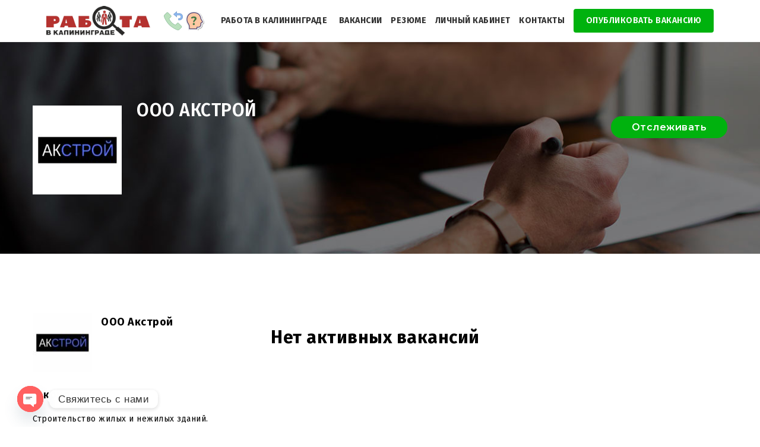

--- FILE ---
content_type: text/html; charset=UTF-8
request_url: https://www.rabota-v-kaliningrade.ru/companies/ooo-akstroj/
body_size: 26694
content:
<!doctype html>
<html xmlns="http://www.w3.org/1999/xhtml" dir="ltr" lang="ru-RU" prefix="og: https://ogp.me/ns#">
<head>
<meta http-equiv="Content-Type" content="text/html; charset=UTF-8" />
<meta name="viewport" content="width=device-width, initial-scale=1" />
<title>ООО Акстрой</title>

		<!-- All in One SEO 4.7.0 - aioseo.com -->
		<meta name="description" content="ООО Акстрой | Работа в Калининграде и области" />
		<meta name="robots" content="max-image-preview:large" />
		<link rel="canonical" href="https://www.rabota-v-kaliningrade.ru/companies/ooo-akstroj/" />
		<meta name="generator" content="All in One SEO (AIOSEO) 4.7.0" />
		<meta property="og:locale" content="ru_RU" />
		<meta property="og:site_name" content="Работа в Калининграде и области" />
		<meta property="og:type" content="article" />
		<meta property="og:title" content="ООО Акстрой" />
		<meta property="og:description" content="ООО Акстрой | Работа в Калининграде и области" />
		<meta property="og:url" content="https://www.rabota-v-kaliningrade.ru/companies/ooo-akstroj/" />
		<meta property="og:image" content="https://www.rabota-v-kaliningrade.ru/wp-content/uploads/2017/08/rabota.png" />
		<meta property="og:image:secure_url" content="https://www.rabota-v-kaliningrade.ru/wp-content/uploads/2017/08/rabota.png" />
		<meta property="article:published_time" content="2019-03-21T08:15:02+00:00" />
		<meta property="article:modified_time" content="2020-02-19T10:03:41+00:00" />
		<meta name="twitter:card" content="summary" />
		<meta name="twitter:title" content="ООО Акстрой" />
		<meta name="twitter:description" content="ООО Акстрой | Работа в Калининграде и области" />
		<meta name="twitter:image" content="https://www.rabota-v-kaliningrade.ru/wp-content/uploads/2017/08/rabota.png" />
		<script type="application/ld+json" class="aioseo-schema">
			{"@context":"https:\/\/schema.org","@graph":[{"@type":"BreadcrumbList","@id":"https:\/\/www.rabota-v-kaliningrade.ru\/companies\/ooo-akstroj\/#breadcrumblist","itemListElement":[{"@type":"ListItem","@id":"https:\/\/www.rabota-v-kaliningrade.ru\/#listItem","position":1,"name":"\u0413\u043b\u0430\u0432\u043d\u0430\u044f \u0441\u0442\u0440\u0430\u043d\u0438\u0446\u0430","item":"https:\/\/www.rabota-v-kaliningrade.ru\/","nextItem":"https:\/\/www.rabota-v-kaliningrade.ru\/companies\/ooo-akstroj\/#listItem"},{"@type":"ListItem","@id":"https:\/\/www.rabota-v-kaliningrade.ru\/companies\/ooo-akstroj\/#listItem","position":2,"name":"\u041e\u041e\u041e \u0410\u043a\u0441\u0442\u0440\u043e\u0439","previousItem":"https:\/\/www.rabota-v-kaliningrade.ru\/#listItem"}]},{"@type":"Organization","@id":"https:\/\/www.rabota-v-kaliningrade.ru\/#organization","name":"\u0420\u0430\u0431\u043e\u0442\u0430 \u0432 \u041a\u0430\u043b\u0438\u043d\u0438\u043d\u0433\u0440\u0430\u0434\u0435","description":"\u041d\u0430\u0439\u0442\u0438 \u0440\u0430\u0431\u043e\u0442\u0443 \u0441\u0435\u0433\u043e\u0434\u043d\u044f. \u0422\u043e\u043b\u044c\u043a\u043e \u0441\u0430\u043c\u044b\u0435 \u0441\u0432\u0435\u0436\u0438\u0435, \u0430\u043a\u0442\u0443\u0430\u043b\u044c\u043d\u044b\u0435 \u0432\u0430\u043a\u0430\u043d\u0441\u0438\u0438, \u0440\u0435\u0437\u044e\u043c\u0435. \u0420\u0430\u0431\u043e\u0442\u0430 \u043e\u0442 \u043f\u0440\u044f\u043c\u044b\u0445 \u0440\u0430\u0431\u043e\u0442\u043e\u0434\u0430\u0442\u0435\u043b\u0435\u0439, \u0432\u0430\u043a\u0430\u043d\u0441\u0438\u0438 \u0437\u0430 \u0441\u0435\u0433\u043e\u0434\u043d\u044f, \u043f\u043e\u0438\u0441\u043a \u0432\u0430\u043a\u0430\u043d\u0441\u0438\u0439, \u043d\u043e\u0432\u0430\u044f \u0440\u0430\u0431\u043e\u0442\u0430, \u0438\u0449\u0443 \u0440\u0430\u0431\u043e\u0442\u0443, \u043d\u0430\u0439\u0442\u0438 \u0440\u0430\u0431\u043e\u0442\u0443, \u0441\u0430\u0439\u0442 \u0440\u0430\u0431\u043e\u0442\u044b, \u043d\u043e\u0432\u044b\u0439 \u041a\u0430\u043b\u0438\u043d\u0438\u043d\u0433\u0440\u0430\u0434 \u0440\u0430\u0431\u043e\u0442\u0430, \u0430\u0432\u0438\u0442\u043e \u0440\u0430\u0431\u043e\u0442\u0430, \u0440\u0430\u0431\u043e\u0442\u0430 hh \u041a\u0430\u043b\u0438\u043d\u0438\u043d\u0433\u0440\u0430\u0434, \u043f\u0440\u0438\u0435\u043c \u043d\u0430 \u0440\u0430\u0431\u043e\u0442\u0443, \u043e\u0431\u044a\u044f\u0432\u043b\u0435\u043d\u0438\u044f \u041a\u0430\u043b\u0438\u043d\u0438\u043d\u0433\u0440\u0430\u0434\u0430 \u0440\u0430\u0431\u043e\u0442\u0430, \u0440\u0430\u0437\u043c\u0435\u0441\u0442\u0438\u0442\u044c \u0432\u0430\u043a\u0430\u043d\u0441\u0438\u044e, \u0440\u0430\u0437\u043c\u0435\u0441\u0442\u0438\u0442\u044c \u0440\u0435\u0437\u044e\u043c\u0435.","url":"https:\/\/www.rabota-v-kaliningrade.ru\/","telephone":"+79622623570","logo":{"@type":"ImageObject","url":"https:\/\/www.rabota-v-kaliningrade.ru\/wp-content\/uploads\/2017\/08\/rabota.png","@id":"https:\/\/www.rabota-v-kaliningrade.ru\/companies\/ooo-akstroj\/#organizationLogo","width":210,"height":60,"caption":"\u0420\u0430\u0431\u043e\u0442\u0430 \u0432 \u041a\u0430\u043b\u0438\u043d\u0438\u043d\u0433\u0440\u0430\u0434\u0435"},"image":{"@id":"https:\/\/www.rabota-v-kaliningrade.ru\/companies\/ooo-akstroj\/#organizationLogo"}},{"@type":"WebPage","@id":"https:\/\/www.rabota-v-kaliningrade.ru\/companies\/ooo-akstroj\/#webpage","url":"https:\/\/www.rabota-v-kaliningrade.ru\/companies\/ooo-akstroj\/","name":"\u041e\u041e\u041e \u0410\u043a\u0441\u0442\u0440\u043e\u0439","description":"\u041e\u041e\u041e \u0410\u043a\u0441\u0442\u0440\u043e\u0439 | \u0420\u0430\u0431\u043e\u0442\u0430 \u0432 \u041a\u0430\u043b\u0438\u043d\u0438\u043d\u0433\u0440\u0430\u0434\u0435 \u0438 \u043e\u0431\u043b\u0430\u0441\u0442\u0438","inLanguage":"ru-RU","isPartOf":{"@id":"https:\/\/www.rabota-v-kaliningrade.ru\/#website"},"breadcrumb":{"@id":"https:\/\/www.rabota-v-kaliningrade.ru\/companies\/ooo-akstroj\/#breadcrumblist"},"datePublished":"2019-03-21T11:15:02+03:00","dateModified":"2020-02-19T13:03:41+03:00"},{"@type":"WebSite","@id":"https:\/\/www.rabota-v-kaliningrade.ru\/#website","url":"https:\/\/www.rabota-v-kaliningrade.ru\/","name":"\u0420\u0430\u0431\u043e\u0442\u0430 \u0432 \u041a\u0430\u043b\u0438\u043d\u0438\u043d\u0433\u0440\u0430\u0434\u0435 \u0438 \u043e\u0431\u043b\u0430\u0441\u0442\u0438","description":"\u041d\u0430\u0439\u0442\u0438 \u0440\u0430\u0431\u043e\u0442\u0443 \u0441\u0435\u0433\u043e\u0434\u043d\u044f. \u0422\u043e\u043b\u044c\u043a\u043e \u0441\u0430\u043c\u044b\u0435 \u0441\u0432\u0435\u0436\u0438\u0435, \u0430\u043a\u0442\u0443\u0430\u043b\u044c\u043d\u044b\u0435 \u0432\u0430\u043a\u0430\u043d\u0441\u0438\u0438, \u0440\u0435\u0437\u044e\u043c\u0435. \u0420\u0430\u0431\u043e\u0442\u0430 \u043e\u0442 \u043f\u0440\u044f\u043c\u044b\u0445 \u0440\u0430\u0431\u043e\u0442\u043e\u0434\u0430\u0442\u0435\u043b\u0435\u0439, \u0432\u0430\u043a\u0430\u043d\u0441\u0438\u0438 \u0437\u0430 \u0441\u0435\u0433\u043e\u0434\u043d\u044f, \u043f\u043e\u0438\u0441\u043a \u0432\u0430\u043a\u0430\u043d\u0441\u0438\u0439, \u043d\u043e\u0432\u0430\u044f \u0440\u0430\u0431\u043e\u0442\u0430, \u0438\u0449\u0443 \u0440\u0430\u0431\u043e\u0442\u0443, \u043d\u0430\u0439\u0442\u0438 \u0440\u0430\u0431\u043e\u0442\u0443, \u0441\u0430\u0439\u0442 \u0440\u0430\u0431\u043e\u0442\u044b, \u043d\u043e\u0432\u044b\u0439 \u041a\u0430\u043b\u0438\u043d\u0438\u043d\u0433\u0440\u0430\u0434 \u0440\u0430\u0431\u043e\u0442\u0430, \u0430\u0432\u0438\u0442\u043e \u0440\u0430\u0431\u043e\u0442\u0430, \u0440\u0430\u0431\u043e\u0442\u0430 hh \u041a\u0430\u043b\u0438\u043d\u0438\u043d\u0433\u0440\u0430\u0434, \u043f\u0440\u0438\u0435\u043c \u043d\u0430 \u0440\u0430\u0431\u043e\u0442\u0443, \u043e\u0431\u044a\u044f\u0432\u043b\u0435\u043d\u0438\u044f \u041a\u0430\u043b\u0438\u043d\u0438\u043d\u0433\u0440\u0430\u0434\u0430 \u0440\u0430\u0431\u043e\u0442\u0430, \u0440\u0430\u0437\u043c\u0435\u0441\u0442\u0438\u0442\u044c \u0432\u0430\u043a\u0430\u043d\u0441\u0438\u044e, \u0440\u0430\u0437\u043c\u0435\u0441\u0442\u0438\u0442\u044c \u0440\u0435\u0437\u044e\u043c\u0435.","inLanguage":"ru-RU","publisher":{"@id":"https:\/\/www.rabota-v-kaliningrade.ru\/#organization"}}]}
		</script>
		<!-- All in One SEO -->

<link rel='dns-prefetch' href='//ajax.googleapis.com' />
<link rel='dns-prefetch' href='//www.google.com' />
<link rel='dns-prefetch' href='//fonts.googleapis.com' />
<link rel="alternate" type="application/rss+xml" title="Работа в Калининграде и области &raquo; Лента" href="https://www.rabota-v-kaliningrade.ru/feed/" />
<link rel="alternate" type="application/rss+xml" title="Работа в Калининграде и области &raquo; Лента комментариев" href="https://www.rabota-v-kaliningrade.ru/comments/feed/" />
<script type="text/javascript">
window._wpemojiSettings = {"baseUrl":"https:\/\/s.w.org\/images\/core\/emoji\/14.0.0\/72x72\/","ext":".png","svgUrl":"https:\/\/s.w.org\/images\/core\/emoji\/14.0.0\/svg\/","svgExt":".svg","source":{"concatemoji":"https:\/\/www.rabota-v-kaliningrade.ru\/wp-includes\/js\/wp-emoji-release.min.js?ver=6.3.7"}};
/*! This file is auto-generated */
!function(i,n){var o,s,e;function c(e){try{var t={supportTests:e,timestamp:(new Date).valueOf()};sessionStorage.setItem(o,JSON.stringify(t))}catch(e){}}function p(e,t,n){e.clearRect(0,0,e.canvas.width,e.canvas.height),e.fillText(t,0,0);var t=new Uint32Array(e.getImageData(0,0,e.canvas.width,e.canvas.height).data),r=(e.clearRect(0,0,e.canvas.width,e.canvas.height),e.fillText(n,0,0),new Uint32Array(e.getImageData(0,0,e.canvas.width,e.canvas.height).data));return t.every(function(e,t){return e===r[t]})}function u(e,t,n){switch(t){case"flag":return n(e,"\ud83c\udff3\ufe0f\u200d\u26a7\ufe0f","\ud83c\udff3\ufe0f\u200b\u26a7\ufe0f")?!1:!n(e,"\ud83c\uddfa\ud83c\uddf3","\ud83c\uddfa\u200b\ud83c\uddf3")&&!n(e,"\ud83c\udff4\udb40\udc67\udb40\udc62\udb40\udc65\udb40\udc6e\udb40\udc67\udb40\udc7f","\ud83c\udff4\u200b\udb40\udc67\u200b\udb40\udc62\u200b\udb40\udc65\u200b\udb40\udc6e\u200b\udb40\udc67\u200b\udb40\udc7f");case"emoji":return!n(e,"\ud83e\udef1\ud83c\udffb\u200d\ud83e\udef2\ud83c\udfff","\ud83e\udef1\ud83c\udffb\u200b\ud83e\udef2\ud83c\udfff")}return!1}function f(e,t,n){var r="undefined"!=typeof WorkerGlobalScope&&self instanceof WorkerGlobalScope?new OffscreenCanvas(300,150):i.createElement("canvas"),a=r.getContext("2d",{willReadFrequently:!0}),o=(a.textBaseline="top",a.font="600 32px Arial",{});return e.forEach(function(e){o[e]=t(a,e,n)}),o}function t(e){var t=i.createElement("script");t.src=e,t.defer=!0,i.head.appendChild(t)}"undefined"!=typeof Promise&&(o="wpEmojiSettingsSupports",s=["flag","emoji"],n.supports={everything:!0,everythingExceptFlag:!0},e=new Promise(function(e){i.addEventListener("DOMContentLoaded",e,{once:!0})}),new Promise(function(t){var n=function(){try{var e=JSON.parse(sessionStorage.getItem(o));if("object"==typeof e&&"number"==typeof e.timestamp&&(new Date).valueOf()<e.timestamp+604800&&"object"==typeof e.supportTests)return e.supportTests}catch(e){}return null}();if(!n){if("undefined"!=typeof Worker&&"undefined"!=typeof OffscreenCanvas&&"undefined"!=typeof URL&&URL.createObjectURL&&"undefined"!=typeof Blob)try{var e="postMessage("+f.toString()+"("+[JSON.stringify(s),u.toString(),p.toString()].join(",")+"));",r=new Blob([e],{type:"text/javascript"}),a=new Worker(URL.createObjectURL(r),{name:"wpTestEmojiSupports"});return void(a.onmessage=function(e){c(n=e.data),a.terminate(),t(n)})}catch(e){}c(n=f(s,u,p))}t(n)}).then(function(e){for(var t in e)n.supports[t]=e[t],n.supports.everything=n.supports.everything&&n.supports[t],"flag"!==t&&(n.supports.everythingExceptFlag=n.supports.everythingExceptFlag&&n.supports[t]);n.supports.everythingExceptFlag=n.supports.everythingExceptFlag&&!n.supports.flag,n.DOMReady=!1,n.readyCallback=function(){n.DOMReady=!0}}).then(function(){return e}).then(function(){var e;n.supports.everything||(n.readyCallback(),(e=n.source||{}).concatemoji?t(e.concatemoji):e.wpemoji&&e.twemoji&&(t(e.twemoji),t(e.wpemoji)))}))}((window,document),window._wpemojiSettings);
</script>
<style type="text/css">
img.wp-smiley,
img.emoji {
	display: inline !important;
	border: none !important;
	box-shadow: none !important;
	height: 1em !important;
	width: 1em !important;
	margin: 0 0.07em !important;
	vertical-align: -0.1em !important;
	background: none !important;
	padding: 0 !important;
}
</style>
	<link rel='stylesheet' id='jobmonster-addon-css' href='https://www.rabota-v-kaliningrade.ru/wp-content/plugins/jobmonster-addon/assets/css/jobmonster-addon.css?ver=6.3.7' type='text/css' media='all' />
<link rel='stylesheet' id='owl-jobmonster-addon-css' href='https://www.rabota-v-kaliningrade.ru/wp-content/plugins/jobmonster-addon/assets/css/owl.jobaddon.css?ver=6.3.7' type='text/css' media='all' />
<link rel='stylesheet' id='wp-block-library-css' href='https://www.rabota-v-kaliningrade.ru/wp-includes/css/dist/block-library/style.min.css?ver=6.3.7' type='text/css' media='all' />
<style id='classic-theme-styles-inline-css' type='text/css'>
/*! This file is auto-generated */
.wp-block-button__link{color:#fff;background-color:#32373c;border-radius:9999px;box-shadow:none;text-decoration:none;padding:calc(.667em + 2px) calc(1.333em + 2px);font-size:1.125em}.wp-block-file__button{background:#32373c;color:#fff;text-decoration:none}
</style>
<style id='global-styles-inline-css' type='text/css'>
body{--wp--preset--color--black: #000000;--wp--preset--color--cyan-bluish-gray: #abb8c3;--wp--preset--color--white: #ffffff;--wp--preset--color--pale-pink: #f78da7;--wp--preset--color--vivid-red: #cf2e2e;--wp--preset--color--luminous-vivid-orange: #ff6900;--wp--preset--color--luminous-vivid-amber: #fcb900;--wp--preset--color--light-green-cyan: #7bdcb5;--wp--preset--color--vivid-green-cyan: #00d084;--wp--preset--color--pale-cyan-blue: #8ed1fc;--wp--preset--color--vivid-cyan-blue: #0693e3;--wp--preset--color--vivid-purple: #9b51e0;--wp--preset--gradient--vivid-cyan-blue-to-vivid-purple: linear-gradient(135deg,rgba(6,147,227,1) 0%,rgb(155,81,224) 100%);--wp--preset--gradient--light-green-cyan-to-vivid-green-cyan: linear-gradient(135deg,rgb(122,220,180) 0%,rgb(0,208,130) 100%);--wp--preset--gradient--luminous-vivid-amber-to-luminous-vivid-orange: linear-gradient(135deg,rgba(252,185,0,1) 0%,rgba(255,105,0,1) 100%);--wp--preset--gradient--luminous-vivid-orange-to-vivid-red: linear-gradient(135deg,rgba(255,105,0,1) 0%,rgb(207,46,46) 100%);--wp--preset--gradient--very-light-gray-to-cyan-bluish-gray: linear-gradient(135deg,rgb(238,238,238) 0%,rgb(169,184,195) 100%);--wp--preset--gradient--cool-to-warm-spectrum: linear-gradient(135deg,rgb(74,234,220) 0%,rgb(151,120,209) 20%,rgb(207,42,186) 40%,rgb(238,44,130) 60%,rgb(251,105,98) 80%,rgb(254,248,76) 100%);--wp--preset--gradient--blush-light-purple: linear-gradient(135deg,rgb(255,206,236) 0%,rgb(152,150,240) 100%);--wp--preset--gradient--blush-bordeaux: linear-gradient(135deg,rgb(254,205,165) 0%,rgb(254,45,45) 50%,rgb(107,0,62) 100%);--wp--preset--gradient--luminous-dusk: linear-gradient(135deg,rgb(255,203,112) 0%,rgb(199,81,192) 50%,rgb(65,88,208) 100%);--wp--preset--gradient--pale-ocean: linear-gradient(135deg,rgb(255,245,203) 0%,rgb(182,227,212) 50%,rgb(51,167,181) 100%);--wp--preset--gradient--electric-grass: linear-gradient(135deg,rgb(202,248,128) 0%,rgb(113,206,126) 100%);--wp--preset--gradient--midnight: linear-gradient(135deg,rgb(2,3,129) 0%,rgb(40,116,252) 100%);--wp--preset--font-size--small: 13px;--wp--preset--font-size--medium: 20px;--wp--preset--font-size--large: 36px;--wp--preset--font-size--x-large: 42px;--wp--preset--spacing--20: 0.44rem;--wp--preset--spacing--30: 0.67rem;--wp--preset--spacing--40: 1rem;--wp--preset--spacing--50: 1.5rem;--wp--preset--spacing--60: 2.25rem;--wp--preset--spacing--70: 3.38rem;--wp--preset--spacing--80: 5.06rem;--wp--preset--shadow--natural: 6px 6px 9px rgba(0, 0, 0, 0.2);--wp--preset--shadow--deep: 12px 12px 50px rgba(0, 0, 0, 0.4);--wp--preset--shadow--sharp: 6px 6px 0px rgba(0, 0, 0, 0.2);--wp--preset--shadow--outlined: 6px 6px 0px -3px rgba(255, 255, 255, 1), 6px 6px rgba(0, 0, 0, 1);--wp--preset--shadow--crisp: 6px 6px 0px rgba(0, 0, 0, 1);}:where(.is-layout-flex){gap: 0.5em;}:where(.is-layout-grid){gap: 0.5em;}body .is-layout-flow > .alignleft{float: left;margin-inline-start: 0;margin-inline-end: 2em;}body .is-layout-flow > .alignright{float: right;margin-inline-start: 2em;margin-inline-end: 0;}body .is-layout-flow > .aligncenter{margin-left: auto !important;margin-right: auto !important;}body .is-layout-constrained > .alignleft{float: left;margin-inline-start: 0;margin-inline-end: 2em;}body .is-layout-constrained > .alignright{float: right;margin-inline-start: 2em;margin-inline-end: 0;}body .is-layout-constrained > .aligncenter{margin-left: auto !important;margin-right: auto !important;}body .is-layout-constrained > :where(:not(.alignleft):not(.alignright):not(.alignfull)){max-width: var(--wp--style--global--content-size);margin-left: auto !important;margin-right: auto !important;}body .is-layout-constrained > .alignwide{max-width: var(--wp--style--global--wide-size);}body .is-layout-flex{display: flex;}body .is-layout-flex{flex-wrap: wrap;align-items: center;}body .is-layout-flex > *{margin: 0;}body .is-layout-grid{display: grid;}body .is-layout-grid > *{margin: 0;}:where(.wp-block-columns.is-layout-flex){gap: 2em;}:where(.wp-block-columns.is-layout-grid){gap: 2em;}:where(.wp-block-post-template.is-layout-flex){gap: 1.25em;}:where(.wp-block-post-template.is-layout-grid){gap: 1.25em;}.has-black-color{color: var(--wp--preset--color--black) !important;}.has-cyan-bluish-gray-color{color: var(--wp--preset--color--cyan-bluish-gray) !important;}.has-white-color{color: var(--wp--preset--color--white) !important;}.has-pale-pink-color{color: var(--wp--preset--color--pale-pink) !important;}.has-vivid-red-color{color: var(--wp--preset--color--vivid-red) !important;}.has-luminous-vivid-orange-color{color: var(--wp--preset--color--luminous-vivid-orange) !important;}.has-luminous-vivid-amber-color{color: var(--wp--preset--color--luminous-vivid-amber) !important;}.has-light-green-cyan-color{color: var(--wp--preset--color--light-green-cyan) !important;}.has-vivid-green-cyan-color{color: var(--wp--preset--color--vivid-green-cyan) !important;}.has-pale-cyan-blue-color{color: var(--wp--preset--color--pale-cyan-blue) !important;}.has-vivid-cyan-blue-color{color: var(--wp--preset--color--vivid-cyan-blue) !important;}.has-vivid-purple-color{color: var(--wp--preset--color--vivid-purple) !important;}.has-black-background-color{background-color: var(--wp--preset--color--black) !important;}.has-cyan-bluish-gray-background-color{background-color: var(--wp--preset--color--cyan-bluish-gray) !important;}.has-white-background-color{background-color: var(--wp--preset--color--white) !important;}.has-pale-pink-background-color{background-color: var(--wp--preset--color--pale-pink) !important;}.has-vivid-red-background-color{background-color: var(--wp--preset--color--vivid-red) !important;}.has-luminous-vivid-orange-background-color{background-color: var(--wp--preset--color--luminous-vivid-orange) !important;}.has-luminous-vivid-amber-background-color{background-color: var(--wp--preset--color--luminous-vivid-amber) !important;}.has-light-green-cyan-background-color{background-color: var(--wp--preset--color--light-green-cyan) !important;}.has-vivid-green-cyan-background-color{background-color: var(--wp--preset--color--vivid-green-cyan) !important;}.has-pale-cyan-blue-background-color{background-color: var(--wp--preset--color--pale-cyan-blue) !important;}.has-vivid-cyan-blue-background-color{background-color: var(--wp--preset--color--vivid-cyan-blue) !important;}.has-vivid-purple-background-color{background-color: var(--wp--preset--color--vivid-purple) !important;}.has-black-border-color{border-color: var(--wp--preset--color--black) !important;}.has-cyan-bluish-gray-border-color{border-color: var(--wp--preset--color--cyan-bluish-gray) !important;}.has-white-border-color{border-color: var(--wp--preset--color--white) !important;}.has-pale-pink-border-color{border-color: var(--wp--preset--color--pale-pink) !important;}.has-vivid-red-border-color{border-color: var(--wp--preset--color--vivid-red) !important;}.has-luminous-vivid-orange-border-color{border-color: var(--wp--preset--color--luminous-vivid-orange) !important;}.has-luminous-vivid-amber-border-color{border-color: var(--wp--preset--color--luminous-vivid-amber) !important;}.has-light-green-cyan-border-color{border-color: var(--wp--preset--color--light-green-cyan) !important;}.has-vivid-green-cyan-border-color{border-color: var(--wp--preset--color--vivid-green-cyan) !important;}.has-pale-cyan-blue-border-color{border-color: var(--wp--preset--color--pale-cyan-blue) !important;}.has-vivid-cyan-blue-border-color{border-color: var(--wp--preset--color--vivid-cyan-blue) !important;}.has-vivid-purple-border-color{border-color: var(--wp--preset--color--vivid-purple) !important;}.has-vivid-cyan-blue-to-vivid-purple-gradient-background{background: var(--wp--preset--gradient--vivid-cyan-blue-to-vivid-purple) !important;}.has-light-green-cyan-to-vivid-green-cyan-gradient-background{background: var(--wp--preset--gradient--light-green-cyan-to-vivid-green-cyan) !important;}.has-luminous-vivid-amber-to-luminous-vivid-orange-gradient-background{background: var(--wp--preset--gradient--luminous-vivid-amber-to-luminous-vivid-orange) !important;}.has-luminous-vivid-orange-to-vivid-red-gradient-background{background: var(--wp--preset--gradient--luminous-vivid-orange-to-vivid-red) !important;}.has-very-light-gray-to-cyan-bluish-gray-gradient-background{background: var(--wp--preset--gradient--very-light-gray-to-cyan-bluish-gray) !important;}.has-cool-to-warm-spectrum-gradient-background{background: var(--wp--preset--gradient--cool-to-warm-spectrum) !important;}.has-blush-light-purple-gradient-background{background: var(--wp--preset--gradient--blush-light-purple) !important;}.has-blush-bordeaux-gradient-background{background: var(--wp--preset--gradient--blush-bordeaux) !important;}.has-luminous-dusk-gradient-background{background: var(--wp--preset--gradient--luminous-dusk) !important;}.has-pale-ocean-gradient-background{background: var(--wp--preset--gradient--pale-ocean) !important;}.has-electric-grass-gradient-background{background: var(--wp--preset--gradient--electric-grass) !important;}.has-midnight-gradient-background{background: var(--wp--preset--gradient--midnight) !important;}.has-small-font-size{font-size: var(--wp--preset--font-size--small) !important;}.has-medium-font-size{font-size: var(--wp--preset--font-size--medium) !important;}.has-large-font-size{font-size: var(--wp--preset--font-size--large) !important;}.has-x-large-font-size{font-size: var(--wp--preset--font-size--x-large) !important;}
.wp-block-navigation a:where(:not(.wp-element-button)){color: inherit;}
:where(.wp-block-post-template.is-layout-flex){gap: 1.25em;}:where(.wp-block-post-template.is-layout-grid){gap: 1.25em;}
:where(.wp-block-columns.is-layout-flex){gap: 2em;}:where(.wp-block-columns.is-layout-grid){gap: 2em;}
.wp-block-pullquote{font-size: 1.5em;line-height: 1.6;}
</style>
<link rel='stylesheet' id='chaty-front-css-css' href='https://www.rabota-v-kaliningrade.ru/wp-content/plugins/chaty/css/chaty-front.min.css?ver=3.31725355116' type='text/css' media='all' />
<link rel='stylesheet' id='fep-common-style-css' href='https://www.rabota-v-kaliningrade.ru/wp-content/plugins/front-end-pm/assets/css/common-style.css?ver=11.4.3' type='text/css' media='all' />
<style id='fep-common-style-inline-css' type='text/css'>
#fep-wrapper{background-color:;color:#000000;} #fep-wrapper a:not(.fep-button,.fep-button-active) {color:#000080;} .fep-button{background-color:#F0FCFF;color:#000000;} .fep-button:hover,.fep-button-active{background-color:#D3EEF5;color:#000000;} .fep-odd-even > div:nth-child(odd) {background-color:#F2F7FC;} .fep-odd-even > div:nth-child(even) {background-color:#FAFAFA;} .fep-message .fep-message-title-heading, .fep-per-message .fep-message-title{background-color:#F2F7FC;} #fep-content-single-heads .fep-message-head:hover,#fep-content-single-heads .fep-message-head-active{background-color:#D3EEF5;color:#000000;}
</style>
<link rel='stylesheet' id='rs-plugin-settings-css' href='https://www.rabota-v-kaliningrade.ru/wp-content/plugins/revslider/public/assets/css/rs6.css?ver=6.3.3' type='text/css' media='all' />
<style id='rs-plugin-settings-inline-css' type='text/css'>
#rs-demo-id {}
</style>
<style id='woocommerce-inline-inline-css' type='text/css'>
.woocommerce form .form-row .required { visibility: visible; }
</style>
<link rel='stylesheet' id='ppress-frontend-css' href='https://www.rabota-v-kaliningrade.ru/wp-content/plugins/wp-user-avatar/assets/css/frontend.min.css?ver=4.15.13' type='text/css' media='all' />
<link rel='stylesheet' id='ppress-flatpickr-css' href='https://www.rabota-v-kaliningrade.ru/wp-content/plugins/wp-user-avatar/assets/flatpickr/flatpickr.min.css?ver=4.15.13' type='text/css' media='all' />
<link rel='stylesheet' id='ppress-select2-css' href='https://www.rabota-v-kaliningrade.ru/wp-content/plugins/wp-user-avatar/assets/select2/select2.min.css?ver=6.3.7' type='text/css' media='all' />
<link rel='stylesheet' id='noo-main-style-css' href='https://www.rabota-v-kaliningrade.ru/wp-content/themes/noo-jobmonster/assets/css/noo.css' type='text/css' media='all' />
<link rel='stylesheet' id='noo-woocommerce-css' href='https://www.rabota-v-kaliningrade.ru/wp-content/themes/noo-jobmonster/assets/css/woocommerce.css' type='text/css' media='all' />
<link rel='stylesheet' id='noo-custom-style-css' href='https://www.rabota-v-kaliningrade.ru/wp-content/uploads/noo_jobmonster/custom.css' type='text/css' media='all' />
<link rel='stylesheet' id='vendor-chosen-css' href='https://www.rabota-v-kaliningrade.ru/wp-content/themes/noo-jobmonster/framework/vendor/chosen/chosen.css' type='text/css' media='all' />
<link rel='stylesheet' id='vendor-bootstrap-multiselect-css' href='https://www.rabota-v-kaliningrade.ru/wp-content/themes/noo-jobmonster/framework/vendor/bootstrap-multiselect/bootstrap-multiselect.css' type='text/css' media='all' />
<link rel='stylesheet' id='vendor-dashicon-picker-css' href='https://www.rabota-v-kaliningrade.ru/wp-content/themes/noo-jobmonster/framework/vendor/icon-picker/icon-picker.css?ver=6.3.7' type='text/css' media='all' />
<link rel='stylesheet' id='vendor-genericons-css' href='https://www.rabota-v-kaliningrade.ru/wp-content/themes/noo-jobmonster/framework/vendor/genericons/genericons.css?ver=6.3.7' type='text/css' media='all' />
<link rel='stylesheet' id='vendor-fontawesome-css' href='https://www.rabota-v-kaliningrade.ru/wp-content/themes/noo-jobmonster/framework/vendor/fontawesome/css/all.min.css?ver=6.3.7' type='text/css' media='all' />
<link rel='stylesheet' id='dashicons-css' href='https://www.rabota-v-kaliningrade.ru/wp-includes/css/dashicons.min.css?ver=6.3.7' type='text/css' media='all' />
<link rel='stylesheet' id='carousel-css' href='https://www.rabota-v-kaliningrade.ru/wp-content/themes/noo-jobmonster/assets/css/owl.carousel.css?ver=6.3.7' type='text/css' media='all' />
<link rel='stylesheet' id='carousel-theme-css' href='https://www.rabota-v-kaliningrade.ru/wp-content/themes/noo-jobmonster/assets/css/owl.theme.css?ver=6.3.7' type='text/css' media='all' />
<link rel='stylesheet' id='noo-jquery-confirm-css' href='https://www.rabota-v-kaliningrade.ru/wp-content/themes/noo-jobmonster/assets/vendor/jquery-confirm/jquery-confirm.min.css?ver=6.3.7' type='text/css' media='all' />
<link rel='stylesheet' id='noo-google-fonts-body-css' href='https://fonts.googleapis.com/css?family=Fira+Sans:100,300,400,600,700,900,300italic,400italic,700italic,900italic&#038;display=swap&#038;subset=cyrillic' type='text/css' media='all' />
<link rel='stylesheet' id='noo-google-fonts-logo-css' href='https://fonts.googleapis.com/css?family=Montserrat:100,300,400,600,700,900,300italic,400italic,700italic,900italic&#038;display=swap' type='text/css' media='all' />
<link rel='stylesheet' id='noo-DataTables-css' href='https://www.rabota-v-kaliningrade.ru/wp-content/themes/noo-jobmonster/assets/vendor/DataTables/datatables.min.css' type='text/css' media='all' />
<link rel='stylesheet' id='popup-maker-site-css' href='//www.rabota-v-kaliningrade.ru/wp-content/uploads/pum/pum-site-styles.css?generated=1725353429&#038;ver=1.19.2' type='text/css' media='all' />
<link rel='stylesheet' id='vendor-datetimepicker-css' href='https://www.rabota-v-kaliningrade.ru/wp-content/themes/noo-jobmonster/framework/vendor/datetimepicker/jquery.datetimepicker.css?ver=6.3.7' type='text/css' media='all' />
<link rel='stylesheet' id='vendor-wysihtml5-css-css' href='https://www.rabota-v-kaliningrade.ru/wp-content/themes/noo-jobmonster/framework/vendor/bootstrap-wysihtml5/bootstrap-wysihtml5.css' type='text/css' media='all' />
<script type='text/javascript' src='https://www.rabota-v-kaliningrade.ru/wp-includes/js/jquery/jquery.min.js?ver=3.7.0' id='jquery-core-js'></script>
<script type='text/javascript' src='https://www.rabota-v-kaliningrade.ru/wp-includes/js/jquery/jquery-migrate.min.js?ver=3.4.1' id='jquery-migrate-js'></script>
<script type='text/javascript' src='https://www.rabota-v-kaliningrade.ru/wp-content/plugins/revslider/public/assets/js/rbtools.min.js?ver=6.3.3' id='tp-tools-js'></script>
<script type='text/javascript' src='https://www.rabota-v-kaliningrade.ru/wp-content/plugins/revslider/public/assets/js/rs6.min.js?ver=6.3.3' id='revmin-js'></script>
<script type='text/javascript' src='https://www.rabota-v-kaliningrade.ru/wp-content/plugins/woocommerce/assets/js/jquery-blockui/jquery.blockUI.min.js?ver=2.7.0-wc.8.3.3' id='jquery-blockui-js' data-wp-strategy='defer'></script>
<script type='text/javascript' id='wc-add-to-cart-js-extra'>
/* <![CDATA[ */
var wc_add_to_cart_params = {"ajax_url":"\/wp-admin\/admin-ajax.php","wc_ajax_url":"\/?wc-ajax=%%endpoint%%","i18n_view_cart":"\u041f\u0440\u043e\u0441\u043c\u043e\u0442\u0440 \u043a\u043e\u0440\u0437\u0438\u043d\u044b","cart_url":"https:\/\/www.rabota-v-kaliningrade.ru\/cart\/","is_cart":"","cart_redirect_after_add":"no"};
/* ]]> */
</script>
<script type='text/javascript' src='https://www.rabota-v-kaliningrade.ru/wp-content/plugins/woocommerce/assets/js/frontend/add-to-cart.min.js?ver=8.3.3' id='wc-add-to-cart-js' data-wp-strategy='defer'></script>
<script type='text/javascript' src='https://www.rabota-v-kaliningrade.ru/wp-content/plugins/woocommerce/assets/js/js-cookie/js.cookie.min.js?ver=2.1.4-wc.8.3.3' id='js-cookie-js' defer data-wp-strategy='defer'></script>
<script type='text/javascript' id='woocommerce-js-extra'>
/* <![CDATA[ */
var woocommerce_params = {"ajax_url":"\/wp-admin\/admin-ajax.php","wc_ajax_url":"\/?wc-ajax=%%endpoint%%"};
/* ]]> */
</script>
<script type='text/javascript' src='https://www.rabota-v-kaliningrade.ru/wp-content/plugins/woocommerce/assets/js/frontend/woocommerce.min.js?ver=8.3.3' id='woocommerce-js' defer data-wp-strategy='defer'></script>
<script type='text/javascript' src='https://www.rabota-v-kaliningrade.ru/wp-content/plugins/wp-user-avatar/assets/flatpickr/flatpickr.min.js?ver=4.15.13' id='ppress-flatpickr-js'></script>
<script type='text/javascript' src='https://www.rabota-v-kaliningrade.ru/wp-content/plugins/wp-user-avatar/assets/select2/select2.min.js?ver=4.15.13' id='ppress-select2-js'></script>
<script type='text/javascript' src='https://www.rabota-v-kaliningrade.ru/wp-content/plugins/js_composer/assets/js/vendors/woocommerce-add-to-cart.js?ver=6.5.0' id='vc_woocommerce-add-to-cart-js-js'></script>
<script type='text/javascript' src='https://www.rabota-v-kaliningrade.ru/wp-content/themes/noo-jobmonster/framework/vendor/icon-picker/icon-picker.js?ver=1.0' id='vendor-dashicon-picker-js'></script>
<script type='text/javascript' id='noo-readmore-js-extra'>
/* <![CDATA[ */
var noo_readmore = {"lessLink":"Read less","moreLink":"Read more"};
/* ]]> */
</script>
<script type='text/javascript' src='https://www.rabota-v-kaliningrade.ru/wp-content/themes/noo-jobmonster/framework/vendor/readmore.min.js' id='noo-readmore-js'></script>
<script type='text/javascript' src='https://www.rabota-v-kaliningrade.ru/wp-content/themes/noo-jobmonster/assets/vendor/jquery-confirm/jquery-confirm.min.js' id='noo-jquery-confirm-js'></script>
<script type='text/javascript' src='https://www.rabota-v-kaliningrade.ru/wp-content/themes/noo-jobmonster/assets/vendor/notify.js' id='noo-notify-js'></script>
<script type='text/javascript' src='https://www.rabota-v-kaliningrade.ru/wp-content/themes/noo-jobmonster/framework/vendor/modernizr-2.7.1.min.js' id='vendor-modernizr-js'></script>
<script type='text/javascript' src='https://www.google.com/recaptcha/api.js' id='google-re-captcha-js'></script>
<script type='text/javascript' src='https://www.rabota-v-kaliningrade.ru/wp-content/themes/noo-jobmonster/assets/vendor/DataTables/datatables.min.js' id='noo-DataTables-js'></script>
<script type='text/javascript' src='https://www.rabota-v-kaliningrade.ru/wp-content/themes/noo-jobmonster/assets/vendor/DataTables/dataTables.responsive.min.js' id='noo-DataTables-Responsive-js'></script>
<link rel="https://api.w.org/" href="https://www.rabota-v-kaliningrade.ru/wp-json/" /><link rel="EditURI" type="application/rsd+xml" title="RSD" href="https://www.rabota-v-kaliningrade.ru/xmlrpc.php?rsd" />
<meta name="generator" content="WordPress 6.3.7" />
<meta name="generator" content="WooCommerce 8.3.3" />
<link rel='shortlink' href='https://www.rabota-v-kaliningrade.ru/?p=14113' />
<link rel="alternate" type="application/json+oembed" href="https://www.rabota-v-kaliningrade.ru/wp-json/oembed/1.0/embed?url=https%3A%2F%2Fwww.rabota-v-kaliningrade.ru%2Fcompanies%2Fooo-akstroj%2F" />
<link rel="alternate" type="text/xml+oembed" href="https://www.rabota-v-kaliningrade.ru/wp-json/oembed/1.0/embed?url=https%3A%2F%2Fwww.rabota-v-kaliningrade.ru%2Fcompanies%2Fooo-akstroj%2F&#038;format=xml" />
	<noscript><style>.woocommerce-product-gallery{ opacity: 1 !important; }</style></noscript>
	<meta name="generator" content="Elementor 3.23.4; features: additional_custom_breakpoints, e_lazyload; settings: css_print_method-external, google_font-enabled, font_display-auto">
			<style>
				.e-con.e-parent:nth-of-type(n+4):not(.e-lazyloaded):not(.e-no-lazyload),
				.e-con.e-parent:nth-of-type(n+4):not(.e-lazyloaded):not(.e-no-lazyload) * {
					background-image: none !important;
				}
				@media screen and (max-height: 1024px) {
					.e-con.e-parent:nth-of-type(n+3):not(.e-lazyloaded):not(.e-no-lazyload),
					.e-con.e-parent:nth-of-type(n+3):not(.e-lazyloaded):not(.e-no-lazyload) * {
						background-image: none !important;
					}
				}
				@media screen and (max-height: 640px) {
					.e-con.e-parent:nth-of-type(n+2):not(.e-lazyloaded):not(.e-no-lazyload),
					.e-con.e-parent:nth-of-type(n+2):not(.e-lazyloaded):not(.e-no-lazyload) * {
						background-image: none !important;
					}
				}
			</style>
			<meta name="generator" content="Powered by WPBakery Page Builder - drag and drop page builder for WordPress."/>
<meta name="generator" content="Powered by Slider Revolution 6.3.3 - responsive, Mobile-Friendly Slider Plugin for WordPress with comfortable drag and drop interface." />
<link rel="icon" href="https://www.rabota-v-kaliningrade.ru/wp-content/uploads/2017/08/cropped-rabota-v-kaliningrade-32x32.png" sizes="32x32" />
<link rel="icon" href="https://www.rabota-v-kaliningrade.ru/wp-content/uploads/2017/08/cropped-rabota-v-kaliningrade-192x192.png" sizes="192x192" />
<link rel="apple-touch-icon" href="https://www.rabota-v-kaliningrade.ru/wp-content/uploads/2017/08/cropped-rabota-v-kaliningrade-180x180.png" />
<meta name="msapplication-TileImage" content="https://www.rabota-v-kaliningrade.ru/wp-content/uploads/2017/08/cropped-rabota-v-kaliningrade-270x270.png" />
<script type="text/javascript">function setREVStartSize(e){
			//window.requestAnimationFrame(function() {				 
				window.RSIW = window.RSIW===undefined ? window.innerWidth : window.RSIW;	
				window.RSIH = window.RSIH===undefined ? window.innerHeight : window.RSIH;	
				try {								
					var pw = document.getElementById(e.c).parentNode.offsetWidth,
						newh;
					pw = pw===0 || isNaN(pw) ? window.RSIW : pw;
					e.tabw = e.tabw===undefined ? 0 : parseInt(e.tabw);
					e.thumbw = e.thumbw===undefined ? 0 : parseInt(e.thumbw);
					e.tabh = e.tabh===undefined ? 0 : parseInt(e.tabh);
					e.thumbh = e.thumbh===undefined ? 0 : parseInt(e.thumbh);
					e.tabhide = e.tabhide===undefined ? 0 : parseInt(e.tabhide);
					e.thumbhide = e.thumbhide===undefined ? 0 : parseInt(e.thumbhide);
					e.mh = e.mh===undefined || e.mh=="" || e.mh==="auto" ? 0 : parseInt(e.mh,0);		
					if(e.layout==="fullscreen" || e.l==="fullscreen") 						
						newh = Math.max(e.mh,window.RSIH);					
					else{					
						e.gw = Array.isArray(e.gw) ? e.gw : [e.gw];
						for (var i in e.rl) if (e.gw[i]===undefined || e.gw[i]===0) e.gw[i] = e.gw[i-1];					
						e.gh = e.el===undefined || e.el==="" || (Array.isArray(e.el) && e.el.length==0)? e.gh : e.el;
						e.gh = Array.isArray(e.gh) ? e.gh : [e.gh];
						for (var i in e.rl) if (e.gh[i]===undefined || e.gh[i]===0) e.gh[i] = e.gh[i-1];
											
						var nl = new Array(e.rl.length),
							ix = 0,						
							sl;					
						e.tabw = e.tabhide>=pw ? 0 : e.tabw;
						e.thumbw = e.thumbhide>=pw ? 0 : e.thumbw;
						e.tabh = e.tabhide>=pw ? 0 : e.tabh;
						e.thumbh = e.thumbhide>=pw ? 0 : e.thumbh;					
						for (var i in e.rl) nl[i] = e.rl[i]<window.RSIW ? 0 : e.rl[i];
						sl = nl[0];									
						for (var i in nl) if (sl>nl[i] && nl[i]>0) { sl = nl[i]; ix=i;}															
						var m = pw>(e.gw[ix]+e.tabw+e.thumbw) ? 1 : (pw-(e.tabw+e.thumbw)) / (e.gw[ix]);					
						newh =  (e.gh[ix] * m) + (e.tabh + e.thumbh);
					}				
					if(window.rs_init_css===undefined) window.rs_init_css = document.head.appendChild(document.createElement("style"));					
					document.getElementById(e.c).height = newh+"px";
					window.rs_init_css.innerHTML += "#"+e.c+"_wrapper { height: "+newh+"px }";				
				} catch(e){
					console.log("Failure at Presize of Slider:" + e)
				}					   
			//});
		  };</script>
		<style type="text/css" id="wp-custom-css">
			@media (min-width:1230px) {
	.navbar.navbar-default .container-boxed.max {
		display: flex;
		justify-content: space-between;
		align-items: center;
	}
}

@media (max-width:1230px) {
	.header__widgets {
		padding-top: 10px;
	}
}

@media (max-width:992px) {
	.header__widgets {
		display: flex;
		justify-content: flex-start;
		padding-top: 0px;
		padding-bottom: 10px;
	}
}

.footer__widgets {
	display: flex;
	column-gap: 10px;
}


@media(min-width:768px) {
	.main__news .vc_pageable-slide-wrapper {
		display: flex !important;
	}

	.main__news .vc_grid-item-mini {
		height: 100%;
		display: flex;
		flex-direction: column;
	}

	.main__news .vc_gitem-animated-block {
		width: 100%;
}

	.main__news .vc_gitem-zone.vc_gitem-zone-c {
		flex-grow: 1;
	}

	.main__news  .vc_gitem-zone-mini {
		height: 100%;
	}

	.main__news .vc_gitem_row.vc_gitem-row-position-top {
		height: 100%;	
	}

	.main__news .vc_col-sm-12.vc_gitem-col.vc_gitem-col-align- {
		height: 100%;
		display: flex;
		flex-direction: column;
	}

	.main__news .vc_btn3-container {
		flex-grow: 1;
		display: flex;
		align-items: end;
	}
}

.akismet_comment_form_privacy_notice {
	display: none;
}

.entry-tags {
	display: flex;
	flex-wrap: wrap;
}

.entry-tags span {
	display: flex;
	align-items: center;
}

@media (max-width:600px) {
	.pagination .page-numbers {
		padding: 0 5px;
		margin: 0 3px;
    height: 20px;
		line-height: 20px;
	}
}

.grecaptcha-badge {
	display: none;
}
a.go-to-top {
	bottom: 100px;
}

@media (max-width:550px) {
	.post-navigation {
		font-size: 14px;
	}
} 

.home .job-search-bg-slider .sliders li {
	background-image: url(/wp-content/uploads/2024/09/Glavnyj-banner-3.png) !important;
}

.home .job-advanced-search-wrap {
	padding: 10px 20px;
	background-color: #ffffff80;
}

.post-type-archive-noo_job .noo-page-heading.noo-job-heading {
	background-position: 0 0 !important;
	max-width: 1170px;
		aspect-ratio: 12 / 5;
    margin: 0 auto;
}

@media (max-width:768px) {
		.post-type-archive-noo_job .noo-page-heading.noo-job-heading {
			aspect-ratio: 12 / 3;
			background-position: right 0 !important;	
	}
}

.post-type-archive-noo_job .page-title {
	opacity: 0;
}

.post-type-archive-noo_resume .noo-page-heading {
	background-image: url(/wp-content/uploads/2024/09/rezume.png) !important;
	background-position: 0 0 !important;
	max-width: 1170px;
	aspect-ratio: 12 / 5;
  margin: 0 auto;
}


@media (max-width:768px) {
		.post-type-archive-noo_resume .noo-page-heading {
			aspect-ratio: 12 / 3;
			background-position: right 0 !important;	
	}
}

.page-id-464 .noo-page-heading {

	background-position: 0 0 !important;
	background-size: cover;
	max-width: 1170px;
	aspect-ratio: 12 / 5 !important;
  margin: 0 auto;
	text-align: center;
}

@media (max-width:768px) {
		.page-id-464 .noo-page-heading {
			background-position: center !important;
	}
}

.page-id-464 .noo-page-heading .member-heading-avatar {
	float: none;
}

@media (max-width: 768px) {
	.page-id-464 .noo-page-heading .member-heading-avatar {
		opacity: 0;
	}
}
	
.page-id-891 .noo-page-heading {
		background-image: url(/wp-content/uploads/2024/09/svyaz-s-nami.png) !important;
	background-position: 0 0 !important;
	background-size: cover;
	max-width: 1170px;
	aspect-ratio: 12 / 5;
  margin: 0 auto;
}


.page-id-891 .noo-gmaps {
	max-width: 1170px;

  margin: 0 auto;
}

.noo-page-heading:before {
	display: none;
}

@media (max-width: 991px) {
    .noo-job-search-wrapper .job-search-bg-image.job-search-slider {
        bottom: 30px !important;
			top: auto !important;
			transform: translate(0, -100%);
			
         
    }
}		</style>
		<noscript><style> .wpb_animate_when_almost_visible { opacity: 1; }</style></noscript>    <style id="noo-custom-css" type="text/css">.company-letters {
    display: none;
}

.featured_slider .bg_images img {
    width: 120px !important;
    height: auto !important;
}

div.dataTables_wrapper div.dataTables_length label {
    display: none;
}

div.dataTables_wrapper div.dataTables_info {
    display: none;
}

.btn, .content-footer .content-tags a, .widget_newsletterwidget .newsletter-submit, .widget_product_tag_cloud .tagcloud a, .widget_tag_cloud .tagcloud a {
    white-space: normal;
}</style>
  <!--[if lt IE 9]>
<script src="https://www.rabota-v-kaliningrade.ru/wp-content/themes/noo-jobmonster/framework/vendor/respond.min.js"></script>
<![endif]-->
</head>
<body data-rsssl=1 class="noo_company-template-default single single-noo_company postid-14113 theme-noo-jobmonster woocommerce-no-js  page-left-sidebar full-width-layout wpb-js-composer js-comp-ver-6.5.0 vc_responsive elementor-default elementor-kit-24339">
<div class="site"  >
		
		<header class="noo-header header-1" id="noo-header" >
				<div class="navbar-wrapper">
	<div class="navbar navbar-default  fixed-top shrinkable" role="navigation">
		<div class="container-boxed max">
			<div class="navbar-header">
								<a class="navbar-toggle collapsed" data-toggle="collapse" data-target=".noo-navbar-collapse">
					<span class="sr-only">Навигация</span>
					<i class="fa fa-bars"></i>
				</a>
								<a href="https://www.rabota-v-kaliningrade.ru/" class="navbar-brand" title="Найти работу сегодня. Только самые свежие, актуальные вакансии, резюме. Работа от прямых работодателей, вакансии за сегодня, поиск вакансий, новая работа, ищу работу, найти работу, сайт работы, новый Калининград работа, авито работа, работа hh Калининград, прием на работу, объявления Калининграда работа, разместить вакансию, разместить резюме.">

				<img class="noo-logo-img noo-logo-normal" src="https://www.rabota-v-kaliningrade.ru/wp-content/uploads/2017/08/rabota.png" alt="Найти работу сегодня. Только самые свежие, актуальные вакансии, резюме. Работа от прямых работодателей, вакансии за сегодня, поиск вакансий, новая работа, ищу работу, найти работу, сайт работы, новый Калининград работа, авито работа, работа hh Калининград, прием на работу, объявления Калининграда работа, разместить вакансию, разместить резюме.">				<img class="noo-logo-mobile-img noo-logo-normal" src="https://www.rabota-v-kaliningrade.ru/wp-content/uploads/2017/08/rabota.png" alt="Найти работу сегодня. Только самые свежие, актуальные вакансии, резюме. Работа от прямых работодателей, вакансии за сегодня, поиск вакансий, новая работа, ищу работу, найти работу, сайт работы, новый Калининград работа, авито работа, работа hh Калининград, прием на работу, объявления Калининграда работа, разместить вакансию, разместить резюме.">				<img class="noo-sticky-logo-img" src="https://www.rabota-v-kaliningrade.ru/wp-content/uploads/2017/08/rabota.png" alt="Найти работу сегодня. Только самые свежие, актуальные вакансии, резюме. Работа от прямых работодателей, вакансии за сегодня, поиск вакансий, новая работа, ищу работу, найти работу, сайт работы, новый Калининград работа, авито работа, работа hh Калининград, прием на работу, объявления Калининграда работа, разместить вакансию, разместить резюме.">
				</a>

			</div> 
			<!-- / .header__widgets -->			
			<center class="header__widgets">
			<!--	
				<a href="https://viber.click/79622623570" target="_blank" rel="noopener">
					<img loading="lazy" class="alignnone icon-soc" title="viber" src="/wp-content/uploads/2024/08/icons8-viber-32.png" alt="" width="32" height="32"></a> &nbsp;
				<a href="https://api.whatsapp.com/send?phone=79622623570" target="_blank" rel="noopener">
					<img loading="lazy" class="alignnone icon-soc" title="whatsapp" src="/wp-content/uploads/2024/08/icons8-whatsapp-32.png" alt="" width="32" height="32"></a> &nbsp;
			-->	
				<a class="popmake-41847 pum-trigger" href="#" rel="noopener" style="cursor: pointer;">
					<img loading="lazy" class="alignnone icon-soc" title="заказать обратный звонок" src="/wp-content/uploads/2024/08/icons8-perezvonit-32.png" alt="" width="32" height="32"></a>
				<a class="popmake-41860 pum-trigger" href="#" rel="noopener" style="cursor: pointer;">
					<img loading="lazy" class="alignnone icon-soc" title="задать вопрос" src="/wp-content/uploads/2024/08/icons8-reshenie-32.png" alt="" width="32" height="32"></a>
			</center>			
			
			
			
			
			
			
			
			
		
			<!-- / .nav-header -->

						<nav class="collapse navbar-collapse noo-navbar-collapse">
	        <ul id="menu-primary-menu" class="navbar-nav sf-menu"><li id="menu-item-916" class="menu-item menu-item-type-post_type menu-item-object-page menu-item-home menu-item-has-children menu-item-916 align-left"><a href="https://www.rabota-v-kaliningrade.ru/">Работа в Калининграде</a>
<ul class="sub-menu">
	<li id="menu-item-967" class="menu-item menu-item-type-post_type menu-item-object-page menu-item-967 align-left fly-right"><a href="https://www.rabota-v-kaliningrade.ru/o-sajte-rabota-v-kaliningrade/">О сайте</a></li>
	<li id="menu-item-958" class="menu-item menu-item-type-post_type menu-item-object-page current_page_parent menu-item-958 align-left fly-right"><a href="https://www.rabota-v-kaliningrade.ru/novosti-sajta-rabota-v-kaliningrade/">Новости</a></li>
	<li id="menu-item-1922" class="menu-item menu-item-type-custom menu-item-object-custom menu-item-1922 align-left fly-right"><a href="/otzyvy">Отзывы</a></li>
</ul>
</li>
<li id="menu-item-8145" class="menu-item menu-item-type-custom menu-item-object-custom menu-item-8145 align-left"><a href="https://www.rabota-v-kaliningrade.ru/jobs/">Вакансии</a></li>
<li id="menu-item-908" class="menu-item menu-item-type-post_type menu-item-object-page menu-item-908 align-left"><a href="https://www.rabota-v-kaliningrade.ru/resumes/">Резюме</a></li>
<li id="menu-item-959" class="menu-item menu-item-type-post_type menu-item-object-page menu-item-959 align-left"><a href="https://www.rabota-v-kaliningrade.ru/member/">Личный кабинет</a></li>
<li id="menu-item-968" class="menu-item menu-item-type-post_type menu-item-object-page menu-item-968 align-left"><a href="https://www.rabota-v-kaliningrade.ru/contact-us/">Контакты</a></li>
<li id="nav-menu-item-post-btn" class="menu-item-post-btn"><a href="https://www.rabota-v-kaliningrade.ru/opublikovat-vakansiyu/#jform">Опубликовать Вакансию</a></li></ul>			</nav> <!-- /.navbar-collapse -->
		</div> <!-- /.container-fluid -->
	</div> <!-- / .navbar -->
</div>
	</header>
		
		
	                						<header class="noo-page-heading "
	        style="background: url(https://www.rabota-v-kaliningrade.ru/wp-content/themes/noo-jobmonster/assets/images/heading-bg.png) no-repeat center center; -webkit-background-size: cover; -moz-background-size: cover; -o-background-size: cover; background-size: cover;">
						<div class="container-boxed max" style="position: relative; z-index: 1;">
																						<div class="noo-company-heading">
						<div class="noo-company-info">
							<div class="noo-company-avatar">
								<a href="https://www.rabota-v-kaliningrade.ru/companies/ooo-akstroj/"><img loading="lazy" width="150" height="150" src="https://www.rabota-v-kaliningrade.ru/wp-content/uploads/2019/03/OOO-Akstroj.jpg" class="" alt="" decoding="async" srcset="https://www.rabota-v-kaliningrade.ru/wp-content/uploads/2019/03/OOO-Akstroj.jpg 150w, https://www.rabota-v-kaliningrade.ru/wp-content/uploads/2019/03/OOO-Akstroj-100x100.jpg 100w" sizes="(max-width: 150px) 100vw, 150px" /></a>
							</div>
							<div class="noo-company-info">
								<h1 class="noo-company-name">
									<span >ООО Акстрой</span>
																	</h1>
								
															</div>
						</div>
						<div class="noo-company-action">
                                                        			                    <span class="noo-follow-company" data-company-id="14113"
			                          data-user-id="0">
			                        Отслеживать			                    </span>
			                                                						</div>
					</div>

				
				<div class="page-sub-heading-info">
									</div>
			</div><!-- /.container-boxed -->
												</header>
		<div class="container-boxed max offset main-content">
	<div class="row">
		<div class=" noo-company-style2" role="main">
    <div class="noo-company-profile">
        <div class="noo-main col-md-8 left-sidebar">
            <div class="job-listing" data-agent-id="14113">
				    <div class="result-filter-wraper mb30">
        <div class="value-filter-selected b-shadow">
            <div class="inner">
                <ul class="results-filter">
                                            </ul>
                <a class="filter-clear-all" href="https://www.rabota-v-kaliningrade.ru/jobs/">Очистить Файл</a>
            </div>
        </div>
    </div>
                <div class="jobs posts-loop">
            <h3>Нет активных вакансий</h3>        </div>
                </div>

			
        </div>
        <div class=" noo-sidebar col-md-4 noo-sidebar-left hidden-print">
			<div class="noo-company-info-simple">
    <div class="company-avatar">
        <a href="https://www.rabota-v-kaliningrade.ru/companies/ooo-akstroj/"><img loading="lazy" width="100" height="100" src="https://www.rabota-v-kaliningrade.ru/wp-content/uploads/2019/03/OOO-Akstroj-100x100.jpg" class="" alt="" decoding="async" srcset="https://www.rabota-v-kaliningrade.ru/wp-content/uploads/2019/03/OOO-Akstroj-100x100.jpg 100w, https://www.rabota-v-kaliningrade.ru/wp-content/uploads/2019/03/OOO-Akstroj.jpg 150w" sizes="(max-width: 100px) 100vw, 100px" /></a>
    </div>
    <div class="company-info">
        <h3 class="company-name">
            ООО Акстрой        </h3>
        	    			        </div>
</div>

<div class="noo-company-content">
    <h3 class="noo-heading">О компании</h3>
	<p>Строительство жилых и нежилых зданий.</p>
</div>

        </div>
    </div>
</div>	</div> <!-- /.row -->
</div> <!-- /.container-boxed.max.offset -->
	
		<div class="colophon wigetized hidden-print">
		<div class="container-boxed max">
			<div class="row">
				<div class="col-sm-4"><div id="text-2" class="widget widget_text"><h4 class="widget-title">Работа в Калининграде</h4>			<div class="textwidget"><p style="text-align: justify;">Ищете, где найти работу в Калининграде и Калининградской области? Сайт &#171;Работа в Калининграде&#187; поможет Вам в этом! Чтобы связаться с работодателям Вы всегда можете позвонить по телефонам, указанным в объявлениях.</p>
<p>Мы ВКонтакте<br />
<a href="https://vk.com/rabota.kaliningrad39" target="_blank" rel="noopener"><img decoding="async" src="/wp-content/uploads/2018/12/vk1.png" /></a></p>
<div class="footer__widgets"><!--
<a href="https://viber.click/79622623570" target="_blank" rel="noopener">
<img decoding="async" class="alignnone icon-soc" title="viber" src="/wp-content/uploads/2024/08/icons8-viber-32.png" alt="" width="32" height="32"></a> &nbsp;
<a href="https://api.whatsapp.com/send?phone=79622623570" target="_blank" rel="noopener">
<img decoding="async" class="alignnone icon-soc" title="whatsapp" src="/wp-content/uploads/2024/08/icons8-whatsapp-32.png" alt="" width="32" height="32"></a> &nbsp;
--><a class="popmake-41847 pum-trigger" style="cursor: pointer;" href="#" rel="noopener"><br />
<img decoding="async" class="alignnone icon-soc" title="заказать обратный звонок" src="/wp-content/uploads/2024/08/icons8-perezvonit-32.png" alt="" width="32" height="32" /></a> <a class="popmake-41860 pum-trigger" style="cursor: pointer;" href="#" rel="noopener"><br />
<img loading="lazy" loading="lazy" decoding="async" class="alignnone icon-soc" title="задать вопрос" src="/wp-content/uploads/2024/08/icons8-reshenie-32.png" alt="" width="32" height="32" /></a></div>
</div>
		</div></div><div class="col-sm-4"><div id="text-3" class="widget widget_text"><h4 class="widget-title">Наш Адрес:</h4>			<div class="textwidget"><p style="text-align: justify;">Работа в Калининграде<br />
г. Калининград, 236000, ул. Толбухина 4.</p>
<p style="text-align: justify;">По вопросам размещения вакансий для работодателей можно позвонить по тел.</p>
<p style="text-align: justify;"><a href="tel:+79622623570">+7 (962) 262-35-70</a></p>
<p style="text-align: justify;"><a href="mailto:contact@rabota-v-kaliningrade.ru">contact@rabota-v-kaliningrade.ru</a><br />
www.rabota-v-kaliningrade.ru</p>
<p style="text-align: justify;"><a href="https://www.rabota-v-kaliningrade.ru/politika-konfidentsialnosti/">Политика конфиденциальности</a></p>
<p style="text-align: justify;">Мы сотрудничаем с <a href="https://jooble.org/" target="_blank" rel="noopener">Jooble.org</a><br />
Найди работу уже сегодня с <a href="https://ru.jobsora.com/" target="_blank" rel="noopener">Jobsora</a></p>
</div>
		</div></div><div class="col-sm-4"><div id="text-4" class="widget widget_text"><h4 class="widget-title">Меню</h4>			<div class="textwidget"><p><a href="/">Работа в Калининграде</a></p>
<p><a href="/jobs">Вакансии</a></p>
<p><a href="/resumes">Резюме</a></p>
<p><a href="/member/manage-job">Страница пользователя</a></p>
<p><a href="/otzyvy">Отзывы</a></p>
<p><a href="/contact-us">Контакты</a></p>
</div>
		</div></div>			</div> <!-- /.row -->
		</div> <!-- /.container-boxed -->
	</div> <!-- /.colophon.wigetized -->

	
				<footer class="colophon site-info">
			<div class="container-full">
				<div class="footer-more">
					<div class="container-boxed">
						<div class="row">
							<div class="col-md-12">
															<div class="noo-bottom-bar-content">
									© 2024 Работа в Калининграде <i class="fa fa-heart text-primary"></i> Все вакансии Калининграда и области								</div>
														</div>
						</div>
					</div>
				</div>
			</div> <!-- /.container-boxed -->
		</footer> <!-- /.colophon.site-info -->
		
</div> <!-- /#top.site -->
<div id="pum-41860" class="pum pum-overlay pum-theme-41835 pum-theme-tema-po-umolchaniyu popmake-overlay click_open" data-popmake="{&quot;id&quot;:41860,&quot;slug&quot;:&quot;zadat-vopros&quot;,&quot;theme_id&quot;:41835,&quot;cookies&quot;:[],&quot;triggers&quot;:[{&quot;type&quot;:&quot;click_open&quot;,&quot;settings&quot;:{&quot;extra_selectors&quot;:&quot;&quot;,&quot;cookie_name&quot;:null}}],&quot;mobile_disabled&quot;:null,&quot;tablet_disabled&quot;:null,&quot;meta&quot;:{&quot;display&quot;:{&quot;stackable&quot;:false,&quot;overlay_disabled&quot;:false,&quot;scrollable_content&quot;:false,&quot;disable_reposition&quot;:false,&quot;size&quot;:&quot;small&quot;,&quot;responsive_min_width&quot;:&quot;280px&quot;,&quot;responsive_min_width_unit&quot;:false,&quot;responsive_max_width&quot;:&quot;100%&quot;,&quot;responsive_max_width_unit&quot;:false,&quot;custom_width&quot;:&quot;640px&quot;,&quot;custom_width_unit&quot;:false,&quot;custom_height&quot;:&quot;380px&quot;,&quot;custom_height_unit&quot;:false,&quot;custom_height_auto&quot;:false,&quot;location&quot;:&quot;center top&quot;,&quot;position_from_trigger&quot;:false,&quot;position_top&quot;:&quot;100&quot;,&quot;position_left&quot;:&quot;0&quot;,&quot;position_bottom&quot;:&quot;0&quot;,&quot;position_right&quot;:&quot;0&quot;,&quot;position_fixed&quot;:false,&quot;animation_type&quot;:&quot;fade&quot;,&quot;animation_speed&quot;:&quot;350&quot;,&quot;animation_origin&quot;:&quot;center top&quot;,&quot;overlay_zindex&quot;:false,&quot;zindex&quot;:&quot;1999999999&quot;},&quot;close&quot;:{&quot;text&quot;:&quot;&quot;,&quot;button_delay&quot;:&quot;0&quot;,&quot;overlay_click&quot;:false,&quot;esc_press&quot;:false,&quot;f4_press&quot;:false},&quot;click_open&quot;:[]}}" role="dialog" aria-modal="false"
								   	aria-labelledby="pum_popup_title_41860">

	<div id="popmake-41860" class="pum-container popmake theme-41835 pum-responsive pum-responsive-small responsive size-small">

				

							<div id="pum_popup_title_41860" class="pum-title popmake-title">
				Спросите у нас			</div>
		

		

				<div class="pum-content popmake-content" tabindex="0">
			<p>Задайте свой вопрос, мы Вам перезвоним</p>

<div class="wpcf7 no-js" id="wpcf7-f41859-o1" lang="en-US" dir="ltr">
<div class="screen-reader-response"><p role="status" aria-live="polite" aria-atomic="true"></p> <ul></ul></div>
<form action="/companies/ooo-akstroj/#wpcf7-f41859-o1" method="post" class="wpcf7-form init" aria-label="Contact form" novalidate="novalidate" data-status="init">
<div style="display: none;">
<input type="hidden" name="_wpcf7" value="41859" />
<input type="hidden" name="_wpcf7_version" value="5.9.8" />
<input type="hidden" name="_wpcf7_locale" value="en_US" />
<input type="hidden" name="_wpcf7_unit_tag" value="wpcf7-f41859-o1" />
<input type="hidden" name="_wpcf7_container_post" value="0" />
<input type="hidden" name="_wpcf7_posted_data_hash" value="" />
<input type="hidden" name="_wpcf7_recaptcha_response" value="" />
</div>
<p><span class="wpcf7-form-control-wrap" data-name="text-268"><input size="40" maxlength="400" class="wpcf7-form-control wpcf7-text wpcf7-validates-as-required" aria-required="true" aria-invalid="false" placeholder="Ваше имя" value="" type="text" name="text-268" /></span>
</p>
<p><span class="wpcf7-form-control-wrap" data-name="tel-85"><input size="40" maxlength="400" class="wpcf7-form-control wpcf7-tel wpcf7-validates-as-required wpcf7-text wpcf7-validates-as-tel" aria-required="true" aria-invalid="false" placeholder="Ваш номер телефона" value="" type="tel" name="tel-85" /></span>
</p>
<p><span class="wpcf7-form-control-wrap" data-name="email-76"><input size="40" maxlength="400" class="wpcf7-form-control wpcf7-email wpcf7-text wpcf7-validates-as-email" aria-invalid="false" placeholder="Ваш e-mail" value="" type="email" name="email-76" /></span>
</p>
<p><span class="wpcf7-form-control-wrap" data-name="textarea-908"><textarea cols="40" rows="10" maxlength="2000" class="wpcf7-form-control wpcf7-textarea form__texarea" aria-invalid="false" placeholder="Ваш вопрос" name="textarea-908"></textarea></span>
</p>
<p><span class="wpcf7-form-control-wrap" data-name="acceptance-450"><span class="wpcf7-form-control wpcf7-acceptance"><span class="wpcf7-list-item"><label><input type="checkbox" name="acceptance-450" value="1" aria-invalid="false" /><span class="wpcf7-list-item-label">Нажимая на кнопку «Отправить», вы даете согласие на обработку персональных данных.</span></label></span></span></span>
</p>
<p><input class="wpcf7-form-control wpcf7-submit has-spinner form__btn" type="submit" value="Отправить" />
</p><p style="display: none !important;" class="akismet-fields-container" data-prefix="_wpcf7_ak_"><label>&#916;<textarea name="_wpcf7_ak_hp_textarea" cols="45" rows="8" maxlength="100"></textarea></label><input type="hidden" id="ak_js_1" name="_wpcf7_ak_js" value="156"/><script>document.getElementById( "ak_js_1" ).setAttribute( "value", ( new Date() ).getTime() );</script></p><input type='hidden' class='wpcf7-pum' value='{"closepopup":true,"closedelay":2,"openpopup":false,"openpopup_id":0}' /><div class="wpcf7-response-output" aria-hidden="true"></div>
</form>
</div>

		</div>


				

							<button type="button" class="pum-close popmake-close" aria-label="Закрыть">
			ЗАКРЫТЬ			</button>
		
	</div>

</div>
<div id="pum-41847" class="pum pum-overlay pum-theme-41835 pum-theme-tema-po-umolchaniyu popmake-overlay click_open" data-popmake="{&quot;id&quot;:41847,&quot;slug&quot;:&quot;obratnyj-zvonok&quot;,&quot;theme_id&quot;:41835,&quot;cookies&quot;:[],&quot;triggers&quot;:[{&quot;type&quot;:&quot;click_open&quot;,&quot;settings&quot;:{&quot;extra_selectors&quot;:&quot;&quot;,&quot;cookie_name&quot;:null}}],&quot;mobile_disabled&quot;:null,&quot;tablet_disabled&quot;:null,&quot;meta&quot;:{&quot;display&quot;:{&quot;stackable&quot;:false,&quot;overlay_disabled&quot;:false,&quot;scrollable_content&quot;:false,&quot;disable_reposition&quot;:false,&quot;size&quot;:&quot;small&quot;,&quot;responsive_min_width&quot;:&quot;280px&quot;,&quot;responsive_min_width_unit&quot;:false,&quot;responsive_max_width&quot;:&quot;100%&quot;,&quot;responsive_max_width_unit&quot;:false,&quot;custom_width&quot;:&quot;640px&quot;,&quot;custom_width_unit&quot;:false,&quot;custom_height&quot;:&quot;380px&quot;,&quot;custom_height_unit&quot;:false,&quot;custom_height_auto&quot;:false,&quot;location&quot;:&quot;center top&quot;,&quot;position_from_trigger&quot;:false,&quot;position_top&quot;:&quot;100&quot;,&quot;position_left&quot;:&quot;0&quot;,&quot;position_bottom&quot;:&quot;0&quot;,&quot;position_right&quot;:&quot;0&quot;,&quot;position_fixed&quot;:false,&quot;animation_type&quot;:&quot;fade&quot;,&quot;animation_speed&quot;:&quot;350&quot;,&quot;animation_origin&quot;:&quot;center top&quot;,&quot;overlay_zindex&quot;:false,&quot;zindex&quot;:&quot;1999999999&quot;},&quot;close&quot;:{&quot;text&quot;:&quot;&quot;,&quot;button_delay&quot;:&quot;0&quot;,&quot;overlay_click&quot;:false,&quot;esc_press&quot;:false,&quot;f4_press&quot;:false},&quot;click_open&quot;:[]}}" role="dialog" aria-modal="false"
								   	aria-labelledby="pum_popup_title_41847">

	<div id="popmake-41847" class="pum-container popmake theme-41835 pum-responsive pum-responsive-small responsive size-small">

				

							<div id="pum_popup_title_41847" class="pum-title popmake-title">
				Обратный звонок			</div>
		

		

				<div class="pum-content popmake-content" tabindex="0">
			<p>Закажите обратный звонок, мы Вам перезвоним</p>

<div class="wpcf7 no-js" id="wpcf7-f41834-o2" lang="en-US" dir="ltr">
<div class="screen-reader-response"><p role="status" aria-live="polite" aria-atomic="true"></p> <ul></ul></div>
<form action="/companies/ooo-akstroj/#wpcf7-f41834-o2" method="post" class="wpcf7-form init" aria-label="Contact form" novalidate="novalidate" data-status="init">
<div style="display: none;">
<input type="hidden" name="_wpcf7" value="41834" />
<input type="hidden" name="_wpcf7_version" value="5.9.8" />
<input type="hidden" name="_wpcf7_locale" value="en_US" />
<input type="hidden" name="_wpcf7_unit_tag" value="wpcf7-f41834-o2" />
<input type="hidden" name="_wpcf7_container_post" value="0" />
<input type="hidden" name="_wpcf7_posted_data_hash" value="" />
<input type="hidden" name="_wpcf7_recaptcha_response" value="" />
</div>
<p><span class="wpcf7-form-control-wrap" data-name="text-674"><input size="40" maxlength="400" class="wpcf7-form-control wpcf7-text wpcf7-validates-as-required" aria-required="true" aria-invalid="false" placeholder="Ваше имя" value="" type="text" name="text-674" /></span>
</p>
<p><span class="wpcf7-form-control-wrap" data-name="tel-630"><input size="40" maxlength="400" class="wpcf7-form-control wpcf7-tel wpcf7-validates-as-required wpcf7-text wpcf7-validates-as-tel" aria-required="true" aria-invalid="false" placeholder="Ваш номер телефона" value="" type="tel" name="tel-630" /></span>
</p>
<p><span class="wpcf7-form-control-wrap" data-name="acceptance-205"><span class="wpcf7-form-control wpcf7-acceptance"><span class="wpcf7-list-item"><label><input type="checkbox" name="acceptance-205" value="1" aria-invalid="false" /><span class="wpcf7-list-item-label">Нажимая на кнопку «Отправить», вы даете согласие на обработку персональных данных.</span></label></span></span></span>
</p>
<p><input class="wpcf7-form-control wpcf7-submit has-spinner form__btn" type="submit" value="Отправить" />
</p><p style="display: none !important;" class="akismet-fields-container" data-prefix="_wpcf7_ak_"><label>&#916;<textarea name="_wpcf7_ak_hp_textarea" cols="45" rows="8" maxlength="100"></textarea></label><input type="hidden" id="ak_js_2" name="_wpcf7_ak_js" value="179"/><script>document.getElementById( "ak_js_2" ).setAttribute( "value", ( new Date() ).getTime() );</script></p><input type='hidden' class='wpcf7-pum' value='{"closepopup":true,"closedelay":2,"openpopup":false,"openpopup_id":0}' /><div class="wpcf7-response-output" aria-hidden="true"></div>
</form>
</div>

		</div>


				

							<button type="button" class="pum-close popmake-close" aria-label="Закрыть">
			ЗАКРЫТЬ			</button>
		
	</div>

</div>
<a href="#" class="go-to-top hidden-print"><i class="fa fa-angle-up"></i></a><div id="modalSendEmailJob" class="modal fade" tabindex="-1"
     role="dialog"
     aria-hidden="true">
    <div class="modal-dialog modal-md">
        <div class="modal-content noo-form-email-job-wrap">
            <div class="modal-header">
                <button type="button" class="close" data-dismiss="modal" aria-label="Close"><span
                            aria-hidden="true">&times;</span></button>
                <h4 class="modal-title text-center">
                    Отправить на E-mail                </h4>
            </div>
            <div class="modal-body">
                <form class="job-send-email" method="POST">
                    <div class="row">
                        <div class="col-sm-6">
                            <div class="form-group">
                                <label
                                        for="friend_name">Ваше Имя:</label>
                                <input type="text" class="form-control" id="friend_name" name="friend_name"
                                       placeholder="Укажите Ваше Имя ">
                            </div>
                        </div>

                        <div class="col-sm-6">
                            <div class="form-group">
                                <label
                                        for="friend_email">Ваш E-mail:</label>
                                <input type="email" class="form-control" id="friend_email" name="friend_email"
                                       placeholder="Укажите Ваш E-mail">
                            </div>
                        </div>
                    </div>

                    <div class="form-group">
                        <label for="email_content">Контент</label>
                        <textarea class="form-control" name="email_content" id="noo_form_email_content"
                                  rows="4"></textarea>
                    </div>
                    <div class="form-group">
                        <p class="help-block noo-job-mail-notice"></p>
                    </div>
                    <div class="row">
                        		<div class="form-group noo-recaptcha">
			<div class="col-sm-12">
				<div class="g-recaptcha" data-sitekey="6Ld0kDMqAAAAACv_aMHQpMr5LjZW9Nu7o-KmXfIB"></div>
			</div>
		</div>
	                    </div>
                    <input type="hidden" name="job_id" id="noo_form_job_id" value="0"/>
                    <input type="hidden" name="wp_nonce" value="c1eebe8f4a"/>
                    <input type="hidden" name="action" value="noo_ajax_job_send_email"/>
                </form>
            </div>

            <div class="modal-footer">
                <button type="submit"
                        class="btn btn-primary noo-btn noo-btn-send-job-email">Отправить</button>

            </div>

        </div>
    </div>
</div>			<script type='text/javascript'>
				const lazyloadRunObserver = () => {
					const lazyloadBackgrounds = document.querySelectorAll( `.e-con.e-parent:not(.e-lazyloaded)` );
					const lazyloadBackgroundObserver = new IntersectionObserver( ( entries ) => {
						entries.forEach( ( entry ) => {
							if ( entry.isIntersecting ) {
								let lazyloadBackground = entry.target;
								if( lazyloadBackground ) {
									lazyloadBackground.classList.add( 'e-lazyloaded' );
								}
								lazyloadBackgroundObserver.unobserve( entry.target );
							}
						});
					}, { rootMargin: '200px 0px 200px 0px' } );
					lazyloadBackgrounds.forEach( ( lazyloadBackground ) => {
						lazyloadBackgroundObserver.observe( lazyloadBackground );
					} );
				};
				const events = [
					'DOMContentLoaded',
					'elementor/lazyload/observe',
				];
				events.forEach( ( event ) => {
					document.addEventListener( event, lazyloadRunObserver );
				} );
			</script>
				<script type="text/javascript">
		(function () {
			var c = document.body.className;
			c = c.replace(/woocommerce-no-js/, 'woocommerce-js');
			document.body.className = c;
		})();
	</script>
	<link rel='stylesheet' id='noo-lightgallery-css' href='https://www.rabota-v-kaliningrade.ru/wp-content/themes/noo-jobmonster/assets/vendor/lightgallery/lightgallery.min.css?ver=6.3.7' type='text/css' media='all' />
<script type='text/javascript' id='chaty-front-end-js-extra'>
/* <![CDATA[ */
var chaty_settings = {"ajax_url":"https:\/\/www.rabota-v-kaliningrade.ru\/wp-admin\/admin-ajax.php","analytics":"0","capture_analytics":"0","token":"e5e0003f94","chaty_widgets":[{"id":0,"identifier":0,"settings":{"cta_type":"simple-view","cta_body":"","cta_head":"","cta_head_bg_color":"","cta_head_text_color":"","show_close_button":1,"position":"left","custom_position":1,"bottom_spacing":"25","side_spacing":"25","icon_view":"vertical","default_state":"click","cta_text":"\u0421\u0432\u044f\u0436\u0438\u0442\u0435\u0441\u044c \u0441 \u043d\u0430\u043c\u0438","cta_text_color":"#333333","cta_bg_color":"#ffffff","show_cta":"first_click","is_pending_mesg_enabled":"off","pending_mesg_count":"1","pending_mesg_count_color":"#ffffff","pending_mesg_count_bgcolor":"#dd0000","widget_icon":"chat-base","widget_icon_url":"","font_family":"-apple-system,BlinkMacSystemFont,Segoe UI,Roboto,Oxygen-Sans,Ubuntu,Cantarell,Helvetica Neue,sans-serif","widget_size":"44","custom_widget_size":"44","is_google_analytics_enabled":0,"close_text":"\u0417\u0430\u043a\u0440\u044b\u0442\u044c","widget_color":"#FF6060","widget_icon_color":"#ffffff","widget_rgb_color":"255,96,96","has_custom_css":0,"custom_css":"","widget_token":"7450e59b38","widget_index":"","attention_effect":""},"triggers":{"has_time_delay":1,"time_delay":"0","exit_intent":0,"has_display_after_page_scroll":0,"display_after_page_scroll":"0","auto_hide_widget":0,"hide_after":0,"show_on_pages_rules":[],"time_diff":0,"has_date_scheduling_rules":0,"date_scheduling_rules":{"start_date_time":"","end_date_time":""},"date_scheduling_rules_timezone":0,"day_hours_scheduling_rules_timezone":0,"has_day_hours_scheduling_rules":[],"day_hours_scheduling_rules":[],"day_time_diff":0,"show_on_direct_visit":0,"show_on_referrer_social_network":0,"show_on_referrer_search_engines":0,"show_on_referrer_google_ads":0,"show_on_referrer_urls":[],"has_show_on_specific_referrer_urls":0,"has_traffic_source":0,"has_countries":0,"countries":[],"has_target_rules":0},"channels":[{"channel":"Phone","value":"+79622623570","hover_text":"Phone","svg_icon":"<svg width=\"39\" height=\"39\" viewBox=\"0 0 39 39\" fill=\"none\" xmlns=\"http:\/\/www.w3.org\/2000\/svg\"><circle class=\"color-element\" cx=\"19.4395\" cy=\"19.4395\" r=\"19.4395\" fill=\"#03E78B\"\/><path d=\"M19.3929 14.9176C17.752 14.7684 16.2602 14.3209 14.7684 13.7242C14.0226 13.4259 13.1275 13.7242 12.8292 14.4701L11.7849 16.2602C8.65222 14.6193 6.11623 11.9341 4.47529 8.95057L6.41458 7.90634C7.16046 7.60799 7.45881 6.71293 7.16046 5.96705C6.56375 4.47529 6.11623 2.83435 5.96705 1.34259C5.96705 0.596704 5.22117 0 4.47529 0H0.745882C0.298353 0 5.69062e-07 0.298352 5.69062e-07 0.745881C5.69062e-07 3.72941 0.596704 6.71293 1.93929 9.3981C3.87858 13.575 7.30964 16.8569 11.3374 18.7962C14.0226 20.1388 17.0061 20.7355 19.9896 20.7355C20.4371 20.7355 20.7355 20.4371 20.7355 19.9896V16.4094C20.7355 15.5143 20.1388 14.9176 19.3929 14.9176Z\" transform=\"translate(9.07179 9.07178)\" fill=\"white\"\/><\/svg>","is_desktop":1,"is_mobile":1,"icon_color":"#03E78B","icon_rgb_color":"3,231,139","channel_type":"Phone","custom_image_url":"","order":"","pre_set_message":"","is_use_web_version":"1","is_open_new_tab":"1","is_default_open":"0","has_welcome_message":"0","emoji_picker":"1","input_placeholder":"\u041d\u0430\u043f\u0438\u0448\u0438\u0442\u0435 \u0441\u0432\u043e\u0435 \u0441\u043e\u043e\u0431\u0449\u0435\u043d\u0438\u0435...","chat_welcome_message":"","wp_popup_headline":"","wp_popup_nickname":"","wp_popup_profile":"","wp_popup_head_bg_color":"#4AA485","qr_code_image_url":"","mail_subject":"","channel_account_type":"personal","contact_form_settings":[],"contact_fields":[],"url":"tel:+79622623570","mobile_target":"","desktop_target":"","target":"","is_agent":0,"agent_data":[],"header_text":"","header_sub_text":"","header_bg_color":"","header_text_color":"","widget_token":"7450e59b38","widget_index":"","click_event":"","viber_url":""},{"channel":"Email","value":"contact@rabota-v-kaliningrade.ru","hover_text":"Email","svg_icon":"<svg width=\"39\" height=\"39\" viewBox=\"0 0 39 39\" fill=\"none\" xmlns=\"http:\/\/www.w3.org\/2000\/svg\"><circle class=\"color-element\" cx=\"19.4395\" cy=\"19.4395\" r=\"19.4395\" fill=\"#FF485F\"\/><path d=\"M20.5379 14.2557H1.36919C0.547677 14.2557 0 13.7373 0 12.9597V1.29597C0 0.518387 0.547677 0 1.36919 0H20.5379C21.3594 0 21.9071 0.518387 21.9071 1.29597V12.9597C21.9071 13.7373 21.3594 14.2557 20.5379 14.2557ZM20.5379 12.9597V13.6077V12.9597ZM1.36919 1.29597V12.9597H20.5379V1.29597H1.36919Z\" transform=\"translate(8.48619 12.3117)\" fill=\"white\"\/><path d=\"M10.9659 8.43548C10.829 8.43548 10.692 8.43548 10.5551 8.30588L0.286184 1.17806C0.012346 0.918864 -0.124573 0.530073 0.149265 0.270879C0.423104 0.0116857 0.833862 -0.117911 1.1077 0.141283L10.9659 7.00991L20.8241 0.141283C21.0979 -0.117911 21.5087 0.0116857 21.7825 0.270879C22.0563 0.530073 21.9194 0.918864 21.6456 1.17806L11.3766 8.30588C11.2397 8.43548 11.1028 8.43548 10.9659 8.43548Z\" transform=\"translate(8.47443 12.9478)\" fill=\"white\"\/><path d=\"M9.0906 7.13951C8.95368 7.13951 8.81676 7.13951 8.67984 7.00991L0.327768 1.17806C-0.0829894 0.918864 -0.0829899 0.530073 0.190849 0.270879C0.327768 0.0116855 0.738525 -0.117911 1.14928 0.141282L9.50136 5.97314C9.7752 6.23233 9.91212 6.62112 9.63828 6.88032C9.50136 7.00991 9.36444 7.13951 9.0906 7.13951Z\" transform=\"translate(20.6183 18.7799)\" fill=\"white\"\/><path d=\"M0.696942 7.13951C0.423104 7.13951 0.286185 7.00991 0.149265 6.88032C-0.124573 6.62112 0.012346 6.23233 0.286185 5.97314L8.63826 0.141282C9.04902 -0.117911 9.45977 0.0116855 9.59669 0.270879C9.87053 0.530073 9.73361 0.918864 9.45977 1.17806L1.1077 7.00991C0.970781 7.13951 0.833862 7.13951 0.696942 7.13951Z\" transform=\"translate(8.47443 18.7799)\" fill=\"white\"\/><\/svg>","is_desktop":1,"is_mobile":1,"icon_color":"#FF485F","icon_rgb_color":"255,72,95","channel_type":"Email","custom_image_url":"","order":"","pre_set_message":"","is_use_web_version":"1","is_open_new_tab":"1","is_default_open":"0","has_welcome_message":"0","emoji_picker":"1","input_placeholder":"\u041d\u0430\u043f\u0438\u0448\u0438\u0442\u0435 \u0441\u0432\u043e\u0435 \u0441\u043e\u043e\u0431\u0449\u0435\u043d\u0438\u0435...","chat_welcome_message":"","wp_popup_headline":"","wp_popup_nickname":"","wp_popup_profile":"","wp_popup_head_bg_color":"#4AA485","qr_code_image_url":"","mail_subject":"","channel_account_type":"personal","contact_form_settings":[],"contact_fields":[],"url":"mailto:contact@rabota-v-kaliningrade.ru","mobile_target":"","desktop_target":"","target":"","is_agent":0,"agent_data":[],"header_text":"","header_sub_text":"","header_bg_color":"","header_text_color":"","widget_token":"7450e59b38","widget_index":"","click_event":"","viber_url":""},{"channel":"Vkontakte","value":"https:\/\/vk.com\/rabota.kaliningrad39","hover_text":"Vkontakte","svg_icon":"<svg width=\"39\" height=\"39\" viewBox=\"0 0 39 39\" fill=\"none\" xmlns=\"http:\/\/www.w3.org\/2000\/svg\"><circle class=\"color-element\" cx=\"19.4395\" cy=\"19.4395\" r=\"19.4395\" fill=\"#5076AA\"\/><path d=\"M11.0953 12.4775H12.5097C12.5097 12.4775 12.934 12.4774 13.0755 12.1971C13.2169 12.0569 13.2169 11.6363 13.2169 11.6363C13.2169 11.6363 13.2169 9.81373 14.0656 9.53334C14.9142 9.25294 15.9043 11.2157 17.0359 12.0569C17.8845 12.6176 18.5917 12.4775 18.5917 12.4775H21.562C21.562 12.4775 23.1178 12.3373 22.4106 11.2157C22.4106 11.0755 21.9863 10.2343 20.1476 8.69216C18.3088 7.0098 18.4503 7.29019 20.8548 4.20588C22.2692 2.38333 22.835 1.26176 22.6935 0.700978C22.5521 0.28039 21.562 0.42059 21.562 0.42059H18.1674C18.1674 0.42059 17.8845 0.420588 17.7431 0.560784C17.6016 0.70098 17.4602 0.981371 17.4602 0.981371C17.4602 0.981371 16.8944 2.38333 16.1872 3.6451C14.6313 6.16863 14.0656 6.30882 13.7827 6.16863C13.2169 5.74804 13.3584 4.62647 13.3584 3.92549C13.3584 1.40196 13.7827 0.420589 12.6512 0.140197C12.2268 1.06543e-06 11.944 -2.13922e-06 11.0953 -2.13922e-06C9.82233 -2.13922e-06 8.83224 -1.06543e-06 8.26647 0.280391C7.84215 0.420587 7.55927 0.841177 7.70071 0.841177C7.9836 0.841177 8.40792 0.98137 8.6908 1.40196C8.97368 1.82255 8.97368 2.94412 8.97368 2.94412C8.97368 2.94412 9.11513 5.88824 8.54936 6.16863C8.12503 6.44902 7.41783 5.88824 6.14485 3.6451C5.43764 2.52353 4.87188 1.12157 4.87188 1.12157C4.87188 1.12157 4.73044 0.841174 4.589 0.700978C4.30611 0.560782 4.02323 0.560784 4.02323 0.560784H0.770071C0.770071 0.560784 0.345746 0.560785 0.0628629 0.841177C-0.0785787 0.981374 0.0628629 1.40196 0.0628629 1.40196C0.0628629 1.40196 2.60881 7.2902 5.43764 10.2343C8.12503 12.7578 11.0953 12.4775 11.0953 12.4775Z\" transform=\"translate(6.78613 14.4898)\" fill=\"white\"\/><\/svg>","is_desktop":1,"is_mobile":1,"icon_color":"#5076AA","icon_rgb_color":"80,118,170","channel_type":"Vkontakte","custom_image_url":"","order":"","pre_set_message":"","is_use_web_version":"1","is_open_new_tab":"1","is_default_open":"0","has_welcome_message":"0","emoji_picker":"1","input_placeholder":"\u041d\u0430\u043f\u0438\u0448\u0438\u0442\u0435 \u0441\u0432\u043e\u0435 \u0441\u043e\u043e\u0431\u0449\u0435\u043d\u0438\u0435...","chat_welcome_message":"","wp_popup_headline":"","wp_popup_nickname":"","wp_popup_profile":"","wp_popup_head_bg_color":"#4AA485","qr_code_image_url":"","mail_subject":"","channel_account_type":"personal","contact_form_settings":[],"contact_fields":[],"url":"https:\/\/vk.com\/rabota.kaliningrad39","mobile_target":"_blank","desktop_target":"_blank","target":"_blank","is_agent":0,"agent_data":[],"header_text":"","header_sub_text":"","header_bg_color":"","header_text_color":"","widget_token":"7450e59b38","widget_index":"","click_event":"","viber_url":""}]}],"data_analytics_settings":"off","lang":{"whatsapp_label":"\u0421\u043e\u043e\u0431\u0449\u0435\u043d\u0438\u0435 WhatsApp","hide_whatsapp_form":"\u0421\u043a\u0440\u044b\u0442\u044c \u0444\u043e\u0440\u043c\u0443 WhatsApp","emoji_picker":"\u041f\u043e\u043a\u0430\u0437\u0430\u0442\u044c \u044d\u043c\u043e\u0434\u0437\u0438"}};
/* ]]> */
</script>
<script type='text/javascript' src='https://www.rabota-v-kaliningrade.ru/wp-content/plugins/chaty/js/cht-front-script.min.js?ver=3.31725355116' id='chaty-front-end-js' defer data-wp-strategy='defer'></script>
<script type='text/javascript' src='https://www.rabota-v-kaliningrade.ru/wp-includes/js/dist/vendor/wp-polyfill-inert.min.js?ver=3.1.2' id='wp-polyfill-inert-js'></script>
<script type='text/javascript' src='https://www.rabota-v-kaliningrade.ru/wp-includes/js/dist/vendor/regenerator-runtime.min.js?ver=0.13.11' id='regenerator-runtime-js'></script>
<script type='text/javascript' src='https://www.rabota-v-kaliningrade.ru/wp-includes/js/dist/vendor/wp-polyfill.min.js?ver=3.15.0' id='wp-polyfill-js'></script>
<script type='text/javascript' src='https://www.rabota-v-kaliningrade.ru/wp-includes/js/dist/hooks.min.js?ver=c6aec9a8d4e5a5d543a1' id='wp-hooks-js'></script>
<script type='text/javascript' src='https://www.rabota-v-kaliningrade.ru/wp-includes/js/dist/i18n.min.js?ver=7701b0c3857f914212ef' id='wp-i18n-js'></script>
<script id="wp-i18n-js-after" type="text/javascript">
wp.i18n.setLocaleData( { 'text direction\u0004ltr': [ 'ltr' ] } );
</script>
<script type='text/javascript' src='https://www.rabota-v-kaliningrade.ru/wp-content/plugins/contact-form-7/includes/swv/js/index.js?ver=5.9.8' id='swv-js'></script>
<script type='text/javascript' id='contact-form-7-js-extra'>
/* <![CDATA[ */
var wpcf7 = {"api":{"root":"https:\/\/www.rabota-v-kaliningrade.ru\/wp-json\/","namespace":"contact-form-7\/v1"}};
var wpcf7 = {"api":{"root":"https:\/\/www.rabota-v-kaliningrade.ru\/wp-json\/","namespace":"contact-form-7\/v1"}};
var wpcf7 = {"api":{"root":"https:\/\/www.rabota-v-kaliningrade.ru\/wp-json\/","namespace":"contact-form-7\/v1"}};
/* ]]> */
</script>
<script type='text/javascript' id='contact-form-7-js-translations'>
( function( domain, translations ) {
	var localeData = translations.locale_data[ domain ] || translations.locale_data.messages;
	localeData[""].domain = domain;
	wp.i18n.setLocaleData( localeData, domain );
} )( "contact-form-7", {"translation-revision-date":"2024-03-12 08:39:31+0000","generator":"GlotPress\/4.0.1","domain":"messages","locale_data":{"messages":{"":{"domain":"messages","plural-forms":"nplurals=3; plural=(n % 10 == 1 && n % 100 != 11) ? 0 : ((n % 10 >= 2 && n % 10 <= 4 && (n % 100 < 12 || n % 100 > 14)) ? 1 : 2);","lang":"ru"},"Error:":["\u041e\u0448\u0438\u0431\u043a\u0430:"]}},"comment":{"reference":"includes\/js\/index.js"}} );
</script>
<script type='text/javascript' src='https://www.rabota-v-kaliningrade.ru/wp-content/plugins/contact-form-7/includes/js/index.js?ver=5.9.8' id='contact-form-7-js'></script>
<script type='text/javascript' src='https://ajax.googleapis.com/ajax/libs/webfont/1.6.26/webfont.js?ver=1.2.70.3' id='mo-google-webfont-js'></script>
<script type='text/javascript' id='mailoptin-js-extra'>
/* <![CDATA[ */
var mailoptin_globals = {"public_js":"https:\/\/www.rabota-v-kaliningrade.ru\/wp-content\/plugins\/mailoptin\/src\/core\/src\/assets\/js\/src","public_sound":"https:\/\/www.rabota-v-kaliningrade.ru\/wp-content\/plugins\/mailoptin\/src\/core\/src\/assets\/sound\/","mailoptin_ajaxurl":"\/companies\/ooo-akstroj\/?mailoptin-ajax=%%endpoint%%","is_customize_preview":"false","disable_impression_tracking":"false","sidebar":"0","js_required_title":"Title is required.","is_new_returning_visitors_cookies":"false","woo_product_id":"14113"};
/* ]]> */
</script>
<script type='text/javascript' src='https://www.rabota-v-kaliningrade.ru/wp-content/plugins/mailoptin/src/core/src/assets/js/mailoptin.min.js?ver=1.2.70.3' id='mailoptin-js'></script>
<script type='text/javascript' id='ppress-frontend-script-js-extra'>
/* <![CDATA[ */
var pp_ajax_form = {"ajaxurl":"https:\/\/www.rabota-v-kaliningrade.ru\/wp-admin\/admin-ajax.php","confirm_delete":"\u0412\u044b \u0443\u0432\u0435\u0440\u0435\u043d\u044b?","deleting_text":"\u0423\u0434\u0430\u043b\u0435\u043d\u0438\u0435...","deleting_error":"\u041f\u0440\u043e\u0438\u0437\u043e\u0448\u043b\u0430 \u043e\u0448\u0438\u0431\u043a\u0430. \u041f\u043e\u0436\u0430\u043b\u0443\u0439\u0441\u0442\u0430, \u043f\u043e\u043f\u0440\u043e\u0431\u0443\u0439\u0442\u0435 \u0435\u0449\u0435 \u0440\u0430\u0437.","nonce":"c1bf56994e","disable_ajax_form":"false","is_checkout":"0","is_checkout_tax_enabled":"0"};
/* ]]> */
</script>
<script type='text/javascript' src='https://www.rabota-v-kaliningrade.ru/wp-content/plugins/wp-user-avatar/assets/js/frontend.min.js?ver=4.15.13' id='ppress-frontend-script-js'></script>
<script type='text/javascript' id='vendor-chosen-js-extra'>
/* <![CDATA[ */
var noo_chosen = {"multiple_text":"\u0412\u044b\u0431\u0435\u0440\u0438\u0442\u0435 \u041d\u0435\u0441\u043a\u043e\u043b\u044c\u043a\u043e \u041f\u0430\u0440\u0430\u043c\u0435\u0442\u0440\u043e\u0432","single_text":"\u0412\u044b\u0431\u0435\u0440\u0438\u0442\u0435 \u041e\u043f\u0446\u0438\u044e","no_result_text":"\u041d\u0435\u0442 \u0441\u043e\u0432\u043f\u0430\u0434\u0435\u043d\u0438\u0439 \u0440\u0435\u0437\u0443\u043b\u044c\u0442\u0430\u0442\u043e\u0432"};
/* ]]> */
</script>
<script type='text/javascript' src='https://www.rabota-v-kaliningrade.ru/wp-content/themes/noo-jobmonster/framework/vendor/chosen/chosen.jquery.min.js' id='vendor-chosen-js'></script>
<script type='text/javascript' src='https://www.rabota-v-kaliningrade.ru/wp-content/themes/noo-jobmonster/framework/vendor/jquery.touchSwipe.min.js' id='vendor-touchSwipe-js'></script>
<script type='text/javascript' src='https://www.rabota-v-kaliningrade.ru/wp-content/themes/noo-jobmonster/framework/vendor/bootstrap.min.js' id='vendor-bootstrap-js'></script>
<script type='text/javascript' id='vendor-bootstrap-multiselect-js-extra'>
/* <![CDATA[ */
var Noo_BMS = {"nonSelectedText":"\u0412\u044b\u0431\u0435\u0440\u0438\u0442\u0435 \u041d\u0435\u0441\u043a\u043e\u043b\u044c\u043a\u043e \u041f\u0430\u0440\u0430\u043c\u0435\u0442\u0440\u043e\u0432","limitMultiSelect":"5"};
/* ]]> */
</script>
<script type='text/javascript' src='https://www.rabota-v-kaliningrade.ru/wp-content/themes/noo-jobmonster/framework/vendor/bootstrap-multiselect/bootstrap-multiselect.js' id='vendor-bootstrap-multiselect-js'></script>
<script type='text/javascript' src='https://www.rabota-v-kaliningrade.ru/wp-includes/js/comment-reply.min.js?ver=6.3.7' id='comment-reply-js'></script>
<script type='text/javascript' src='https://www.rabota-v-kaliningrade.ru/wp-content/themes/noo-jobmonster/framework/vendor/hoverIntent-r7.min.js' id='vendor-hoverIntent-js'></script>
<script type='text/javascript' src='https://www.rabota-v-kaliningrade.ru/wp-content/themes/noo-jobmonster/framework/vendor/superfish-1.7.4.min.js' id='vendor-superfish-js'></script>
<script type='text/javascript' src='https://www.rabota-v-kaliningrade.ru/wp-content/themes/noo-jobmonster/framework/vendor/jplayer/jquery.jplayer.min.js' id='vendor-jplayer-js'></script>
<script type='text/javascript' id='noo-script-js-extra'>
/* <![CDATA[ */
var nooL10n = {"ajax_url":"\/wp-admin\/admin-ajax.php","home_url":"https:\/\/www.rabota-v-kaliningrade.ru\/","is_blog":"false","is_archive":"false","is_single":"true","is_companies":"false","is_jobs":"false","is_job":"false","is_resumes":"false","is_resume":"false","is_shop":"false","is_product":"false","marker_icon":"https:\/\/www.rabota-v-kaliningrade.ru\/wp-content\/themes\/noo-jobmonster\/assets\/images\/map-marker.png","search_text":"\u041f\u043e\u0438\u0441\u043a","asset_uri":"https:\/\/www.rabota-v-kaliningrade.ru\/wp-content\/themes\/noo-jobmonster\/assets","use_theme_login":"1","use_theme_register":"1","use_chosen_select":"","js_select_number_displayed":"2"};
/* ]]> */
</script>
<script type='text/javascript' src='https://www.rabota-v-kaliningrade.ru/wp-content/themes/noo-jobmonster/assets/js/min/noo.min.js' id='noo-script-js'></script>
<script type='text/javascript' src='https://www.rabota-v-kaliningrade.ru/wp-content/themes/noo-jobmonster/framework/vendor/jquery-validate/jquery.validate.min.js' id='vendor-jquery-validate-js'></script>
<script type='text/javascript' src='https://www.rabota-v-kaliningrade.ru/wp-content/themes/noo-jobmonster/assets/js/min/jquery.blockUI.min.js' id='noo-blockUI-js'></script>
<script type='text/javascript' id='noo-member-js-extra'>
/* <![CDATA[ */
var nooMemberL10n = {"ajax_security":"c375d8470f","is_logged":"","ajax_url":"\/wp-admin\/admin-ajax.php","confirm_not_agree_term":"\u041f\u043e\u0436\u0430\u043b\u0443\u0439\u0441\u0442\u0430 \u0441\u043e\u0433\u043b\u0430\u0441\u0438\u0442\u0435\u0441\u044c \u0441 \u041f\u0440\u0430\u0432\u0438\u043b\u0430\u043c\u0438 \u043f\u043e\u043b\u044c\u0437\u043e\u0432\u0430\u043d\u0438\u044f","confirm_delete":"\u0412\u044b \u0443\u0432\u0435\u0440\u0435\u043d\u044b, \u0447\u0442\u043e \u0445\u043e\u0442\u0438\u0442\u0435 \u0443\u0434\u0430\u043b\u0438\u0442\u044c \u044d\u0442\u0443 \u0432\u0430\u043a\u0430\u043d\u0441\u0438\u044e?","loadingmessage":"<i class=\"fa fa-spinner fa-spin\"><\/i> \u041e\u0442\u043f\u0440\u0430\u0432\u043a\u0430 \u0438\u043d\u0444\u043e\u0440\u043c\u0430\u0446\u0438\u0438, \u043f\u043e\u0436\u0430\u043b\u0443\u0439\u0441\u0442\u0430 , \u043f\u043e\u0434\u043e\u0436\u0434\u0438\u0442\u0435 ..."};
/* ]]> */
</script>
<script type='text/javascript' src='https://www.rabota-v-kaliningrade.ru/wp-content/themes/noo-jobmonster/assets/js/min/member.min.js' id='noo-member-js'></script>
<script type='text/javascript' src='https://www.rabota-v-kaliningrade.ru/wp-content/themes/noo-jobmonster/framework/vendor/owl.carousel.min.js' id='vendor-carousel-js'></script>
<script defer type='text/javascript' src='https://www.rabota-v-kaliningrade.ru/wp-content/plugins/akismet/_inc/akismet-frontend.js?ver=1725893257' id='akismet-frontend-js'></script>
<script type='text/javascript' src='https://www.rabota-v-kaliningrade.ru/wp-includes/js/jquery/ui/core.min.js?ver=1.13.2' id='jquery-ui-core-js'></script>
<script type='text/javascript' id='popup-maker-site-js-extra'>
/* <![CDATA[ */
var pum_vars = {"version":"1.19.2","pm_dir_url":"https:\/\/www.rabota-v-kaliningrade.ru\/wp-content\/plugins\/popup-maker\/","ajaxurl":"https:\/\/www.rabota-v-kaliningrade.ru\/wp-admin\/admin-ajax.php","restapi":"https:\/\/www.rabota-v-kaliningrade.ru\/wp-json\/pum\/v1","rest_nonce":null,"default_theme":"41835","debug_mode":"","disable_tracking":"","home_url":"\/","message_position":"top","core_sub_forms_enabled":"1","popups":[],"cookie_domain":"","analytics_route":"analytics","analytics_api":"https:\/\/www.rabota-v-kaliningrade.ru\/wp-json\/pum\/v1"};
var pum_sub_vars = {"ajaxurl":"https:\/\/www.rabota-v-kaliningrade.ru\/wp-admin\/admin-ajax.php","message_position":"top"};
var pum_popups = {"pum-41860":{"triggers":[],"cookies":[],"disable_on_mobile":false,"disable_on_tablet":false,"atc_promotion":null,"explain":null,"type_section":null,"theme_id":"41835","size":"small","responsive_min_width":"280px","responsive_max_width":"100%","custom_width":"640px","custom_height_auto":false,"custom_height":"380px","scrollable_content":false,"animation_type":"fade","animation_speed":"350","animation_origin":"center top","open_sound":"none","custom_sound":"","location":"center top","position_top":"100","position_bottom":"0","position_left":"0","position_right":"0","position_from_trigger":false,"position_fixed":false,"overlay_disabled":false,"stackable":false,"disable_reposition":false,"zindex":"1999999999","close_button_delay":"0","fi_promotion":null,"close_on_form_submission":false,"close_on_form_submission_delay":"2000","close_on_overlay_click":false,"close_on_esc_press":false,"close_on_f4_press":false,"disable_form_reopen":false,"disable_accessibility":false,"theme_slug":"tema-po-umolchaniyu","id":41860,"slug":"zadat-vopros"},"pum-41847":{"triggers":[],"cookies":[],"disable_on_mobile":false,"disable_on_tablet":false,"atc_promotion":null,"explain":null,"type_section":null,"theme_id":"41835","size":"small","responsive_min_width":"280px","responsive_max_width":"100%","custom_width":"640px","custom_height_auto":false,"custom_height":"380px","scrollable_content":false,"animation_type":"fade","animation_speed":"350","animation_origin":"center top","open_sound":"none","custom_sound":"","location":"center top","position_top":"100","position_bottom":"0","position_left":"0","position_right":"0","position_from_trigger":false,"position_fixed":false,"overlay_disabled":false,"stackable":false,"disable_reposition":false,"zindex":"1999999999","close_button_delay":"0","fi_promotion":null,"close_on_form_submission":false,"close_on_form_submission_delay":"2000","close_on_overlay_click":false,"close_on_esc_press":false,"close_on_f4_press":false,"disable_form_reopen":false,"disable_accessibility":false,"theme_slug":"tema-po-umolchaniyu","id":41847,"slug":"obratnyj-zvonok"}};
/* ]]> */
</script>
<script type='text/javascript' src='//www.rabota-v-kaliningrade.ru/wp-content/uploads/pum/pum-site-scripts.js?defer&#038;generated=1725353429&#038;ver=1.19.2' id='popup-maker-site-js'></script>
<script type='text/javascript' src='https://www.google.com/recaptcha/api.js?render=6Ld0kDMqAAAAACv_aMHQpMr5LjZW9Nu7o-KmXfIB&#038;ver=3.0' id='google-recaptcha-js'></script>
<script type='text/javascript' id='wpcf7-recaptcha-js-extra'>
/* <![CDATA[ */
var wpcf7_recaptcha = {"sitekey":"6Ld0kDMqAAAAACv_aMHQpMr5LjZW9Nu7o-KmXfIB","actions":{"homepage":"homepage","contactform":"contactform"}};
/* ]]> */
</script>
<script type='text/javascript' src='https://www.rabota-v-kaliningrade.ru/wp-content/plugins/contact-form-7/modules/recaptcha/index.js?ver=5.9.8' id='wpcf7-recaptcha-js'></script>
<script type='text/javascript' id='vendor-bootstrap-wysihtml5-js-extra'>
/* <![CDATA[ */
var wysihtml5L10n = {"normal":"Normal text","h1":"Heading 1","h2":"Heading 2","h3":"Heading 3","h4":"Heading 4","h5":"Heading 5","h6":"Heading 6","bold":"Bold","italic":"Italic","underline":"\u041f\u043e\u0434\u0447\u0451\u0440\u043a\u043d\u0443\u0442\u044b\u0439","small":"\u041c\u0435\u043b\u043a\u0438\u0439","unordered":"\u041d\u0435\u0443\u043f\u043e\u0440\u044f\u0434\u043e\u0447\u0435\u043d\u043d\u044b\u0439 \u0441\u043f\u0438\u0441\u043e\u043a","ordered":"\u041d\u0443\u043c\u0435\u0440\u043e\u0432\u0430\u043d\u043d\u044b\u0439 \u0441\u043f\u0438\u0441\u043e\u043a","outdent":"\u0412\u044b\u0441\u0442\u0443\u043f","indent":"\u041e\u0442\u0441\u0442\u0443\u043f","align_left":"Align Left","align_right":"Align Right","align_center":"Align Center","align_justify":"Align Justify","insert_link":"\u0412\u0441\u0442\u0430\u0432\u0438\u0442\u044c \u0441\u0441\u044b\u043b\u043a\u0443","cancel":"\u041e\u0442\u043c\u0435\u043d\u0438\u0442\u044c","target":"\u041e\u0442\u043a\u0440\u044b\u0442\u044c \u0441\u0441\u044b\u043b\u043a\u0443 \u0432 \u043d\u043e\u0432\u043e\u043c \u043e\u043a\u043d\u0435.","insert_image":"\u0412\u0441\u0442\u0430\u0432\u0438\u0442\u044c \u0438\u0437\u043e\u0431\u0440\u0430\u0436\u0435\u043d\u0438\u0435.","edit_html":"\u0420\u0435\u0434\u0430\u043a\u0442\u0438\u0440\u043e\u0432\u0430\u0442\u044c HTML","black":"\u0427\u0435\u0440\u043d\u044b\u0439","silver":"\u0421\u0435\u0440\u0435\u0431\u0440\u044f\u043d\u044b\u0439","gray":"\u0421\u0435\u0440\u044b\u0439","maroon":"\u0422\u0435\u043c\u043d\u043e-\u0431\u043e\u0440\u0434\u043e\u0432\u044b\u0439","red":"\u041a\u0440\u0430\u0441\u043d\u044b\u0439","purple":"\u041f\u0443\u0440\u043f\u0443\u0440\u043d\u044b\u0439","green":"\u0417\u0435\u043b\u0451\u043d\u044b\u0439","olive":"\u041e\u043b\u0438\u0432\u043a\u043e\u0432\u044b\u0439","navy":"\u0422\u0451\u043c\u043d\u043e-\u0441\u0438\u043d\u0438\u0439","blue":"\u0421\u0438\u043d\u0438\u0439","orange":"\u041e\u0440\u0430\u043d\u0436\u0435\u0432\u044b\u0439","stylesheet_rtl":"https:\/\/www.rabota-v-kaliningrade.ru\/wp-content\/themes\/noo-jobmonster\/framework\/vendor\/bootstrap-wysihtml5\/stylesheet.css"};
/* ]]> */
</script>
<script type='text/javascript' src='https://www.rabota-v-kaliningrade.ru/wp-content/themes/noo-jobmonster/framework/vendor/bootstrap-wysihtml5/bootstrap3-wysihtml5.custom.min.js' id='vendor-bootstrap-wysihtml5-js'></script>
<script type='text/javascript' id='vendor-datetimepicker-js-extra'>
/* <![CDATA[ */
var datetime = {"lang":"ru","rtl":"","January":"January","February":"February","March":"March","April":"April","May":"May","June":"June","July":"July","August":"August","September":"September","October":"October","November":"November","December":"December","Sunday":"Sunday","Monday":"Monday","Tuesday":"Tuesday","Wednesday":"Wednesday","Thursday":"Thursday","Friday":"Friday","Saturday":"Saturday"};
/* ]]> */
</script>
<script type='text/javascript' src='https://www.rabota-v-kaliningrade.ru/wp-content/themes/noo-jobmonster/framework/vendor/datetimepicker/jquery.datetimepicker.js' id='vendor-datetimepicker-js'></script>
<script type='text/javascript' src='https://www.rabota-v-kaliningrade.ru/wp-includes/js/jquery/ui/mouse.min.js?ver=1.13.2' id='jquery-ui-mouse-js'></script>
<script type='text/javascript' src='https://www.rabota-v-kaliningrade.ru/wp-includes/js/jquery/ui/slider.min.js?ver=1.13.2' id='jquery-ui-slider-js'></script>
<script type='text/javascript' src='https://www.rabota-v-kaliningrade.ru/wp-content/themes/noo-jobmonster/framework/vendor/jquery.quicksearch.js' id='vendor-quicksearch-js'></script>
<script type='text/javascript' id='noo-job-js-extra'>
/* <![CDATA[ */
var nooJobL10n = {"ajax_url":"\/wp-admin\/admin-ajax.php","ajax_action":"\/wp-admin\/admin-ajax.php?action=__action__","ajax_finishedMsg":"\u0412\u0441\u0435 \u0412\u0430\u043a\u0430\u043d\u0441\u0438\u0438 \u041e\u0442\u043e\u0431\u0440\u0430\u0436\u0435\u043d\u044b","validate_messages":{"required":"\u042d\u0442\u043e \u043f\u043e\u043b\u0435 \u044f\u0432\u043b\u044f\u0435\u0442\u0441\u044f \u043e\u0431\u044f\u0437\u0430\u0442\u0435\u043b\u044c\u043d\u044b\u043c.","remote":"\u0418\u0441\u043f\u0440\u0430\u0432\u044c\u0442\u0435 \u044d\u0442\u043e \u043f\u043e\u043b\u0435 .","email":"\u041f\u043e\u0436\u0430\u043b\u0443\u0439\u0441\u0442\u0430 \u0432\u0432\u0435\u0434\u0438\u0442\u0435 \u0434\u0435\u0439\u0441\u0442\u0432\u0438\u0442\u0435\u043b\u044c\u043d\u044b\u0439 email \u0430\u0434\u0440\u0435\u0441","url":"\u041f\u043e\u0436\u0430\u043b\u0443\u0439\u0441\u0442\u0430 \u0432\u0432\u0435\u0434\u0438\u0442\u0435 \u0434\u0435\u0439\u0441\u0442\u0432\u0438\u0442\u0435\u043b\u044c\u043d\u044b\u0439  \u0430\u0434\u0440\u0435\u0441 URL","date":"\u041f\u043e\u0436\u0430\u043b\u0443\u0439\u0441\u0442\u0430, \u0432\u0432\u0435\u0434\u0438\u0442\u0435 \u043f\u0440\u0430\u0432\u0438\u043b\u044c\u043d\u0443\u044e \u0434\u0430\u0442\u0443.","dateISO":"\u041f\u043e\u0436\u0430\u043b\u0443\u0439\u0441\u0442\u0430, \u0432\u0432\u0435\u0434\u0438\u0442\u0435 \u043f\u0440\u0430\u0432\u0438\u043b\u044c\u043d\u0443\u044e \u0434\u0430\u0442\u0443 (ISO) .","number":"\u041f\u043e\u0436\u0430\u043b\u0443\u0439\u0441\u0442\u0430, \u0432\u0432\u0435\u0434\u0438\u0442\u0435 \u043f\u0440\u0430\u0432\u0438\u043b\u044c\u043d\u043e\u0435 \u0447\u0438\u0441\u043b\u043e.","digits":"\u041f\u043e\u0436\u0430\u043b\u0443\u0439\u0441\u0442\u0430 \u0432\u0432\u0435\u0434\u0438\u0442\u0435 \u0442\u043e\u043b\u044c\u043a\u043e \u0446\u0438\u0444\u0440\u044b","creditcard":"\u041f\u043e\u0436\u0430\u043b\u0443\u0439\u0441\u0442\u0430, \u0432\u0432\u0435\u0434\u0438\u0442\u0435 \u043f\u0440\u0430\u0432\u0438\u043b\u044c\u043d\u044b\u0439 \u043d\u043e\u043c\u0435\u0440 \u043a\u0440\u0435\u0434\u0438\u0442\u043d\u043e\u0439 \u043a\u0430\u0440\u0442\u044b.","equalTo":"\u041f\u043e\u0436\u0430\u043b\u0443\u0439\u0441\u0442\u0430, \u0432\u0432\u0435\u0434\u0438\u0442\u0435 \u0442\u043e \u0436\u0435 \u0437\u043d\u0430\u0447\u0435\u043d\u0438\u0435 \u0441\u043d\u043e\u0432\u0430.","maxlength":"\u041f\u043e\u0436\u0430\u043b\u0443\u0439\u0441\u0442\u0430, \u0432\u0432\u0435\u0434\u0438\u0442\u0435 \u043d\u0435 \u0431\u043e\u043b\u0435\u0435 {0} \u0441\u0438\u043c\u0432\u043e\u043b\u043e\u0432 .","minlength":"\u041f\u043e\u0436\u0430\u043b\u0443\u0439\u0441\u0442\u0430 \u0432\u0432\u0435\u0434\u0438\u0442\u0435 \u043d\u0435 \u043c\u0435\u043d\u0435\u0435 {0} \u0441\u0438\u043c\u0432\u043e\u043b\u043e\u0432 .","rangelength":"\u041f\u043e\u0436\u0430\u043b\u0443\u0439\u0441\u0442\u0430, \u0432\u0432\u0435\u0434\u0438\u0442\u0435 \u0437\u043d\u0430\u0447\u0435\u043d\u0438\u0435 \u043c\u0435\u0436\u0434\u0443 {0} \u0438 { 1 } \u0441\u0438\u043c\u0432\u043e\u043b\u043e\u0432 .","range":"\u041f\u043e\u0436\u0430\u043b\u0443\u0439\u0441\u0442\u0430, \u0432\u0432\u0435\u0434\u0438\u0442\u0435 \u0437\u043d\u0430\u0447\u0435\u043d\u0438\u0435 \u043c\u0435\u0436\u0434\u0443 {0} \u0438 { 1 } .","max":"\u041f\u043e\u0436\u0430\u043b\u0443\u0439\u0441\u0442\u0430, \u0432\u0432\u0435\u0434\u0438\u0442\u0435 \u0437\u043d\u0430\u0447\u0435\u043d\u0438\u0435 \u043c\u0435\u043d\u044c\u0448\u0435\u0435 \u0438\u043b\u0438 \u0440\u0430\u0432\u043d\u043e\u0435 { 0 } .","min":"\u041f\u043e\u0436\u0430\u043b\u0443\u0439\u0441\u0442\u0430, \u0432\u0432\u0435\u0434\u0438\u0442\u0435 \u0437\u043d\u0430\u0447\u0435\u043d\u0438\u0435 \u0431\u043e\u043b\u044c\u0448\u0435\u0435 \u0438\u043b\u0438 \u0440\u0430\u0432\u043d\u043e\u0435 { 0 } .","chosen":"\u041f\u043e\u0436\u0430\u043b\u0443\u0439\u0441\u0442\u0430, \u0432\u044b\u0431\u0435\u0440\u0438\u0442\u0435 \u043e\u043f\u0446\u0438\u044e","uploadimage":"\u0412\u044b\u0431\u0435\u0440\u0438\u0442\u0435 \u0444\u0430\u0439\u043b \u0438\u0437\u043e\u0431\u0440\u0430\u0436\u0435\u043d\u0438\u044f","extension":"Please upload a valid file extension."},"date_format":"d.m.Y","file_exts":"doc|docx|pdf","dataTable":{"emptyTable":"\u041d\u0435\u0442 \u0438\u043d\u0444\u043e\u0440\u043c\u0430\u0446\u0438\u0438","next":"\u0421\u043b\u0435\u0434\u0443\u044e\u0449\u0438\u0439 \u041f\u043e\u0441\u0442","previous":"\u041f\u0440\u0435\u0434\u044b\u0434\u0443\u0449\u0438\u0439 \u043f\u043e\u0441\u0442","info":"Showing _START_ to _END_ of _TOTAL_ entries","infoEmpty":"Showing 0 to 0 of 0 entries","lengthMenu":"\u041f\u043e\u043a\u0430\u0437\u0430\u0442\u044c \u0414\u0435\u0442\u0430\u043b\u0438","search":"\u041f\u043e\u0438\u0441\u043a","searchByCandidate":"\u041f\u043e\u0438\u0441\u043a"},"close":"\u0417\u0430\u043a\u0440\u044b\u0442\u044c","map_using":"bing","bing_map_api":"","google_map_key":"AIzaSyAZMB3IlSO9sKbPDwQqZpfeX4NDPxqP89c","distance_text":"Proximity: ","distance_slider_max_value":"100"};
/* ]]> */
</script>
<script type='text/javascript' src='https://www.rabota-v-kaliningrade.ru/wp-content/themes/noo-jobmonster/assets/js/min/job.min.js' id='noo-job-js'></script>
<script type='text/javascript' src='https://www.rabota-v-kaliningrade.ru/wp-content/themes/noo-jobmonster/assets/vendor/lightgallery/lightgallery.min.js' id='noo-lightgallery-js'></script>
		<div class="memberModalLogin modal fade" tabindex="-1" role="dialog" aria-labelledby="6972a14987fb0_memberModalLoginLabel" aria-hidden="true">
			<div class="modal-dialog modal-member">
		    	<div class="modal-content">
					<div class="modal-header">
				        <button type="button" class="close" data-dismiss="modal" aria-label="Close"><span aria-hidden="true">&times;</span></button>
				        <h4 class="modal-title" id="6972a14987fb0_memberModalLoginLabel">Войти</h4>
				     </div>
				      <div class="modal-body">
				        
<form method="POST" style="max-width: 600px; margin: auto" class="noo-ajax-login-form form-horizontal" action="https://www.rabota-v-kaliningrade.ru/member/?action=login&redirect_to=https%3A%2F%2Fwww.rabota-v-kaliningrade.ru%2Fcompanies%2Fooo-akstroj%3Flogged_in%3D1">
	<div style="display: none">
		<input type="hidden" name="action" value="noo_ajax_login">
		<input type="hidden" class="security" name="security" value="80b80f343f" />
	</div>
	<div class="form-group text-center noo-ajax-result" style="display: none"></div>
		
	<div class="form-group row required-field">
		<label for="6972a14988001_log" class="col-sm-3 control-label">
							Имя пользователя					</label>
		<div class="col-sm-9">
			<input type="text" class="log form-control" id="6972a14988001_log" name="log" required value="" placeholder="Имя пользователя">
		</div>
	</div>
	<div class="form-group row required-field">
		<label for="6972a14988001_pwd" class="col-sm-3 control-label">Пароль</label>
		<div class="col-sm-9">
			<input type="password" id="6972a14988001_pwd" class="pwd form-control" required value="" name="pwd" placeholder="Пароль">
		</div>
	</div>

	
	<div class="form-group row">
	    <div class="col-sm-9 col-sm-offset-3">
	    	<div class="checkbox">
	    		<div class="form-control-flat"><label class="checkbox"><input type="checkbox" id="6972a14988001_rememberme" class="rememberme" name="rememberme"  value="forever"><i></i> Запомнить меня</label></div>
		    </div>
		</div>
	</div>
	<div class="form-actions form-group text-center">
	 		 		<input type="hidden" class="redirect_to" name="redirect_to" value="https://www.rabota-v-kaliningrade.ru/companies/ooo-akstroj?logged_in=1" />
	 		 	<button type="submit" class="btn btn-primary">Войти</button>
	 	<div class="login-form-links">
	 		<span><a href="https://www.rabota-v-kaliningrade.ru/member/forgot-password/"><i class="fa fa-question-circle"></i> Забыли Пароль?</a></span>
	 			 		<span>У вас еще нет аккаунта? <a href="https://www.rabota-v-kaliningrade.ru/member/?action=login&mode=register" class="member-register-link" >Зарегистрируйтесь Сейчас <i class="fas fa-long-arrow-alt-right"></i></a></span>
	 			 	</div>
	 </div>
	 </form>				      </div>
				</div>
			</div>
		</div>
				<div class="memberModalRegister modal fade" tabindex="-1" role="dialog" aria-labelledby="6972a149883a8_memberModalRegisterLabel" aria-hidden="true">
			<div class="modal-dialog modal-member">
		    	<div class="modal-content">
					<div class="modal-header">
				        <button type="button" class="close" data-dismiss="modal" aria-label="Close"><span aria-hidden="true">&times;</span></button>
				        <h4 class="modal-title" id="6972a149883a8_memberModalRegisterLabel">Регистрация</h4>
				     </div>
				      <div class="modal-body">
				        	<div>При регистрации нового пользователя, все поля должны быть заполнены латинскими  буквами.</div>
	<form class="noo-ajax-register-form form-horizontal" action="https://www.rabota-v-kaliningrade.ru/member/" method="post" id="registerform">
		<div style="display: none">
			<input type="hidden" class="redirect_to" name="redirect_to" value="" /> 
			<input type="hidden" name="action" value="noo_ajax_register">
			<!-- <input type="hidden" class="security" name="security" value="" /> -->
		</div>
		<div class="form-group text-center noo-ajax-result" style="display: none"></div>
						<div class="form-group row">
			<label for="6972a1498844f-display-name" class="col-sm-3 control-label">Отображаемое Имя</label>
			<div class="col-sm-9">
				<input type="text" class="display-name form-control" id="6972a1498844f-display-name"  name="name" required placeholder="Отображаемое Имя">
			</div>
		</div>
							<div class="form-group row user_login_container required-field">
				<label for="6972a1498844f_user_login" class="col-sm-3 control-label">Имя пользователя</label>
				<div class="col-sm-9">
					<input type="text" class="user_login form-control" id="6972a1498844f_user_login" name="user_login" required placeholder="Имя пользователя">
				</div>
			</div>
				<div class="form-group row required-field">
			<label for="6972a1498844f_user_email" class="col-sm-3 control-label">Е-мейл</label>
			<div class="col-sm-9">
				<input type="email" class="user_email form-control" id="6972a1498844f_user_email"  name="user_email" required placeholder="Е-мейл">
				<input class="hide" type="text" name="email_rehot" autocomplete="off"/>
			</div>
		</div>
		<div class="form-group row required-field">
			<label for="6972a1498844f_user_password" class="col-sm-3 control-label">Пароль</label>
			<div class="col-sm-9">
				<input type="password" id="6972a1498844f_user_password" class="user_password form-control" required value="" name="user_password" placeholder="Пароль">
			</div>
		</div>
		<div class="form-group row required-field">
			<label for="6972a1498844f_cuser_password" class="col-sm-3 control-label">Введите свой пароль снова</label>
			<div class="col-sm-9">
				<input type="password" id="6972a1498844f_cuser_password" class="cuser_password form-control" required value="" name="cuser_password" placeholder="Повторите пароль">
			</div>
		</div>
					
			<div class="form-group row required-field user-type">
				<label class="col-sm-3 control-label">Вы</label>
				<div class="col-sm-9">
					<div class="form-control-flat">
						<select class="user_role" name="user_role" required>
							<option value="">- Выберите -</option>
														<option value="employer" >Я работодатель, ищу сотрудника</option>
														<option value="candidate" >Я кандидат, ищу вакансию</option>
													</select>
						<i class="fa fa-caret-down"></i>
					</div>
				</div>
			</div>
						<div class="form-group text-center">
							<div class="checkbox account-reg-term">
					<div class="form-control-flat">
						<label class="checkbox">
							<input class="account_reg_term" type="checkbox"  title="Пожалуйста, согласитесь с правилами"><i></i> 
							Я согласен с  <a href="https://www.rabota-v-kaliningrade.ru/politika-konfidentsialnosti/" target="_blank">Правилами пользования</a>
						</label>
					</div>
				</div>
						<button type="submit" class="btn btn-primary">Регистрация</button>
		</div>
	 	<div class="login-form-links">
	 		<span>Уже есть аккаунт? <a href="https://www.rabota-v-kaliningrade.ru/member/?action=login" class="member-login-link" >Войти <i class="fas fa-long-arrow-alt-right"></i></a></span>
	 	</div>
			</form>
				      </div>
				</div>
			</div>
		</div>
		    <script>
		jQuery(document).ready(function() {
			lightGallery(document.getElementById('company-photo'), {
				thumbnail:true
			});
		});
    </script>
			<script  id="c4wp-recaptcha-js" src="https://www.google.com/recaptcha/api.js?render=6LftVvAoAAAAADxlJZa8S8fsex3GdsnTGtGAE6z6&#038;hl=ru"></script>
			<script id="c4wp-inline-js" type="text/javascript">
				
				( function( grecaptcha ) {

					let c4wp_onloadCallback = function() {
						for ( var i = 0; i < document.forms.length; i++ ) {
							let form = document.forms[i];
							let captcha_div = form.querySelector( '.c4wp_captcha_field_div:not(.rendered)' );
							let jetpack_sso = form.querySelector( '#jetpack-sso-wrap' );

							if ( null === captcha_div || form.id == 'create-group-form' ) {								
								continue;
							}
							if ( !( captcha_div.offsetWidth || captcha_div.offsetHeight || captcha_div.getClientRects().length ) ) {					    	
								if ( jetpack_sso == null && ! form.classList.contains( 'woocommerce-form-login' ) ) {
									continue;
								}
							}

							let alreadyCloned = form.querySelector( '.c4wp-submit' );
							if ( null != alreadyCloned ) {
								continue;
							}

							let foundSubmitBtn = form.querySelector( '#signup-form [type=submit], [type=submit]:not(.nf-element):not(#group-creation-create):not([name="signup_submit"]):not([name="ac_form_submit"]):not(.verify-captcha)' );
							let cloned = false;
							let clone  = false;

							// Submit button found, clone it.
							if ( foundSubmitBtn ) {
								clone = foundSubmitBtn.cloneNode(true);
								clone.classList.add( 'c4wp-submit' );
								clone.removeAttribute( 'onclick' );
								clone.removeAttribute( 'onkeypress' );
								if ( foundSubmitBtn.parentElement.form === null ) {
									foundSubmitBtn.parentElement.prepend(clone);
								} else {
									foundSubmitBtn.parentElement.insertBefore( clone, foundSubmitBtn );
								}
								foundSubmitBtn.style.display = "none";
								cloned = true;
							}
							
							// Clone created, listen to its click.
							if ( cloned ) {
								clone.addEventListener( 'click', function ( event ) {
									logSubmit( event, 'cloned', form, foundSubmitBtn );
								});
							// No clone, execture and watch for form submission.
							} else {
								grecaptcha.execute(
									'6LftVvAoAAAAADxlJZa8S8fsex3GdsnTGtGAE6z6',
								).then( function( data ) {
									var responseElem = form.querySelector( '.c4wp_response' );
									responseElem.setAttribute( 'value', data );	
								});

								// Anything else.
								form.addEventListener( 'submit', function ( event ) {
									logSubmit( event, 'other', form );
								});	
							}

							function logSubmit( event, form_type = '', form, foundSubmitBtn ) {

								// Standard v3 check.
								if ( ! form.classList.contains( 'c4wp_v2_fallback_active' ) && ! form.classList.contains( 'c4wp_verified' ) ) {
									event.preventDefault();
									try {
										grecaptcha.execute(
											'6LftVvAoAAAAADxlJZa8S8fsex3GdsnTGtGAE6z6',
										).then( function( data ) {	
											var responseElem = form.querySelector( '.c4wp_response' );
											if ( responseElem == null ) {
												var responseElem = document.querySelector( '.c4wp_response' );
											}
											
											responseElem.setAttribute( 'value', data );	

											

			var parentElem = captcha_div.parentElement;

			if ( ! form.classList.contains( 'c4wp_verify_underway' ) && captcha_div.parentElement.getAttribute( 'data-c4wp-use-ajax' ) == 'true' ) {
				form.classList.add('c4wp_verify_underway' );
				const flagMarkup =  '<input id="c4wp_ajax_flag" type="hidden" name="c4wp_ajax_flag" value="c4wp_ajax_flag">';
				var flagMarkupDiv = document.createElement('div');
				flagMarkupDiv.innerHTML = flagMarkup.trim();

				form.appendChild( flagMarkupDiv );
	
				var nonce = captcha_div.parentElement.getAttribute( 'data-nonce' );

				var post_data = {
					'action'   : 'c4wp_ajax_verify',
					'nonce'    : nonce,
					'response' : data
				};

				var formData = new FormData();

				formData.append( 'action', 'c4wp_ajax_verify' );
				formData.append( 'nonce', nonce );
				formData.append( 'response', data );
				
				fetch( 'https://www.rabota-v-kaliningrade.ru/wp-admin/admin-ajax.php', {
					method: 'POST',
					body: formData,
				} ) // wrapped
					.then( 
						res => res.json()
					)
					.then( data => {

						if ( data['success'] ) {
							form.classList.add( 'c4wp_verified' );
							// Submit as usual.
							if ( foundSubmitBtn ) {
								foundSubmitBtn.click();
							} else {								
								if ( typeof form.submit === 'function' ) {
									form.submit();
								} else {
									HTMLFormElement.prototype.submit.call(form);
								}
							}

						} else {
							
					captcha_div.innerHTML = '';
					form.classList.add( 'c4wp_v2_fallback_active' );
					flagMarkupDiv.firstChild.setAttribute( 'name', 'c4wp_v2_fallback' );

					var c4wp_captcha = grecaptcha.render( captcha_div,{
						'sitekey' : '6LfBMCkUAAAAANRKwUkQaZSAhpUVtrc0D_igQ4u7',		
						'size'  : 'normal',
						'theme' : 'light',				
						'expired-callback' : function(){
							grecaptcha.reset( c4wp_captcha );
						}
					}); 
										
							// Prevent further submission
							event.preventDefault();
							return false;
						}
					} )
					.catch( err => console.error( err ) );

				// Prevent further submission
				event.preventDefault();
				return false;
			}
			
											// Submit as usual.
											if ( foundSubmitBtn ) {
												foundSubmitBtn.click();
											} else {
												
												if ( typeof form.submit === 'function' ) {
													form.submit();
												} else {
													HTMLFormElement.prototype.submit.call(form);
												}
											}

											return true;
										});
									} catch (e) {
										// Slience.
									}
								// V2 fallback.
								} else {
									if ( form.classList.contains( 'wpforms-form' ) || form.classList.contains( 'frm-fluent-form' )) {
										return true;
									}
									
									// Submit as usual.
									if ( typeof form.submit === 'function' ) {
										form.submit();
									} else {
										HTMLFormElement.prototype.submit.call(form);
									}

									return true;
								}
							};
						}
					};

					grecaptcha.ready( c4wp_onloadCallback );

					if ( typeof jQuery !== 'undefined' ) {
						jQuery( 'body' ).on( 'click', '.acomment-reply.bp-primary-action', function ( e ) {
							c4wp_onloadCallback();
						});	
					}

					//token is valid for 2 minutes, So get new token every after 1 minutes 50 seconds
					setInterval(c4wp_onloadCallback, 110000);

					
				} )( grecaptcha );
			</script>
						<style type="text/css">
				.login #login, .login #lostpasswordform {
					min-width: 350px !important;
				}
			</style>
			
<script src="//code-ya.jivosite.com/widget/Ind4BsgumG" async></script>

<!-- Yandex.Metrika counter -->
<script type="text/javascript" >
   (function(m,e,t,r,i,k,a){m[i]=m[i]||function(){(m[i].a=m[i].a||[]).push(arguments)};
   m[i].l=1*new Date();k=e.createElement(t),a=e.getElementsByTagName(t)[0],k.async=1,k.src=r,a.parentNode.insertBefore(k,a)})
   (window, document, "script", "https://mc.yandex.ru/metrika/tag.js", "ym");

   ym(45367815, "init", {
        clickmap:true,
        trackLinks:true,
        accurateTrackBounce:true,
        webvisor:true
   });
</script>
<noscript><div><img src="https://mc.yandex.ru/watch/45367815" style="position:absolute; left:-9999px;" alt="" /></div></noscript>
<!-- /Yandex.Metrika counter -->


</body>
</html>


--- FILE ---
content_type: text/html; charset=utf-8
request_url: https://www.google.com/recaptcha/api2/anchor?ar=1&k=6Ld0kDMqAAAAACv_aMHQpMr5LjZW9Nu7o-KmXfIB&co=aHR0cHM6Ly93d3cucmFib3RhLXYta2FsaW5pbmdyYWRlLnJ1OjQ0Mw..&hl=en&v=PoyoqOPhxBO7pBk68S4YbpHZ&size=invisible&anchor-ms=20000&execute-ms=30000&cb=w27ej1syyk5k
body_size: 48550
content:
<!DOCTYPE HTML><html dir="ltr" lang="en"><head><meta http-equiv="Content-Type" content="text/html; charset=UTF-8">
<meta http-equiv="X-UA-Compatible" content="IE=edge">
<title>reCAPTCHA</title>
<style type="text/css">
/* cyrillic-ext */
@font-face {
  font-family: 'Roboto';
  font-style: normal;
  font-weight: 400;
  font-stretch: 100%;
  src: url(//fonts.gstatic.com/s/roboto/v48/KFO7CnqEu92Fr1ME7kSn66aGLdTylUAMa3GUBHMdazTgWw.woff2) format('woff2');
  unicode-range: U+0460-052F, U+1C80-1C8A, U+20B4, U+2DE0-2DFF, U+A640-A69F, U+FE2E-FE2F;
}
/* cyrillic */
@font-face {
  font-family: 'Roboto';
  font-style: normal;
  font-weight: 400;
  font-stretch: 100%;
  src: url(//fonts.gstatic.com/s/roboto/v48/KFO7CnqEu92Fr1ME7kSn66aGLdTylUAMa3iUBHMdazTgWw.woff2) format('woff2');
  unicode-range: U+0301, U+0400-045F, U+0490-0491, U+04B0-04B1, U+2116;
}
/* greek-ext */
@font-face {
  font-family: 'Roboto';
  font-style: normal;
  font-weight: 400;
  font-stretch: 100%;
  src: url(//fonts.gstatic.com/s/roboto/v48/KFO7CnqEu92Fr1ME7kSn66aGLdTylUAMa3CUBHMdazTgWw.woff2) format('woff2');
  unicode-range: U+1F00-1FFF;
}
/* greek */
@font-face {
  font-family: 'Roboto';
  font-style: normal;
  font-weight: 400;
  font-stretch: 100%;
  src: url(//fonts.gstatic.com/s/roboto/v48/KFO7CnqEu92Fr1ME7kSn66aGLdTylUAMa3-UBHMdazTgWw.woff2) format('woff2');
  unicode-range: U+0370-0377, U+037A-037F, U+0384-038A, U+038C, U+038E-03A1, U+03A3-03FF;
}
/* math */
@font-face {
  font-family: 'Roboto';
  font-style: normal;
  font-weight: 400;
  font-stretch: 100%;
  src: url(//fonts.gstatic.com/s/roboto/v48/KFO7CnqEu92Fr1ME7kSn66aGLdTylUAMawCUBHMdazTgWw.woff2) format('woff2');
  unicode-range: U+0302-0303, U+0305, U+0307-0308, U+0310, U+0312, U+0315, U+031A, U+0326-0327, U+032C, U+032F-0330, U+0332-0333, U+0338, U+033A, U+0346, U+034D, U+0391-03A1, U+03A3-03A9, U+03B1-03C9, U+03D1, U+03D5-03D6, U+03F0-03F1, U+03F4-03F5, U+2016-2017, U+2034-2038, U+203C, U+2040, U+2043, U+2047, U+2050, U+2057, U+205F, U+2070-2071, U+2074-208E, U+2090-209C, U+20D0-20DC, U+20E1, U+20E5-20EF, U+2100-2112, U+2114-2115, U+2117-2121, U+2123-214F, U+2190, U+2192, U+2194-21AE, U+21B0-21E5, U+21F1-21F2, U+21F4-2211, U+2213-2214, U+2216-22FF, U+2308-230B, U+2310, U+2319, U+231C-2321, U+2336-237A, U+237C, U+2395, U+239B-23B7, U+23D0, U+23DC-23E1, U+2474-2475, U+25AF, U+25B3, U+25B7, U+25BD, U+25C1, U+25CA, U+25CC, U+25FB, U+266D-266F, U+27C0-27FF, U+2900-2AFF, U+2B0E-2B11, U+2B30-2B4C, U+2BFE, U+3030, U+FF5B, U+FF5D, U+1D400-1D7FF, U+1EE00-1EEFF;
}
/* symbols */
@font-face {
  font-family: 'Roboto';
  font-style: normal;
  font-weight: 400;
  font-stretch: 100%;
  src: url(//fonts.gstatic.com/s/roboto/v48/KFO7CnqEu92Fr1ME7kSn66aGLdTylUAMaxKUBHMdazTgWw.woff2) format('woff2');
  unicode-range: U+0001-000C, U+000E-001F, U+007F-009F, U+20DD-20E0, U+20E2-20E4, U+2150-218F, U+2190, U+2192, U+2194-2199, U+21AF, U+21E6-21F0, U+21F3, U+2218-2219, U+2299, U+22C4-22C6, U+2300-243F, U+2440-244A, U+2460-24FF, U+25A0-27BF, U+2800-28FF, U+2921-2922, U+2981, U+29BF, U+29EB, U+2B00-2BFF, U+4DC0-4DFF, U+FFF9-FFFB, U+10140-1018E, U+10190-1019C, U+101A0, U+101D0-101FD, U+102E0-102FB, U+10E60-10E7E, U+1D2C0-1D2D3, U+1D2E0-1D37F, U+1F000-1F0FF, U+1F100-1F1AD, U+1F1E6-1F1FF, U+1F30D-1F30F, U+1F315, U+1F31C, U+1F31E, U+1F320-1F32C, U+1F336, U+1F378, U+1F37D, U+1F382, U+1F393-1F39F, U+1F3A7-1F3A8, U+1F3AC-1F3AF, U+1F3C2, U+1F3C4-1F3C6, U+1F3CA-1F3CE, U+1F3D4-1F3E0, U+1F3ED, U+1F3F1-1F3F3, U+1F3F5-1F3F7, U+1F408, U+1F415, U+1F41F, U+1F426, U+1F43F, U+1F441-1F442, U+1F444, U+1F446-1F449, U+1F44C-1F44E, U+1F453, U+1F46A, U+1F47D, U+1F4A3, U+1F4B0, U+1F4B3, U+1F4B9, U+1F4BB, U+1F4BF, U+1F4C8-1F4CB, U+1F4D6, U+1F4DA, U+1F4DF, U+1F4E3-1F4E6, U+1F4EA-1F4ED, U+1F4F7, U+1F4F9-1F4FB, U+1F4FD-1F4FE, U+1F503, U+1F507-1F50B, U+1F50D, U+1F512-1F513, U+1F53E-1F54A, U+1F54F-1F5FA, U+1F610, U+1F650-1F67F, U+1F687, U+1F68D, U+1F691, U+1F694, U+1F698, U+1F6AD, U+1F6B2, U+1F6B9-1F6BA, U+1F6BC, U+1F6C6-1F6CF, U+1F6D3-1F6D7, U+1F6E0-1F6EA, U+1F6F0-1F6F3, U+1F6F7-1F6FC, U+1F700-1F7FF, U+1F800-1F80B, U+1F810-1F847, U+1F850-1F859, U+1F860-1F887, U+1F890-1F8AD, U+1F8B0-1F8BB, U+1F8C0-1F8C1, U+1F900-1F90B, U+1F93B, U+1F946, U+1F984, U+1F996, U+1F9E9, U+1FA00-1FA6F, U+1FA70-1FA7C, U+1FA80-1FA89, U+1FA8F-1FAC6, U+1FACE-1FADC, U+1FADF-1FAE9, U+1FAF0-1FAF8, U+1FB00-1FBFF;
}
/* vietnamese */
@font-face {
  font-family: 'Roboto';
  font-style: normal;
  font-weight: 400;
  font-stretch: 100%;
  src: url(//fonts.gstatic.com/s/roboto/v48/KFO7CnqEu92Fr1ME7kSn66aGLdTylUAMa3OUBHMdazTgWw.woff2) format('woff2');
  unicode-range: U+0102-0103, U+0110-0111, U+0128-0129, U+0168-0169, U+01A0-01A1, U+01AF-01B0, U+0300-0301, U+0303-0304, U+0308-0309, U+0323, U+0329, U+1EA0-1EF9, U+20AB;
}
/* latin-ext */
@font-face {
  font-family: 'Roboto';
  font-style: normal;
  font-weight: 400;
  font-stretch: 100%;
  src: url(//fonts.gstatic.com/s/roboto/v48/KFO7CnqEu92Fr1ME7kSn66aGLdTylUAMa3KUBHMdazTgWw.woff2) format('woff2');
  unicode-range: U+0100-02BA, U+02BD-02C5, U+02C7-02CC, U+02CE-02D7, U+02DD-02FF, U+0304, U+0308, U+0329, U+1D00-1DBF, U+1E00-1E9F, U+1EF2-1EFF, U+2020, U+20A0-20AB, U+20AD-20C0, U+2113, U+2C60-2C7F, U+A720-A7FF;
}
/* latin */
@font-face {
  font-family: 'Roboto';
  font-style: normal;
  font-weight: 400;
  font-stretch: 100%;
  src: url(//fonts.gstatic.com/s/roboto/v48/KFO7CnqEu92Fr1ME7kSn66aGLdTylUAMa3yUBHMdazQ.woff2) format('woff2');
  unicode-range: U+0000-00FF, U+0131, U+0152-0153, U+02BB-02BC, U+02C6, U+02DA, U+02DC, U+0304, U+0308, U+0329, U+2000-206F, U+20AC, U+2122, U+2191, U+2193, U+2212, U+2215, U+FEFF, U+FFFD;
}
/* cyrillic-ext */
@font-face {
  font-family: 'Roboto';
  font-style: normal;
  font-weight: 500;
  font-stretch: 100%;
  src: url(//fonts.gstatic.com/s/roboto/v48/KFO7CnqEu92Fr1ME7kSn66aGLdTylUAMa3GUBHMdazTgWw.woff2) format('woff2');
  unicode-range: U+0460-052F, U+1C80-1C8A, U+20B4, U+2DE0-2DFF, U+A640-A69F, U+FE2E-FE2F;
}
/* cyrillic */
@font-face {
  font-family: 'Roboto';
  font-style: normal;
  font-weight: 500;
  font-stretch: 100%;
  src: url(//fonts.gstatic.com/s/roboto/v48/KFO7CnqEu92Fr1ME7kSn66aGLdTylUAMa3iUBHMdazTgWw.woff2) format('woff2');
  unicode-range: U+0301, U+0400-045F, U+0490-0491, U+04B0-04B1, U+2116;
}
/* greek-ext */
@font-face {
  font-family: 'Roboto';
  font-style: normal;
  font-weight: 500;
  font-stretch: 100%;
  src: url(//fonts.gstatic.com/s/roboto/v48/KFO7CnqEu92Fr1ME7kSn66aGLdTylUAMa3CUBHMdazTgWw.woff2) format('woff2');
  unicode-range: U+1F00-1FFF;
}
/* greek */
@font-face {
  font-family: 'Roboto';
  font-style: normal;
  font-weight: 500;
  font-stretch: 100%;
  src: url(//fonts.gstatic.com/s/roboto/v48/KFO7CnqEu92Fr1ME7kSn66aGLdTylUAMa3-UBHMdazTgWw.woff2) format('woff2');
  unicode-range: U+0370-0377, U+037A-037F, U+0384-038A, U+038C, U+038E-03A1, U+03A3-03FF;
}
/* math */
@font-face {
  font-family: 'Roboto';
  font-style: normal;
  font-weight: 500;
  font-stretch: 100%;
  src: url(//fonts.gstatic.com/s/roboto/v48/KFO7CnqEu92Fr1ME7kSn66aGLdTylUAMawCUBHMdazTgWw.woff2) format('woff2');
  unicode-range: U+0302-0303, U+0305, U+0307-0308, U+0310, U+0312, U+0315, U+031A, U+0326-0327, U+032C, U+032F-0330, U+0332-0333, U+0338, U+033A, U+0346, U+034D, U+0391-03A1, U+03A3-03A9, U+03B1-03C9, U+03D1, U+03D5-03D6, U+03F0-03F1, U+03F4-03F5, U+2016-2017, U+2034-2038, U+203C, U+2040, U+2043, U+2047, U+2050, U+2057, U+205F, U+2070-2071, U+2074-208E, U+2090-209C, U+20D0-20DC, U+20E1, U+20E5-20EF, U+2100-2112, U+2114-2115, U+2117-2121, U+2123-214F, U+2190, U+2192, U+2194-21AE, U+21B0-21E5, U+21F1-21F2, U+21F4-2211, U+2213-2214, U+2216-22FF, U+2308-230B, U+2310, U+2319, U+231C-2321, U+2336-237A, U+237C, U+2395, U+239B-23B7, U+23D0, U+23DC-23E1, U+2474-2475, U+25AF, U+25B3, U+25B7, U+25BD, U+25C1, U+25CA, U+25CC, U+25FB, U+266D-266F, U+27C0-27FF, U+2900-2AFF, U+2B0E-2B11, U+2B30-2B4C, U+2BFE, U+3030, U+FF5B, U+FF5D, U+1D400-1D7FF, U+1EE00-1EEFF;
}
/* symbols */
@font-face {
  font-family: 'Roboto';
  font-style: normal;
  font-weight: 500;
  font-stretch: 100%;
  src: url(//fonts.gstatic.com/s/roboto/v48/KFO7CnqEu92Fr1ME7kSn66aGLdTylUAMaxKUBHMdazTgWw.woff2) format('woff2');
  unicode-range: U+0001-000C, U+000E-001F, U+007F-009F, U+20DD-20E0, U+20E2-20E4, U+2150-218F, U+2190, U+2192, U+2194-2199, U+21AF, U+21E6-21F0, U+21F3, U+2218-2219, U+2299, U+22C4-22C6, U+2300-243F, U+2440-244A, U+2460-24FF, U+25A0-27BF, U+2800-28FF, U+2921-2922, U+2981, U+29BF, U+29EB, U+2B00-2BFF, U+4DC0-4DFF, U+FFF9-FFFB, U+10140-1018E, U+10190-1019C, U+101A0, U+101D0-101FD, U+102E0-102FB, U+10E60-10E7E, U+1D2C0-1D2D3, U+1D2E0-1D37F, U+1F000-1F0FF, U+1F100-1F1AD, U+1F1E6-1F1FF, U+1F30D-1F30F, U+1F315, U+1F31C, U+1F31E, U+1F320-1F32C, U+1F336, U+1F378, U+1F37D, U+1F382, U+1F393-1F39F, U+1F3A7-1F3A8, U+1F3AC-1F3AF, U+1F3C2, U+1F3C4-1F3C6, U+1F3CA-1F3CE, U+1F3D4-1F3E0, U+1F3ED, U+1F3F1-1F3F3, U+1F3F5-1F3F7, U+1F408, U+1F415, U+1F41F, U+1F426, U+1F43F, U+1F441-1F442, U+1F444, U+1F446-1F449, U+1F44C-1F44E, U+1F453, U+1F46A, U+1F47D, U+1F4A3, U+1F4B0, U+1F4B3, U+1F4B9, U+1F4BB, U+1F4BF, U+1F4C8-1F4CB, U+1F4D6, U+1F4DA, U+1F4DF, U+1F4E3-1F4E6, U+1F4EA-1F4ED, U+1F4F7, U+1F4F9-1F4FB, U+1F4FD-1F4FE, U+1F503, U+1F507-1F50B, U+1F50D, U+1F512-1F513, U+1F53E-1F54A, U+1F54F-1F5FA, U+1F610, U+1F650-1F67F, U+1F687, U+1F68D, U+1F691, U+1F694, U+1F698, U+1F6AD, U+1F6B2, U+1F6B9-1F6BA, U+1F6BC, U+1F6C6-1F6CF, U+1F6D3-1F6D7, U+1F6E0-1F6EA, U+1F6F0-1F6F3, U+1F6F7-1F6FC, U+1F700-1F7FF, U+1F800-1F80B, U+1F810-1F847, U+1F850-1F859, U+1F860-1F887, U+1F890-1F8AD, U+1F8B0-1F8BB, U+1F8C0-1F8C1, U+1F900-1F90B, U+1F93B, U+1F946, U+1F984, U+1F996, U+1F9E9, U+1FA00-1FA6F, U+1FA70-1FA7C, U+1FA80-1FA89, U+1FA8F-1FAC6, U+1FACE-1FADC, U+1FADF-1FAE9, U+1FAF0-1FAF8, U+1FB00-1FBFF;
}
/* vietnamese */
@font-face {
  font-family: 'Roboto';
  font-style: normal;
  font-weight: 500;
  font-stretch: 100%;
  src: url(//fonts.gstatic.com/s/roboto/v48/KFO7CnqEu92Fr1ME7kSn66aGLdTylUAMa3OUBHMdazTgWw.woff2) format('woff2');
  unicode-range: U+0102-0103, U+0110-0111, U+0128-0129, U+0168-0169, U+01A0-01A1, U+01AF-01B0, U+0300-0301, U+0303-0304, U+0308-0309, U+0323, U+0329, U+1EA0-1EF9, U+20AB;
}
/* latin-ext */
@font-face {
  font-family: 'Roboto';
  font-style: normal;
  font-weight: 500;
  font-stretch: 100%;
  src: url(//fonts.gstatic.com/s/roboto/v48/KFO7CnqEu92Fr1ME7kSn66aGLdTylUAMa3KUBHMdazTgWw.woff2) format('woff2');
  unicode-range: U+0100-02BA, U+02BD-02C5, U+02C7-02CC, U+02CE-02D7, U+02DD-02FF, U+0304, U+0308, U+0329, U+1D00-1DBF, U+1E00-1E9F, U+1EF2-1EFF, U+2020, U+20A0-20AB, U+20AD-20C0, U+2113, U+2C60-2C7F, U+A720-A7FF;
}
/* latin */
@font-face {
  font-family: 'Roboto';
  font-style: normal;
  font-weight: 500;
  font-stretch: 100%;
  src: url(//fonts.gstatic.com/s/roboto/v48/KFO7CnqEu92Fr1ME7kSn66aGLdTylUAMa3yUBHMdazQ.woff2) format('woff2');
  unicode-range: U+0000-00FF, U+0131, U+0152-0153, U+02BB-02BC, U+02C6, U+02DA, U+02DC, U+0304, U+0308, U+0329, U+2000-206F, U+20AC, U+2122, U+2191, U+2193, U+2212, U+2215, U+FEFF, U+FFFD;
}
/* cyrillic-ext */
@font-face {
  font-family: 'Roboto';
  font-style: normal;
  font-weight: 900;
  font-stretch: 100%;
  src: url(//fonts.gstatic.com/s/roboto/v48/KFO7CnqEu92Fr1ME7kSn66aGLdTylUAMa3GUBHMdazTgWw.woff2) format('woff2');
  unicode-range: U+0460-052F, U+1C80-1C8A, U+20B4, U+2DE0-2DFF, U+A640-A69F, U+FE2E-FE2F;
}
/* cyrillic */
@font-face {
  font-family: 'Roboto';
  font-style: normal;
  font-weight: 900;
  font-stretch: 100%;
  src: url(//fonts.gstatic.com/s/roboto/v48/KFO7CnqEu92Fr1ME7kSn66aGLdTylUAMa3iUBHMdazTgWw.woff2) format('woff2');
  unicode-range: U+0301, U+0400-045F, U+0490-0491, U+04B0-04B1, U+2116;
}
/* greek-ext */
@font-face {
  font-family: 'Roboto';
  font-style: normal;
  font-weight: 900;
  font-stretch: 100%;
  src: url(//fonts.gstatic.com/s/roboto/v48/KFO7CnqEu92Fr1ME7kSn66aGLdTylUAMa3CUBHMdazTgWw.woff2) format('woff2');
  unicode-range: U+1F00-1FFF;
}
/* greek */
@font-face {
  font-family: 'Roboto';
  font-style: normal;
  font-weight: 900;
  font-stretch: 100%;
  src: url(//fonts.gstatic.com/s/roboto/v48/KFO7CnqEu92Fr1ME7kSn66aGLdTylUAMa3-UBHMdazTgWw.woff2) format('woff2');
  unicode-range: U+0370-0377, U+037A-037F, U+0384-038A, U+038C, U+038E-03A1, U+03A3-03FF;
}
/* math */
@font-face {
  font-family: 'Roboto';
  font-style: normal;
  font-weight: 900;
  font-stretch: 100%;
  src: url(//fonts.gstatic.com/s/roboto/v48/KFO7CnqEu92Fr1ME7kSn66aGLdTylUAMawCUBHMdazTgWw.woff2) format('woff2');
  unicode-range: U+0302-0303, U+0305, U+0307-0308, U+0310, U+0312, U+0315, U+031A, U+0326-0327, U+032C, U+032F-0330, U+0332-0333, U+0338, U+033A, U+0346, U+034D, U+0391-03A1, U+03A3-03A9, U+03B1-03C9, U+03D1, U+03D5-03D6, U+03F0-03F1, U+03F4-03F5, U+2016-2017, U+2034-2038, U+203C, U+2040, U+2043, U+2047, U+2050, U+2057, U+205F, U+2070-2071, U+2074-208E, U+2090-209C, U+20D0-20DC, U+20E1, U+20E5-20EF, U+2100-2112, U+2114-2115, U+2117-2121, U+2123-214F, U+2190, U+2192, U+2194-21AE, U+21B0-21E5, U+21F1-21F2, U+21F4-2211, U+2213-2214, U+2216-22FF, U+2308-230B, U+2310, U+2319, U+231C-2321, U+2336-237A, U+237C, U+2395, U+239B-23B7, U+23D0, U+23DC-23E1, U+2474-2475, U+25AF, U+25B3, U+25B7, U+25BD, U+25C1, U+25CA, U+25CC, U+25FB, U+266D-266F, U+27C0-27FF, U+2900-2AFF, U+2B0E-2B11, U+2B30-2B4C, U+2BFE, U+3030, U+FF5B, U+FF5D, U+1D400-1D7FF, U+1EE00-1EEFF;
}
/* symbols */
@font-face {
  font-family: 'Roboto';
  font-style: normal;
  font-weight: 900;
  font-stretch: 100%;
  src: url(//fonts.gstatic.com/s/roboto/v48/KFO7CnqEu92Fr1ME7kSn66aGLdTylUAMaxKUBHMdazTgWw.woff2) format('woff2');
  unicode-range: U+0001-000C, U+000E-001F, U+007F-009F, U+20DD-20E0, U+20E2-20E4, U+2150-218F, U+2190, U+2192, U+2194-2199, U+21AF, U+21E6-21F0, U+21F3, U+2218-2219, U+2299, U+22C4-22C6, U+2300-243F, U+2440-244A, U+2460-24FF, U+25A0-27BF, U+2800-28FF, U+2921-2922, U+2981, U+29BF, U+29EB, U+2B00-2BFF, U+4DC0-4DFF, U+FFF9-FFFB, U+10140-1018E, U+10190-1019C, U+101A0, U+101D0-101FD, U+102E0-102FB, U+10E60-10E7E, U+1D2C0-1D2D3, U+1D2E0-1D37F, U+1F000-1F0FF, U+1F100-1F1AD, U+1F1E6-1F1FF, U+1F30D-1F30F, U+1F315, U+1F31C, U+1F31E, U+1F320-1F32C, U+1F336, U+1F378, U+1F37D, U+1F382, U+1F393-1F39F, U+1F3A7-1F3A8, U+1F3AC-1F3AF, U+1F3C2, U+1F3C4-1F3C6, U+1F3CA-1F3CE, U+1F3D4-1F3E0, U+1F3ED, U+1F3F1-1F3F3, U+1F3F5-1F3F7, U+1F408, U+1F415, U+1F41F, U+1F426, U+1F43F, U+1F441-1F442, U+1F444, U+1F446-1F449, U+1F44C-1F44E, U+1F453, U+1F46A, U+1F47D, U+1F4A3, U+1F4B0, U+1F4B3, U+1F4B9, U+1F4BB, U+1F4BF, U+1F4C8-1F4CB, U+1F4D6, U+1F4DA, U+1F4DF, U+1F4E3-1F4E6, U+1F4EA-1F4ED, U+1F4F7, U+1F4F9-1F4FB, U+1F4FD-1F4FE, U+1F503, U+1F507-1F50B, U+1F50D, U+1F512-1F513, U+1F53E-1F54A, U+1F54F-1F5FA, U+1F610, U+1F650-1F67F, U+1F687, U+1F68D, U+1F691, U+1F694, U+1F698, U+1F6AD, U+1F6B2, U+1F6B9-1F6BA, U+1F6BC, U+1F6C6-1F6CF, U+1F6D3-1F6D7, U+1F6E0-1F6EA, U+1F6F0-1F6F3, U+1F6F7-1F6FC, U+1F700-1F7FF, U+1F800-1F80B, U+1F810-1F847, U+1F850-1F859, U+1F860-1F887, U+1F890-1F8AD, U+1F8B0-1F8BB, U+1F8C0-1F8C1, U+1F900-1F90B, U+1F93B, U+1F946, U+1F984, U+1F996, U+1F9E9, U+1FA00-1FA6F, U+1FA70-1FA7C, U+1FA80-1FA89, U+1FA8F-1FAC6, U+1FACE-1FADC, U+1FADF-1FAE9, U+1FAF0-1FAF8, U+1FB00-1FBFF;
}
/* vietnamese */
@font-face {
  font-family: 'Roboto';
  font-style: normal;
  font-weight: 900;
  font-stretch: 100%;
  src: url(//fonts.gstatic.com/s/roboto/v48/KFO7CnqEu92Fr1ME7kSn66aGLdTylUAMa3OUBHMdazTgWw.woff2) format('woff2');
  unicode-range: U+0102-0103, U+0110-0111, U+0128-0129, U+0168-0169, U+01A0-01A1, U+01AF-01B0, U+0300-0301, U+0303-0304, U+0308-0309, U+0323, U+0329, U+1EA0-1EF9, U+20AB;
}
/* latin-ext */
@font-face {
  font-family: 'Roboto';
  font-style: normal;
  font-weight: 900;
  font-stretch: 100%;
  src: url(//fonts.gstatic.com/s/roboto/v48/KFO7CnqEu92Fr1ME7kSn66aGLdTylUAMa3KUBHMdazTgWw.woff2) format('woff2');
  unicode-range: U+0100-02BA, U+02BD-02C5, U+02C7-02CC, U+02CE-02D7, U+02DD-02FF, U+0304, U+0308, U+0329, U+1D00-1DBF, U+1E00-1E9F, U+1EF2-1EFF, U+2020, U+20A0-20AB, U+20AD-20C0, U+2113, U+2C60-2C7F, U+A720-A7FF;
}
/* latin */
@font-face {
  font-family: 'Roboto';
  font-style: normal;
  font-weight: 900;
  font-stretch: 100%;
  src: url(//fonts.gstatic.com/s/roboto/v48/KFO7CnqEu92Fr1ME7kSn66aGLdTylUAMa3yUBHMdazQ.woff2) format('woff2');
  unicode-range: U+0000-00FF, U+0131, U+0152-0153, U+02BB-02BC, U+02C6, U+02DA, U+02DC, U+0304, U+0308, U+0329, U+2000-206F, U+20AC, U+2122, U+2191, U+2193, U+2212, U+2215, U+FEFF, U+FFFD;
}

</style>
<link rel="stylesheet" type="text/css" href="https://www.gstatic.com/recaptcha/releases/PoyoqOPhxBO7pBk68S4YbpHZ/styles__ltr.css">
<script nonce="l2q25dJX4eS808m9N3Vq4w" type="text/javascript">window['__recaptcha_api'] = 'https://www.google.com/recaptcha/api2/';</script>
<script type="text/javascript" src="https://www.gstatic.com/recaptcha/releases/PoyoqOPhxBO7pBk68S4YbpHZ/recaptcha__en.js" nonce="l2q25dJX4eS808m9N3Vq4w">
      
    </script></head>
<body><div id="rc-anchor-alert" class="rc-anchor-alert"></div>
<input type="hidden" id="recaptcha-token" value="[base64]">
<script type="text/javascript" nonce="l2q25dJX4eS808m9N3Vq4w">
      recaptcha.anchor.Main.init("[\x22ainput\x22,[\x22bgdata\x22,\x22\x22,\[base64]/[base64]/[base64]/ZyhXLGgpOnEoW04sMjEsbF0sVywwKSxoKSxmYWxzZSxmYWxzZSl9Y2F0Y2goayl7RygzNTgsVyk/[base64]/[base64]/[base64]/[base64]/[base64]/[base64]/[base64]/bmV3IEJbT10oRFswXSk6dz09Mj9uZXcgQltPXShEWzBdLERbMV0pOnc9PTM/bmV3IEJbT10oRFswXSxEWzFdLERbMl0pOnc9PTQ/[base64]/[base64]/[base64]/[base64]/[base64]\\u003d\x22,\[base64]\\u003d\x22,\x22w6HCkmvDgMOpe8K5wqVmwo/Dn8KfwqoNwp/Cn8KYw6hAw5hRwojDiMOQw7/CjSLDlzbCv8OmfTDCgsKdBMOfwoXColjDgMKGw5JdSMKIw7EZN8OHa8KrwrUWM8KAw5bDhcOuVA7Ctm/DsVUIwrUAc0V+JTjDp2PCs8OWLz9Bw4cowo17w4/DtcKkw5k8BsKYw7pKwqoHwrnCnzvDu33CucK2w6XDv3fCgMOawp7ClgfChsOjbsKoLw7ClB7CkVfDk8OMNFRiwpXDqcO6w4poSANxwp3Dq3fDu8K9ZTTCtcOiw7DCtsK5wqXCnsKrwo4GwrvCrE/Csj3CrW3DicK+OCrDjMK9CsOSXsOgG29Rw4LCnUjDtBMBw7HCpsOmwpVvCcK8LwlLHMK8w6swwqfClsOuJsKXcRxBwr/Du0bDsEo4FAPDjMOIwqxhw4Bcwo7CqGnCucOWW8OSwq4CNsOnDMKKw67DpWEDEMODQ3zCtBHDpRIeXMOiw5nDsn8iT8KOwr9AFsOcXBjCncK6IsKndMOeCyjCrcO5C8OsE20QaFHDnMKML8KVwrlpA1FCw5UNYcKnw7/DpcOkDMKdwqZXU0/DomvCmUtdJMKkMcOdw4DDvjvDpsKyAcOACEXCvcODCUs+eDDCiRXCisOgw5LDuTbDl3tbw4x6RAg9AmVCacK7wqLDqg/CggDDtMOGw6cOwqpvwp4idcK7YcObw59/DRoTfF7DgkQFbsOrwoxDwr/CnMONSsKdwrnCs8ORwoPCrMO1PsKJwohqTMOJwr7CnsOwwrDDv8Odw6s2LsKQbsOEw4bDm8KPw5lhwqjDgMO7fgQ8EztIw7Z/[base64]/CtsKqHgvCnXvDq8ORMlTCvMK+WB3CusOiXkAWw5/CjFDDocOeWsKcXx/CtcKjw7/DvsK8wpLDpFQ9SWZScMKWCFlxwpF9csOgwp1/J1Z1w5vCqTgPOTBVw7LDnsO/[base64]/Q8KewpxuN0ocMsK1B8OOwpfDnMKsw6LDpMKvw686wq3Dt8OTBMOvJcOpVTjCi8OBwq1YwosSwogdHlrCiyTCnBJACcO0P07DqsKhBcK8RlDCtsONLMOXX1HDmcKmIDjDjjrDmMOZO8KvFD/[base64]/[base64]/w6jClMKmAmgcw7jDqVnDqmDDrcOTCsOSIQs2w5nDgwLDgD7DjhBZw6hPGMOLwqjDvDdnwq9Cwq4aQ8OSw4EcQhTDngfCiMOlwoxjccKKwo1EwrZuwolJwqpfwp0rwpzCmMKTFQTCpjhVwqswwpHCuALDtk5MwqAYwrx3wqoewo/DoCkDSsK3WMOCw6zCp8Ozw7NewqbDvcOgwrzDsGExwqQtw6/CsC7CkVnDt3LCp1XCpsOqwrPDv8OQVn1BwqkUwqLDjVTCusKnwqLCjARaIQHDocOIRn8hXsKeQyZMwprCtRXCi8OaH2XCgcK/G8Ofw6jDicOEwpbCj8OjwqzChkRTw7oyIMKow5UAwrZnwpnCswfDk8OGRiDCr8KQenHDg8OvRXxlFcO7SMKrwqzCpcOqw67DvnA5B2vDhcKiwpZPwpPDk2TCuMK3w5HDusOvwos9w77DvMK2SjjDmyRwCxnDijFbw5hxPFLDmxPChcK2NQXDu8Oaw5YdIghhKcOuMsK/[base64]/Dh8OXKMK9fsKoOcOOEcOIU8KVw5XDrDzCn2zDrVVNJMKOw7HCoMO4wr3DrcKTcsOZwq7CoGYTEx7CgArDrhtyI8KCw67DtyTDsnM8EMOzwphhwrxLAifCsghtQ8KGwpjDlMOLw6l/X8KELMKNw6thwqclwqjDj8KOwoo6Qk/DoMK5wpUPwr5CNcO+YcK4w5HDpQc6bMOfWMK/w7PDhcOZRSBuw4bDujrDoifCuQlkXm89DBTDo8OHHywjwq7CrF/Cq2rCr8O8wqbCi8KvVRvDjwjChhtJSjHCjQzCgRTCjMOyCg3DlcK2w6LCv1xyw5BSw4bCs0nDhMKuM8K1w4/DtMOgw77Cvyl/wrnDrlxewofCo8Ogw47Dh3M3wqHDsGjCjcOqcMKGwpfCuxIdwpxUJTjCu8KGw70awrV9SmBvw6DDiU1kwr9jwo3DqyEBBzx+w5A3wpHCt10Yw6hXw63DuE3DlcOGD8OHw6LDjcKpUMOlw7UBb8KLwpA3woY+w5fDmsKcBF8Mwp3CgsOHwp0/w6LCowfDs8OGC2bDrEFwwoTCpsK5w55vw7lMR8KlQREqYSxzesKgJMKzw65TejLDpMOPWFnDocKywpjCpcOnw6oOccO7GcK2C8KsMQ4rwoR2PjzDscKUw6AswoEoZA5WwobDvz/DqMO+w6sswoB2VsOCPcKtwroSw6sfwrPDuBDDosK6FSNYwrHDkg/CoUbCiljDgHzDpB/Cp8OjwptKcMOOU317K8KlecKnNm5wDwLCsw3DqcOvw5TCqSpiwowzb1Afw5cwwp5Pwr/DgEzCsVRbw7cBWXPCucOKw5vCp8OQHXh2YcKdM0MEwro1TMKrRsKuIsKEwoxXw5rDt8K9w5sZw4dYQcKuw67CnH3CqjQ2w7zCm8OKEMKbwoo/B3DCjj/CscOMQcOgdsOkOg3CoBciN8Knwr7Cn8OqwrYSw6rCmsKIecOQJHc+HMKKEHdwAF/DgsKvw7h1w6fDrlnDjcOfJcO1w4xBQsK1wpTCpsKkahHDiE3ClcK0QMOOw6/CiFrCqQIsXcOIMcKRw4TDsgDDo8OEwrTCisKqwq0wKgDCicOYJGcOecKBwpBOwqUgwrTDpGVWwqF5wqDCvQQfaFMmO0XChsOoX8K7RwEIw7lebMOKwrg/TsKowp0Kw6DDkVsjQMKCJH11PMOxNGvCk0PCisOhZinDkRokw6wKUTc/w5rDignDrHdUFkZfw5rDuQ5twpFSwo5Dw7ZKP8KSwrjDqz7DkMO0w4bDs8OHw6NOBsO3wrE0w6IMwpsYOcO4C8Ozw4rDscKYw5nDoTvChMOUw5PDvcK8w4tQVnMKwrnCr3bDisKNVnliecOfZiVmwr3DjsOaw7LDshEHwpgCw74zwqvDtsO/FX11w5/[base64]/CiBZDFxdCVTnCknvChhXDsVXDknM3RyocbMODKzHCikXCp3bDusKzw7/DocOkJsKPw6QPMMOkFcOBwp/ColrCljRvZsKZw784WWJDbEEPNMOFWzfDmcOhw7Fkw6pfw6ocLS/DnHjChMOBw4rDqn0Yw6PCv3pVwpzDkAbDqxM/PB/CjMOTw5zClcK4w71mw7XChk7CksOCw47DqkPDhh3DtcOgWCIwAcOGwp8Cw7jCnkcVwo9EwpU9KMOMw41uRw7DncOPw7B3w744XcOtKcKRwqJNwqM8w4tDw6/ClSjCrcOOQVDDnzpYw6PDpcOFw6pGVj/DjMObw5Rywo17SznCnzJRw4HCiy1ewqwxw5/[base64]/YsOywqdBBcOOQQLCvgduwqN/bmTDgCXCmyrCjsOuYcKZMS3Cv8K+w6vCjVB2wpbDjsKFwr7ChMKkUcKhfgpjCcKIwrs7LS/[base64]/JsOtMQUMw7JRGHDChcKAbMKew4gPwoVVw6QpwqPDlcKKw4/[base64]/ClcOqwpp8w47CmcOJY8ORMMK1wokkwqFjEj7DhsOCwpLCk8KhPmLDgcKGwrnDuTYQw58cw7s5w5dKDm5sw6jDhcKPXntLw6luXipwJcOUaMObw600V3TDv8OAJmbDuExlNsOxAGbCkcKnIsKZTyJCYk3DvsKXQX0Ew5bDoQ/CmMOJORjDrcKpJVxLw71VwrcJw5BWwoA2YsOWcnLDvcKiZ8OKI1sYwqHDhTbCgsK9w6dXw4sgf8Oww6xew4NQwr/DmMOFwqEsCGJyw7LCkMKLUMKIcCLCnjJGwp7Ck8Kkwr5CJl1Ew5/[base64]/e8Kpw5lgw78Lw4B+wqRoGQAGWB3Cj1ZPwrPDpMK+fADDmCjDs8KHwrB8wrHChQrCrsOiTsOFGiEYIMOQSsKuOAbDt3nDighLecKjw5nDmMKWwpLDsSTDnsOAw73Dkm3CnBtFw54sw78Wwqdsw7/Do8Kmw6vDo8OJwoh8RzwvI0/CvMOiwrEIVMKXa0AJw7tkwqfDn8K1wpNHw6YHwq/CqsKgwoHCscOZwpB4eFnDghXCvTMbwo4cw59iw4bDpE03wrEhSsKjVMKDwq3CsBMNAMKlPcK1w4ZDw5tIwqEjwrvCuVUzw7BkDjQYDMOIT8KBwojDrWBNaMKfIzROYFsOCR8fwr3Cr8Kxw40Nw7Flbm5MYcKyw4VTw506wozCgStRw5/CqUM/w73CqTocWCoyfFl8cmoVw5oNc8KZecKDMx7DrHPCl8Kpw5s2TGjDgWFkwrXDuMKWwpnDt8OTw5zDl8OWw6kqw6vCujrCs8KXUMKBwqdgw5h5w4tyA8OVbWDDvjZKw7PDssO/S3vDuCtCwpkjFsOVw4DDrG3Cn8KpQAXCucK6fFjDrsOcIC3CpR/Dpkd9XsORwr84w4DCkwzCvcKZwrPCp8KZasObwoZ7woHDqMKVwq5Yw73DtcKMaMODwpVBcsOKRSpdw5XCo8KlwqcNEnDDnF/CtQIIYGVgw4LCgMOuwqvDtsKwEcKpw6jDkAoeHMKgw7NCwoLCjsOwACvCuMKvw5LCvisIw4vCrEl+wq8YJcKrw4QGG8OdYMKOMcOcDsOhw63DqCHCnMOHU04QEHjDksOkT8KpMnc6XzQXw5EKwolhbMKfw5oycyV/FMO6esO8w4zDjBDCicKCwpvCsh7DtS3CucKoO8Owwp5vXsKZecKaeQzDl8OswqfDuid1wqvDgMKaBA/CpMKawpDClFTDv8KIX3o5w4ZNKMObwqUjw5DDmhbDhSlaV8OuwoBnE8KtZgzCgDJRw6XChcO3PMKBwo/[base64]/CoFfCoSPClMO1UB9oDj7Ck1Ivw7MCbRvCh8KdQwA6GcKMw65zw5nCvm3DlcKBw4Bbw5PCl8Ozwr4zMcOVw5FTw7bCo8KtLmLCn2nDicOqwr1ObCXCvcOnJSLDk8OpTsKjUnptcsKqw5HDlcKxaA7CisOywqh3QV3DqMK2JBHCqsOiTA7DicOEwpdBwp/Cl0TDtSZ3w40SL8O1wpptw7pOBsOfUxU/[base64]/CpMOswqzCrANjw4kPLmrCi1/CmsKHwqxUcx95BgzDnVrCrR/[base64]/c8Olw4Vuw5kVwr/DmsOMAhQYDsOdQC3DpFHCg8Opw45qwqUTwrUTw7DDrsObw73DiGPDoS3Dj8OqKsKxMAp0Z0jDhDfDu8KIEWRqcW1eB0LDtiwzfQ4Uw7/[base64]/DmT/Cuz9tw5Anw5RFH8OawoQjZcOPw6tda8Kfw7RJBmsjailgwofDhz8VX1jCslIyGsKzaicMDWZfIjNjM8O4w4HCpMKKw7ZRw5IHbsOkBsOXwr5/[base64]/[base64]/DvsOVwrHCl8KCwqvDrcO3GMKpSsKJwo1GwrHDlMKFwqQxwpXDgMKzVVDChRYNwo/DvUrCnzbChMO6w6YUw7fCunbCv1heN8O/wqrCnsOUTBPCo8KDwrgew4/CjhbCr8OhX8OKwoDDp8Kkwp0PHMOBJsOOw5zDhTvCpsOlwqLCoUDDvxcwfcOqZcKsQcKZw7ABwrfDsAdiCsOkw63CplA8N8OswovDg8O0ecKew5/DvsOvw4RRSkpXwrInNsK5w4rDkDQcwpLDoGDCnR3DnMK0w68bbcKpw4JXFksYw6HDkHs9W3c3AMOVccORKS/ClH/CkE0JPkMUw5rCgFgtDcKAUsOtUAvCkmBjCsOKwrAmdsK4wotSacOswo/Ct0FQbFFLDwcmG8KFw6LCusK7RMK6wolJw4DDvx/CszFrw73Cq1bCt8Kewq0zwqHDik3CnFFbwqYtw7LDoSs3w4UTw7zCj2bCrQJ9FE1VYh1xwpbCrcOVLcKnfDIlPMOiw4XCtsOgw6/CvMOzwpw0LwXDgCZDw7AHQ8KFwr3DsFfCh8KTw6IMw4PCqcKBYDnClcO3w6nDujgWT2PClsK5w6FxQm8fNsO4w7HCuMO1Okdpwr/[base64]/CuBLDlgZwCSQbLsOvY0kpwp9MVwpzZQ/[base64]/DssORbAfDsgRmCcKBw6HCgjhCUnLDmSHCi8KtwqkvwqojLDAiXcKnw4Z4w6dkwp5SZw5GbMORwoESw4rDtMOWcsOnOXNqbcOJPRZGQhvDp8OoFMKRN8OWXcK6w4LClMOrw6QAwqAsw7/CjGJgSEU4wrbCjsK+w7Bow7EyFlwXw5fDk2nDksO2WmzCq8OZw5fCoAnCm3/DscKwBcOeYMKhWMKLwpFtwokFLmvDksOVfMO4Sg9IRMKqGsKHw5rClsOFwoRJSUjCosOlw6pna8Knw6zDvA/Dn1ZbwrwRw5cNwoTCoHx4wqPDlVjDncOyRWgqHFwUw4fDqx0+w4hrIj8pcDVVwqNFw7/CtADDk3fCkV91w7Mnwpc6w6xSWMK9LUDDqGvDtsKtwoxnK1R6wo/CojUNdcOtbMKCAMOWOAQGMMKpOxsNwr8PwotsScK8w6LCgsOBd8O7w7/Cp1RsLgzCmXLCrsO8Z2XCpsKHQylOEsOUwqkUDEjDpFPClyjDqcKyVnvCi8O+wqYDLiMYSnbDmhjDk8OdJTQNw5xOI23DgcKXw5R7w7skccKJw7cZwonCscOEw688CgNfexXDvMKhPx7CjsKnwqjChsKVw4xAfsOeQi9FWhvCkMOlwp9abl/CpsKSwqJmSiVWwo8cHGXDqS/CpxQsw5TDvn7CtcK/GMKGw6MFw4oKQQgFQC1iw6rDrzF2w6XCpF/CmiVjGyTClsKxdm7DjMO3XsO7wrU1wrzCsl9IwqUFw5p4w7zCnsOYaj7Cl8K9wqzDkgvDj8KKw53DjsKIA8KUw6XDjWc8DsOHwot7FFVSwo/DhQHCpBkLGR3CrzHCkRVVdMOrUBdnwrVIw74Mw5bDnBHDslLDiMOnfl5dS8OUWAnDty0MIlgzwoDDtcOcNhRiCsKCQMK8w6w+w6nDpcKHw5pnFhA9DX5wE8OtS8K9RMOEA0DDp2vDj37Cn0BQCh0lwrBWNlHDhmMiAMKlwqgzaMKAw5BUwoN6w5HCicKewr/DlxTDs1HDtRZJw69+wpXDkMOyw7PCniQfwpvDnmXCl8Kmw54dw4bCu2TCtTFWUVwZNyPCksKrwrhxwp7DgEjDlMORwp0Gw6vDvsKVf8K/CMO5UxjCrTE+w4/CisO9woPDq8OWBcORAAsfwrdRMGjDqcOjwptMw4PDmHfDknXCocOnesKnw7kMw5cSekbCqwXDpzFVVz7ConHCvMK6PCjDj3Zdw4zCkcOvw7zCimFFwrxnNmPCuSthw7DDhcOnKMOWXX4rFwPDp3jCpcOgw7jDhMOXw4rCo8OKwp53w6/[base64]/CjcOKwqLDmsKrEMO3w6rDncK9elPCqsO/wrXCscKGwo9gfcOpwrzCrjDDoxrDnsOUwqbDlHnCsS86G1VJw6kac8KxP8KKwpgOw6Axw6fDvMOiw44Vw6rDjB8Nw60tZsKuJzvDtSdcwrpDwqt2T0fDphUjw7Qva8OowqUeCMOTwo8yw79fbMKyAlUGLMOCEsO9WRsew6ImOmDDs8OJVsKpw7nCn1/[base64]/DnHR9wpJDOVbDkDkew6TDv8OsPXLCmsOyPFDCh1zCqcKrwqfCrsKpw7HDp8O4WDPCjsKuL3YaAsKsw7fDkhgSHm0jcsOWCcOlNiLCuCXCo8KMdjPCkMOwAMO0QsOVw6BEOMKmbcO5BmJ/EcKaw7NCXBHCosOlXMOyTMOedmnDm8Odw4HCocOGNFzDhSxpwpN2wrDCgsKow7UMw7pBw7PDkMOzwrslwrl8w4ZBwrHDmcKkwobCmhfCnsO3O2PDq2HCpAHDtybCnsOjEcOkGsOswpDCt8KYeRrCl8Ojw65lb3jCjcO+XMKTNcO/Q8OuKmjCggbDuS3DoiwOBm0bOF4Zw7AYw7PCiAzCh8KHQ20kFSzDnMK5w4BwwoQECwzDu8Oowr/DrMKFw4DCpxnCv8Ojw6kcw6fCusK0w5E1PA7DhcKiVMK0BcKnd8KLG8KbdcKjThV9ORnCgF/CqsOsTW/ChsKmw7HDh8OWw7TCoT3CuycUw7/CpVw2ey3Dk1QBw4fCrUjDlBgjXgbDlwZkEsKlw6Q+A0/[base64]/acKgchvCkMOvQh0lwrjDusKKHFXCsxRjwqXDnQ5/D1d6REh6wow+ZygcwqrCmE5VKD/DhUfDscOmw6AwwqnDhcOHNMOJwr43wqLCqA1kwqbDqH7CvQ5Ww4Zgw7xvb8KhaMOOBsK2wpR6w5nCkFhhwq/DjTVlw5oDw5BoJcOWw6chMMKGL8O1wpl6KMKHBHHCqgHDkcOVw7kTOcOXwoDDr3/DvsKTU8O/K8KPwr4VCj1JwrJRwrHCqMO+wqJww65uCFgnPwLChMOyMcKHw7XDqsKtw5UOw7gPEsKLRGHClsKkw6nCkcOswpYCDMK8URLCqsKJwoLCuip2BsODNwTCtSXCi8O+Bzgcw7pCTsKpwovChiB9MWE2w4/CiBPCjMKRw7PCpmTDgsObEW7Dols4w7N/w5/ClE/CtcOawoHCg8KKTUw/KMOpW2ouw6DDnsOPRy0Dw4wXwprCo8KgeX4dAcOEwp0+IsKnHAYrw47DpcOvwppLYcK/[base64]/DjVILwpMIUMOnw4jDl0ArwrQAworCuF7DhiQCw63CiEnDu1sEMcKJOB/ChXtkHcKtDm1oXcKxPsKmZDHClQvDqcOVakJ4w5MHwo8BA8Ohw4vDrsKeFSLDisO3wrcxw4sRwqhAdyzCscOnwoARwpbDuQXCmGDDosOfEcO7VitmAjpDwrHCoCE1w7/[base64]/Dk8OjUMKrRcKfBsOYw4PDnznDjMOzwo4sPsKLWMO6G24iecOew5/CmsKiw5ggwoHDqxvDhcObMg/DusK4dXthwpLCg8KswqYdwobCtm/ChMOew41twrfClsKgH8K3w5AXeG0XJS7DhcKPE8Kyw63Don7DusOXwoTCm8KUw6vDkzshCAbCvjDCo0smDC5rwowxC8KbNVUPw5XCuRbDpHXCpMK5HMKpwrM/[base64]/[base64]/CmUTCiFtrwpPCp8KPw5XCtw/Di8KiwqPDvsOuAcK5Y8KFaMKBwo7DtcOUGMKHwqjClsOQwo97VxjDrF3Dg09pwoJiDMOUwrl1JcO0wrU2bcKcRMOHwrEcwrlDWQnCnMKnRDPDlhPCvxnDlMK8B8Oywos5wo/DqhNMMjEqwpFFwrJ9NMKpe0/Dvht/S3LDscK3w5hBUMK6NcKAwpAcbMOMw49mDyM9wo3DkcKFOlzDkMOfwovDncKUAAB9w5NMMjdzBSLDnCFqWVpcwrfDgVAmeWBUecOnwojDmcK8wovDhVB8EB7CrsKTGcKZAMKbwovCoTolw7gfbAPDol4+wobDnCAbwr/DjAzCt8O/[base64]/[base64]/OQPDksO5wofCk8Ofwo/DrTXDn8KAw6bDnTEiQkBRbhhCVcKPP1BDYxhJdz3Cri7CnRkww4XCnBc2I8Khw64Dw6XDtCvDhzTDt8K6w6llKm9wSsOWb0bCgcOPIAzDk8OGw6FQwpsCIcObw65OXsO3TghxUcOGwoLDlW9nw7DCgwjDoG7DrGjDg8Omw5Irw7/ClT7DjRduw6okwozDhMOhw7cPcmfDmcKjdiFWTSJGwo43YinDv8OqBcK6WlwTwq56wpMxIMKxE8KMw4LDvMKCw7jCvX4sRsKcH1PCsl97LSYGwo5fYWA+UsKcbFFJV15rcHt9RwU/N8OUHA9Cw7DDi3zDkcKUw48mw73DvBjDhnxIeMKewoHCtEICB8KTMHPCg8KxwoEQw7XChXQVwrnCusO/w7XDpMOcPcKfw5vCmG90VcOgwpFzwrwnwph5F2s2GVAlDcK7wqfDh8KNPMONwqfCl0NYw7nCkWgZwpdVw5sWw5d8VcOFGsOLwrwyS8OhwqlabjRawoQOJksbwq0lMMOrw63DihfDo8Kgwp7CkwnCnxHCp8OlfcOVRsKowoc/wrATAsKLwpcQYMK2wq0Lw7LDpDzDoU5kcwfDggEkQsKjw7jDiMKnc0XCrgh8wrxgw6Bowp/DjDAUcS7DjcKWwr1ew6LCu8KnwoR6SXhJwrbDlcOVw47Dv8K6wq47VsKpw7TCrMKmVcOkdMOYMR0MBsOqwp/Cpj8swoPCp0YTw4V5w6bDjhsTa8KXXMOJSsOzacKIw74nBsKBD2vDn8KzL8OiwolaQ3nDrMOhw4DDqizCsisofCh0BTVzwojDi0DCqh7DmsOmclrCqinCqFfCiiXDl8KMwpoDw5wrYUYZwrDCl1A3w6HDsMOawofDnWUkw5/DsXEgWgVew6BrT8KJwrDCrnPDnVTDhMK/w7IOwoYxUMOpw7rClX8fw4piCVEywpJCKy4yWkF0w4RzU8KZMMKABnIrAMKsdRDDr1LCphbDucK9woPCrsKnwppAwpsNbMO0SMOtITcrwrRewqZrBQ3DrsKhCmB9wrTDsUHCsjTCqW/Ctz7DlcOsw61Jw759w5JuchnChHrDoQbDucOXVjYAacOeQWcgam/DuWgWGTfChFx+AMK0wqlXGDBTfW3DjMOEAWBEwozDk1LDhMKWw7owCEnDjcKLIDfDlGU6esKCEUk0w63Ci1nDqMKswpFxwr8DfsO/[base64]/[base64]/[base64]/DgsK8w5XCqMOcJcK9fsKfOSwZwpzCqSfCqhLDjBhUw5BXw7jCvcOkw516D8K5ccOVw5/DoMKIZMKJwrnCgFfCgVjCpTLCmUwuw70GacOVw4NbcAozwqfDngVDfznCnDbCtMO/fx5Qw5LCqi7DinIow7xiwonCi8OFw6tNV8KCD8KPc8Oaw6AxworCnw4ePMKnGcKjw47CkMK3wo/DvMOsKsKgw4rCi8O7w43Cq8KQw58fwoohbyspYcO2w4HCmMO1WHgDC18/w4AvOADCscOVEsOyw4PCmsOHw4/[base64]/[base64]/VsOPwqIGGCLDrhkKUcKTw7/DuWNEwqzDrsO+aj/CikzDqcKHTMOxP1rDgsOcBh8BQ18EcWlsw5PCrwvChCJcw7PDsDPCgUZnMsKdwqTDv1TDn3QFw7bDg8OdYxDCuMOgdcObIk0hYjbDoD1uwogqwoPDtl/DmikvwrLDksKtfMKBNMO1w7zDg8K4w4QqBMOPN8KMLGvCtDDDiF8yJyTCqcOVwoAldHBFw6fDsVE1fDvCuQw0H8KOdQlxw5zCjxPCm1oCw6FzwqhTHCrDtsOHCEwrNDpGw57DkRNqw4/Dp8K7XQTCncKnw5nDqGfDokrCgMKMwoLCu8KewpkWYsKlwq3CiETDo2/[base64]/CssOgwo8dw5EVBkbChMOwdsOGw4EqCsKGw6dwMiTDgsOIJ8OlccOsfTXCmmzChA/DrGvCosKsBsKXBcO0JGbDky/[base64]/Cjmsaw6DCp8ONwqgUHMOjw7fCvGZGw7lKw7PCg8O2acOjJDzCpcOQYVzDnSIMw4LCgzYUwro3w7hebFTDoTFQw45SwrYswoxCwptewqdnFFHCq2/CmMKlw6zDs8KAw6opw69jwoF2wrnClcOJGTI5w6cew5sOwrTCphnDuMOnV8K6NXTCsVlDUsONdX5bbMKtwqjDpiXCoQwAw4tFwqvDl8KMwot1WMK/w6Mpw6hgdwRVw45TJ3I1w53DhC3Ds8OpOsOYNcO/LHEdURFhwovDjMKwwolcfsKnwp8/w5NKwqLCgMOkPhFDFljCn8KUw5fCrHjDisOTE8OuJsO0AhrCrsKNPMO7JMKkGg/Dizx4R3DCgcKZBsKrw4jCgcKaCMOpwpcrw6Qww6DDvid+e1/[base64]/[base64]/CqlzCp8OewrHDhsOLLsK+wqvCnsOVI0Y0US0ZSsKja8Oiw4TCh0DCqgQrwrXCoMKdwo7DhQ3CplnCm0bDsXLDpjxWw5skwoAdw6NIwp3Dhj0Vw4hVworCmsOOIsKyw6EOccKMw4vDmmfDmkFcSg1rAsOuXmfChcKKw519Wg/CicKvLsO3ERxXwpQZY2h6NzAowrU/[base64]/fcKwS8KmOF7CrMOQwoTDgSDDlVEZBsOuw7vDrMO3SRTCjsKJCcOzw4UMW0bDvFsowp/Dr3gGw6ZqwqxSwqXCqMOkwqHCq1ZjwoXDl3RUA8KrJ1AYdcO3Wnhlwo8PwrEnLy/[base64]/[base64]/[base64]/DhULDsz7DgsORBsK5FcKMwpzCj8O2MhEwwrDCksO/EwVOw4DDg8Okwp/[base64]/WW5pw6LDgiYvPsKkwpYWwpJbw4FZGxMqFcKTw5JNJmlTwolOw6zCmS04OMOrJhg0Yy/DmHvDjWBfwrllwpXCqsOSOcObBlVgZ8OWYsOswqEgw61gHRvDuydnHcKETWfDmyvDqcO0wq4UZsKuacOhwq9Tw5ZOw4XDvRF/w7I4wqNRTcO+JXEyw5TCjcK5fA3Dh8OXw4dywrp6wpwbfX/[base64]/wqFGwp3Dt8KBQ8OTO8OsK3zCpXzDj2DDiG0AwpXDk8O2w7EPw7LCi8KeNcOSwoJow4vCisK6w57Cg8K0w57DinzCqAbDp2V8DsKULcOwVAMMwoMNwo48wqnDu8OBWVLDlk09NsKpO1zDrA40WcKZwqHCk8K6wq7ClsOmVx/[base64]/[base64]/IMOdw6TDuFxHDcO2XcOielbCtAlKwqJSw6zCh0xrbjhkw4DCmy4lw7RTLMOCO8OKFTkDGzpkw77ChW55wq7CgX/DqHPDo8KyDirCqgwFBMO1w4gtw6MsWcKiCEMNFcOtS8KZwr9Jwog3ZQxTccKiw4fDnMOzfMOGHizDucK2OcOIw47DmMOtw71LwoHDpMOVwrVHVjc8w6/CgsO4R2vCq8OiR8OPw6UrRsObCUVXbRjDtsKwc8KswpjCm8KQQkrCkzvDu2nCpzBcR8OPL8OvwpfDgcOpwoFewqpOSDpmOsOuwokeMcODVQzDgcKAS0vCkh1JQWp0OlPDusKKwrsiTwDCqsKVcW7Cjx3DmsKsw5d4CsOzwp7CmsKrQMO/AX/Dq8OOw4ABwqHDhsKtwpDDvlrCnlwPw4gFwrgRw6DCqcK4wrfDnsOpScKrMMOdw69owrbCrcKuwoVfwr/CqR8RYcK7FcKANgrClcKFTGTDkMKuwpN1w794w4MGOcOmQsKrw44Zw7/[base64]/Ck8KYwpsQa8K8ccKrwoTDikHCiMKUwqcSIis1Lk7Ds8KnEXNyDsObUzLCtsKywrbCrhRWw5XDhQjCh3/[base64]/CrcKsM8OeI2zDqnPCuD8mw53CsmZOEcKnwrdifjLDucKnwr/Dg8KTw6XCusOUCMOuTcKgDMOCRMKUwqcGYcKibTQBwr/[base64]/CnsOjMV8QW8KQwofChExyw5vChQfCvg8Bw6xuDxQzw4HDrXRAfzzCnjJjw6XCsCvCj1ksw7FvDcO2w4bDv0DDvMKQw4hWwq3Cq0lPwr9KX8OKU8KJXcOZdXPDgg1xCUhkQcOYDCM7w7XChR3DgcK6w5/DqsKoVwIIw5J6w6JFXkENwr3DoivDscKZNlbDqm/ClkvChMK9IFQnJlscwo/[base64]/[base64]/CDgHwrxMwocAw4p6w796WTDDpwDDgsO2wr8Qwr5ew5HCrRk8w67CoAvDvcK4w7zDoHzDgxvClMOTOAQaNMOBw4okwpTCt8Oxw4w7w7xVwpYkfMOUw6jDrMOKBifDk8OHwqAmw4/DpjEcwqnDksK7JgccUQzDswRMeMOTRkTDpcKEw6bCtj7CjcKIw6LClcKQwrIfaMOOR8K6B8KDwoLDkFp0wrAcwrjCj0lkF8KYR8KQeTrCkFwEfMK1w7nDh8O/NgJbf2HCixjCpnzCpTkYasOtG8OIXU/DtXLDgRjDpUfDusOSK8O0wqbCtcOYwrtWI2HDl8OEX8KowqrCk8KQZcKpYRsKRHTDjcKuM8OxXgscwq1jwqzDiTQawpbDkcKowqJjw58qCiMVWywXwoxRwo7DskglWMOuw6/CuypUKSbDnXFzKMKvRcOvXQPClcOWwoQaCsKxACQAw7Ytw7nCgMKIAxTCnBTDocKjRm4ewqXDksKjw6/[base64]/CpMKIw53DtcKbDsOqeVTCv8OUfhnDkGjDj8Kxw5kVKsKww4XDrFTCusKibwYASMKuYMKqwqbDtcKNw6ZLwpbDh34RwpzDrcKWwqxhK8ONdcKVQ1XCmcOzN8K9w6Uqak8BY8Kqw5pgwpJXGsK6AMO5w6/CgyfCjsKBNMOYUV3DrsOMZ8KTcsOuw6tLwp3CoMO4X1IIYcOAZT1Yw5Ykw6xVQDYvTMOQdDlDdsKMCSDDlVbCr8Kaw7Qtw5nCj8Kdw7vCvsOtYnwDwoleTcKxB2DDq8KZwqctIUFuwq/CgBHDlngiNcOIw65fwp9JGsK/c8O/wpXDgVI3eSxtUmnDgXPCpnPChMO1woXDg8OJQcK/GUpJwoDDmT8zGMK5wrXCqUIxLXPCvhItwrhzD8KFKTPDgsO9MMKDbRxESFBEY8OUVDTDjMOMwrQnK1FlwpbDu0YZwovDusKIEyJPckFJw4Eow7XCj8Opw4zDlynDrcOqVcOVwrvCkH7DtkrDtF5zYsOWDXDDj8KJMsOdw4xqw6fCoD3CrcK0wpthw7Rkw73CjmxmF8K/HHEHwpVRw5w9wprCtgt0M8Kdw6cTwpbDmsO3w7jDiRE4A1fDlMKNwp0Iw7PCiGtNW8OkRsKlw5RFw6wgTw7Co8OFwqXDujJvw4XCmBM7w7fCkBIAwozCmkEIwr04MmnCk1rDg8KcwozCm8KCwolUw5vCtMOdcFvCv8Krc8Kjw5BVwoE3w5/Cu0AQwpguw5fDrGpiw7PDvcOrwopoXwbDlHIVw4TCohrDnVzCkMOcBsObXsO4worCmcKiwqrCj8KiDMK1wozDkcKTw4N1w5xzcRoubmxpU8Oga37DgMO/csK6w5JlDhJ+wrBdDsO3P8K8f8OMw7FrwoltOsOrwr95GsKkw4Iow7NnQ8K1fsOeBsOIPW12wqXCiVbDp8OcwpnDnsKfWMKBVjUhKHJrdV5tw7AZOF7CksOGw4pcfAIiw6pxBUbCkMKxwp/Dv1HCl8O5fMOQf8KQwpU4PsOoSC9PcVN4CznDtTvCj8KefMKhwrbDrcO9XVLCucKkWVPDqcKzKzs5DcK2YcO5wrzDuirDpcOqw6TDvMOmwqPDo38cFxc9wocaezbCj8KHw4ksw7k/w5IDwr3DgMKrMBJ5w6Buw5bCmmjDmMO4DcOoE8KlwrPDhMKZSE04wo4xfXMmCsKkw5vCuxDDrsK1wqtkecKQCTsbworDukLDjm3CtGjCq8OFwodJe8OAwr7CvsKKXcOUwoREw6bCrmXDv8OmaMKVwporwplkcEcXw4PDl8ObQG0fwrZ+w7jCtFxcw5M0BmJtw5I/[base64]/DtE1/wqbCn8OnNcObwqo3QsO6wp1dw7k9w7vDnsOnwo1KGMOhw4PCsMKjw4BuwpLDssOtw57DtXnCkBsjHwPDmWRzXxZ6LMOFWcOowq8fwrtWw4nDjTEAwqNJw43DnDHDvsKJw7zDucKyB8Ohw4sLwqJ+NxB8AMOxw5c+w6vDo8OVwpLCrXjDqMO/LTsDEsKQKxhnUQ46CgTDsSJPwqXCl2YsHcKOEcONw7rCk0/Cj0kywpMpYcOwDiBSwrhmWXbDrsKswopDwotBP3jDpm4UX8Kyw41FAsKJaVfCqsKHw5zDmiDDvsKfwrsJw6EzbcO3NMOPw4LDj8OodELCtMOXw4nCqsOLHCbCjXLDii1TwpAnwq7CmsOQNE7DshnCucOwDwXDlsOdwqx/JcOnw4oHw78LPj4hTMK2AVLCv8Kuw6YIworCv8Kmw6JVXlnDjh7CnyxhwqYbwogaaR8fw4MJf27Dnw8uw7vDgsKLdzdXwpU4wpcowoPDly/ChjvCu8OFw7LDhMKEDg5FNMK6wrnDnDPDhi0fesOzHMOyw7cvCMO/[base64]/DrVkE\x22],null,[\x22conf\x22,null,\x226Ld0kDMqAAAAACv_aMHQpMr5LjZW9Nu7o-KmXfIB\x22,0,null,null,null,1,[21,125,63,73,95,87,41,43,42,83,102,105,109,121],[1017145,420],0,null,null,null,null,0,null,0,null,700,1,null,0,\[base64]/76lBhn6iwkZoQoZnOKMAhnM8xEZ\x22,0,0,null,null,1,null,0,0,null,null,null,0],\x22https://www.rabota-v-kaliningrade.ru:443\x22,null,[3,1,1],null,null,null,1,3600,[\x22https://www.google.com/intl/en/policies/privacy/\x22,\x22https://www.google.com/intl/en/policies/terms/\x22],\x22AY7ea4ZN3F/O14lmdUsfvvsJcGEA7wSZSssXXtNAtsI\\u003d\x22,1,0,null,1,1769123677093,0,0,[96],null,[30,211,173,51,83],\x22RC-0Ez-Qd3y5TjwGQ\x22,null,null,null,null,null,\x220dAFcWeA5-tGCA-twZskxsuRuLvFaX3wQ9tTk4gM_fNPhd94qsSDqsm4wFPQlCmjOi03kJnlV9avvWXS2yZ1zy-bSuSrpVREw0Dg\x22,1769206477197]");
    </script></body></html>

--- FILE ---
content_type: text/html; charset=utf-8
request_url: https://www.google.com/recaptcha/api2/anchor?ar=1&k=6LftVvAoAAAAADxlJZa8S8fsex3GdsnTGtGAE6z6&co=aHR0cHM6Ly93d3cucmFib3RhLXYta2FsaW5pbmdyYWRlLnJ1OjQ0Mw..&hl=en&v=PoyoqOPhxBO7pBk68S4YbpHZ&size=invisible&anchor-ms=20000&execute-ms=30000&cb=jj1w4b2nazoy
body_size: 48582
content:
<!DOCTYPE HTML><html dir="ltr" lang="en"><head><meta http-equiv="Content-Type" content="text/html; charset=UTF-8">
<meta http-equiv="X-UA-Compatible" content="IE=edge">
<title>reCAPTCHA</title>
<style type="text/css">
/* cyrillic-ext */
@font-face {
  font-family: 'Roboto';
  font-style: normal;
  font-weight: 400;
  font-stretch: 100%;
  src: url(//fonts.gstatic.com/s/roboto/v48/KFO7CnqEu92Fr1ME7kSn66aGLdTylUAMa3GUBHMdazTgWw.woff2) format('woff2');
  unicode-range: U+0460-052F, U+1C80-1C8A, U+20B4, U+2DE0-2DFF, U+A640-A69F, U+FE2E-FE2F;
}
/* cyrillic */
@font-face {
  font-family: 'Roboto';
  font-style: normal;
  font-weight: 400;
  font-stretch: 100%;
  src: url(//fonts.gstatic.com/s/roboto/v48/KFO7CnqEu92Fr1ME7kSn66aGLdTylUAMa3iUBHMdazTgWw.woff2) format('woff2');
  unicode-range: U+0301, U+0400-045F, U+0490-0491, U+04B0-04B1, U+2116;
}
/* greek-ext */
@font-face {
  font-family: 'Roboto';
  font-style: normal;
  font-weight: 400;
  font-stretch: 100%;
  src: url(//fonts.gstatic.com/s/roboto/v48/KFO7CnqEu92Fr1ME7kSn66aGLdTylUAMa3CUBHMdazTgWw.woff2) format('woff2');
  unicode-range: U+1F00-1FFF;
}
/* greek */
@font-face {
  font-family: 'Roboto';
  font-style: normal;
  font-weight: 400;
  font-stretch: 100%;
  src: url(//fonts.gstatic.com/s/roboto/v48/KFO7CnqEu92Fr1ME7kSn66aGLdTylUAMa3-UBHMdazTgWw.woff2) format('woff2');
  unicode-range: U+0370-0377, U+037A-037F, U+0384-038A, U+038C, U+038E-03A1, U+03A3-03FF;
}
/* math */
@font-face {
  font-family: 'Roboto';
  font-style: normal;
  font-weight: 400;
  font-stretch: 100%;
  src: url(//fonts.gstatic.com/s/roboto/v48/KFO7CnqEu92Fr1ME7kSn66aGLdTylUAMawCUBHMdazTgWw.woff2) format('woff2');
  unicode-range: U+0302-0303, U+0305, U+0307-0308, U+0310, U+0312, U+0315, U+031A, U+0326-0327, U+032C, U+032F-0330, U+0332-0333, U+0338, U+033A, U+0346, U+034D, U+0391-03A1, U+03A3-03A9, U+03B1-03C9, U+03D1, U+03D5-03D6, U+03F0-03F1, U+03F4-03F5, U+2016-2017, U+2034-2038, U+203C, U+2040, U+2043, U+2047, U+2050, U+2057, U+205F, U+2070-2071, U+2074-208E, U+2090-209C, U+20D0-20DC, U+20E1, U+20E5-20EF, U+2100-2112, U+2114-2115, U+2117-2121, U+2123-214F, U+2190, U+2192, U+2194-21AE, U+21B0-21E5, U+21F1-21F2, U+21F4-2211, U+2213-2214, U+2216-22FF, U+2308-230B, U+2310, U+2319, U+231C-2321, U+2336-237A, U+237C, U+2395, U+239B-23B7, U+23D0, U+23DC-23E1, U+2474-2475, U+25AF, U+25B3, U+25B7, U+25BD, U+25C1, U+25CA, U+25CC, U+25FB, U+266D-266F, U+27C0-27FF, U+2900-2AFF, U+2B0E-2B11, U+2B30-2B4C, U+2BFE, U+3030, U+FF5B, U+FF5D, U+1D400-1D7FF, U+1EE00-1EEFF;
}
/* symbols */
@font-face {
  font-family: 'Roboto';
  font-style: normal;
  font-weight: 400;
  font-stretch: 100%;
  src: url(//fonts.gstatic.com/s/roboto/v48/KFO7CnqEu92Fr1ME7kSn66aGLdTylUAMaxKUBHMdazTgWw.woff2) format('woff2');
  unicode-range: U+0001-000C, U+000E-001F, U+007F-009F, U+20DD-20E0, U+20E2-20E4, U+2150-218F, U+2190, U+2192, U+2194-2199, U+21AF, U+21E6-21F0, U+21F3, U+2218-2219, U+2299, U+22C4-22C6, U+2300-243F, U+2440-244A, U+2460-24FF, U+25A0-27BF, U+2800-28FF, U+2921-2922, U+2981, U+29BF, U+29EB, U+2B00-2BFF, U+4DC0-4DFF, U+FFF9-FFFB, U+10140-1018E, U+10190-1019C, U+101A0, U+101D0-101FD, U+102E0-102FB, U+10E60-10E7E, U+1D2C0-1D2D3, U+1D2E0-1D37F, U+1F000-1F0FF, U+1F100-1F1AD, U+1F1E6-1F1FF, U+1F30D-1F30F, U+1F315, U+1F31C, U+1F31E, U+1F320-1F32C, U+1F336, U+1F378, U+1F37D, U+1F382, U+1F393-1F39F, U+1F3A7-1F3A8, U+1F3AC-1F3AF, U+1F3C2, U+1F3C4-1F3C6, U+1F3CA-1F3CE, U+1F3D4-1F3E0, U+1F3ED, U+1F3F1-1F3F3, U+1F3F5-1F3F7, U+1F408, U+1F415, U+1F41F, U+1F426, U+1F43F, U+1F441-1F442, U+1F444, U+1F446-1F449, U+1F44C-1F44E, U+1F453, U+1F46A, U+1F47D, U+1F4A3, U+1F4B0, U+1F4B3, U+1F4B9, U+1F4BB, U+1F4BF, U+1F4C8-1F4CB, U+1F4D6, U+1F4DA, U+1F4DF, U+1F4E3-1F4E6, U+1F4EA-1F4ED, U+1F4F7, U+1F4F9-1F4FB, U+1F4FD-1F4FE, U+1F503, U+1F507-1F50B, U+1F50D, U+1F512-1F513, U+1F53E-1F54A, U+1F54F-1F5FA, U+1F610, U+1F650-1F67F, U+1F687, U+1F68D, U+1F691, U+1F694, U+1F698, U+1F6AD, U+1F6B2, U+1F6B9-1F6BA, U+1F6BC, U+1F6C6-1F6CF, U+1F6D3-1F6D7, U+1F6E0-1F6EA, U+1F6F0-1F6F3, U+1F6F7-1F6FC, U+1F700-1F7FF, U+1F800-1F80B, U+1F810-1F847, U+1F850-1F859, U+1F860-1F887, U+1F890-1F8AD, U+1F8B0-1F8BB, U+1F8C0-1F8C1, U+1F900-1F90B, U+1F93B, U+1F946, U+1F984, U+1F996, U+1F9E9, U+1FA00-1FA6F, U+1FA70-1FA7C, U+1FA80-1FA89, U+1FA8F-1FAC6, U+1FACE-1FADC, U+1FADF-1FAE9, U+1FAF0-1FAF8, U+1FB00-1FBFF;
}
/* vietnamese */
@font-face {
  font-family: 'Roboto';
  font-style: normal;
  font-weight: 400;
  font-stretch: 100%;
  src: url(//fonts.gstatic.com/s/roboto/v48/KFO7CnqEu92Fr1ME7kSn66aGLdTylUAMa3OUBHMdazTgWw.woff2) format('woff2');
  unicode-range: U+0102-0103, U+0110-0111, U+0128-0129, U+0168-0169, U+01A0-01A1, U+01AF-01B0, U+0300-0301, U+0303-0304, U+0308-0309, U+0323, U+0329, U+1EA0-1EF9, U+20AB;
}
/* latin-ext */
@font-face {
  font-family: 'Roboto';
  font-style: normal;
  font-weight: 400;
  font-stretch: 100%;
  src: url(//fonts.gstatic.com/s/roboto/v48/KFO7CnqEu92Fr1ME7kSn66aGLdTylUAMa3KUBHMdazTgWw.woff2) format('woff2');
  unicode-range: U+0100-02BA, U+02BD-02C5, U+02C7-02CC, U+02CE-02D7, U+02DD-02FF, U+0304, U+0308, U+0329, U+1D00-1DBF, U+1E00-1E9F, U+1EF2-1EFF, U+2020, U+20A0-20AB, U+20AD-20C0, U+2113, U+2C60-2C7F, U+A720-A7FF;
}
/* latin */
@font-face {
  font-family: 'Roboto';
  font-style: normal;
  font-weight: 400;
  font-stretch: 100%;
  src: url(//fonts.gstatic.com/s/roboto/v48/KFO7CnqEu92Fr1ME7kSn66aGLdTylUAMa3yUBHMdazQ.woff2) format('woff2');
  unicode-range: U+0000-00FF, U+0131, U+0152-0153, U+02BB-02BC, U+02C6, U+02DA, U+02DC, U+0304, U+0308, U+0329, U+2000-206F, U+20AC, U+2122, U+2191, U+2193, U+2212, U+2215, U+FEFF, U+FFFD;
}
/* cyrillic-ext */
@font-face {
  font-family: 'Roboto';
  font-style: normal;
  font-weight: 500;
  font-stretch: 100%;
  src: url(//fonts.gstatic.com/s/roboto/v48/KFO7CnqEu92Fr1ME7kSn66aGLdTylUAMa3GUBHMdazTgWw.woff2) format('woff2');
  unicode-range: U+0460-052F, U+1C80-1C8A, U+20B4, U+2DE0-2DFF, U+A640-A69F, U+FE2E-FE2F;
}
/* cyrillic */
@font-face {
  font-family: 'Roboto';
  font-style: normal;
  font-weight: 500;
  font-stretch: 100%;
  src: url(//fonts.gstatic.com/s/roboto/v48/KFO7CnqEu92Fr1ME7kSn66aGLdTylUAMa3iUBHMdazTgWw.woff2) format('woff2');
  unicode-range: U+0301, U+0400-045F, U+0490-0491, U+04B0-04B1, U+2116;
}
/* greek-ext */
@font-face {
  font-family: 'Roboto';
  font-style: normal;
  font-weight: 500;
  font-stretch: 100%;
  src: url(//fonts.gstatic.com/s/roboto/v48/KFO7CnqEu92Fr1ME7kSn66aGLdTylUAMa3CUBHMdazTgWw.woff2) format('woff2');
  unicode-range: U+1F00-1FFF;
}
/* greek */
@font-face {
  font-family: 'Roboto';
  font-style: normal;
  font-weight: 500;
  font-stretch: 100%;
  src: url(//fonts.gstatic.com/s/roboto/v48/KFO7CnqEu92Fr1ME7kSn66aGLdTylUAMa3-UBHMdazTgWw.woff2) format('woff2');
  unicode-range: U+0370-0377, U+037A-037F, U+0384-038A, U+038C, U+038E-03A1, U+03A3-03FF;
}
/* math */
@font-face {
  font-family: 'Roboto';
  font-style: normal;
  font-weight: 500;
  font-stretch: 100%;
  src: url(//fonts.gstatic.com/s/roboto/v48/KFO7CnqEu92Fr1ME7kSn66aGLdTylUAMawCUBHMdazTgWw.woff2) format('woff2');
  unicode-range: U+0302-0303, U+0305, U+0307-0308, U+0310, U+0312, U+0315, U+031A, U+0326-0327, U+032C, U+032F-0330, U+0332-0333, U+0338, U+033A, U+0346, U+034D, U+0391-03A1, U+03A3-03A9, U+03B1-03C9, U+03D1, U+03D5-03D6, U+03F0-03F1, U+03F4-03F5, U+2016-2017, U+2034-2038, U+203C, U+2040, U+2043, U+2047, U+2050, U+2057, U+205F, U+2070-2071, U+2074-208E, U+2090-209C, U+20D0-20DC, U+20E1, U+20E5-20EF, U+2100-2112, U+2114-2115, U+2117-2121, U+2123-214F, U+2190, U+2192, U+2194-21AE, U+21B0-21E5, U+21F1-21F2, U+21F4-2211, U+2213-2214, U+2216-22FF, U+2308-230B, U+2310, U+2319, U+231C-2321, U+2336-237A, U+237C, U+2395, U+239B-23B7, U+23D0, U+23DC-23E1, U+2474-2475, U+25AF, U+25B3, U+25B7, U+25BD, U+25C1, U+25CA, U+25CC, U+25FB, U+266D-266F, U+27C0-27FF, U+2900-2AFF, U+2B0E-2B11, U+2B30-2B4C, U+2BFE, U+3030, U+FF5B, U+FF5D, U+1D400-1D7FF, U+1EE00-1EEFF;
}
/* symbols */
@font-face {
  font-family: 'Roboto';
  font-style: normal;
  font-weight: 500;
  font-stretch: 100%;
  src: url(//fonts.gstatic.com/s/roboto/v48/KFO7CnqEu92Fr1ME7kSn66aGLdTylUAMaxKUBHMdazTgWw.woff2) format('woff2');
  unicode-range: U+0001-000C, U+000E-001F, U+007F-009F, U+20DD-20E0, U+20E2-20E4, U+2150-218F, U+2190, U+2192, U+2194-2199, U+21AF, U+21E6-21F0, U+21F3, U+2218-2219, U+2299, U+22C4-22C6, U+2300-243F, U+2440-244A, U+2460-24FF, U+25A0-27BF, U+2800-28FF, U+2921-2922, U+2981, U+29BF, U+29EB, U+2B00-2BFF, U+4DC0-4DFF, U+FFF9-FFFB, U+10140-1018E, U+10190-1019C, U+101A0, U+101D0-101FD, U+102E0-102FB, U+10E60-10E7E, U+1D2C0-1D2D3, U+1D2E0-1D37F, U+1F000-1F0FF, U+1F100-1F1AD, U+1F1E6-1F1FF, U+1F30D-1F30F, U+1F315, U+1F31C, U+1F31E, U+1F320-1F32C, U+1F336, U+1F378, U+1F37D, U+1F382, U+1F393-1F39F, U+1F3A7-1F3A8, U+1F3AC-1F3AF, U+1F3C2, U+1F3C4-1F3C6, U+1F3CA-1F3CE, U+1F3D4-1F3E0, U+1F3ED, U+1F3F1-1F3F3, U+1F3F5-1F3F7, U+1F408, U+1F415, U+1F41F, U+1F426, U+1F43F, U+1F441-1F442, U+1F444, U+1F446-1F449, U+1F44C-1F44E, U+1F453, U+1F46A, U+1F47D, U+1F4A3, U+1F4B0, U+1F4B3, U+1F4B9, U+1F4BB, U+1F4BF, U+1F4C8-1F4CB, U+1F4D6, U+1F4DA, U+1F4DF, U+1F4E3-1F4E6, U+1F4EA-1F4ED, U+1F4F7, U+1F4F9-1F4FB, U+1F4FD-1F4FE, U+1F503, U+1F507-1F50B, U+1F50D, U+1F512-1F513, U+1F53E-1F54A, U+1F54F-1F5FA, U+1F610, U+1F650-1F67F, U+1F687, U+1F68D, U+1F691, U+1F694, U+1F698, U+1F6AD, U+1F6B2, U+1F6B9-1F6BA, U+1F6BC, U+1F6C6-1F6CF, U+1F6D3-1F6D7, U+1F6E0-1F6EA, U+1F6F0-1F6F3, U+1F6F7-1F6FC, U+1F700-1F7FF, U+1F800-1F80B, U+1F810-1F847, U+1F850-1F859, U+1F860-1F887, U+1F890-1F8AD, U+1F8B0-1F8BB, U+1F8C0-1F8C1, U+1F900-1F90B, U+1F93B, U+1F946, U+1F984, U+1F996, U+1F9E9, U+1FA00-1FA6F, U+1FA70-1FA7C, U+1FA80-1FA89, U+1FA8F-1FAC6, U+1FACE-1FADC, U+1FADF-1FAE9, U+1FAF0-1FAF8, U+1FB00-1FBFF;
}
/* vietnamese */
@font-face {
  font-family: 'Roboto';
  font-style: normal;
  font-weight: 500;
  font-stretch: 100%;
  src: url(//fonts.gstatic.com/s/roboto/v48/KFO7CnqEu92Fr1ME7kSn66aGLdTylUAMa3OUBHMdazTgWw.woff2) format('woff2');
  unicode-range: U+0102-0103, U+0110-0111, U+0128-0129, U+0168-0169, U+01A0-01A1, U+01AF-01B0, U+0300-0301, U+0303-0304, U+0308-0309, U+0323, U+0329, U+1EA0-1EF9, U+20AB;
}
/* latin-ext */
@font-face {
  font-family: 'Roboto';
  font-style: normal;
  font-weight: 500;
  font-stretch: 100%;
  src: url(//fonts.gstatic.com/s/roboto/v48/KFO7CnqEu92Fr1ME7kSn66aGLdTylUAMa3KUBHMdazTgWw.woff2) format('woff2');
  unicode-range: U+0100-02BA, U+02BD-02C5, U+02C7-02CC, U+02CE-02D7, U+02DD-02FF, U+0304, U+0308, U+0329, U+1D00-1DBF, U+1E00-1E9F, U+1EF2-1EFF, U+2020, U+20A0-20AB, U+20AD-20C0, U+2113, U+2C60-2C7F, U+A720-A7FF;
}
/* latin */
@font-face {
  font-family: 'Roboto';
  font-style: normal;
  font-weight: 500;
  font-stretch: 100%;
  src: url(//fonts.gstatic.com/s/roboto/v48/KFO7CnqEu92Fr1ME7kSn66aGLdTylUAMa3yUBHMdazQ.woff2) format('woff2');
  unicode-range: U+0000-00FF, U+0131, U+0152-0153, U+02BB-02BC, U+02C6, U+02DA, U+02DC, U+0304, U+0308, U+0329, U+2000-206F, U+20AC, U+2122, U+2191, U+2193, U+2212, U+2215, U+FEFF, U+FFFD;
}
/* cyrillic-ext */
@font-face {
  font-family: 'Roboto';
  font-style: normal;
  font-weight: 900;
  font-stretch: 100%;
  src: url(//fonts.gstatic.com/s/roboto/v48/KFO7CnqEu92Fr1ME7kSn66aGLdTylUAMa3GUBHMdazTgWw.woff2) format('woff2');
  unicode-range: U+0460-052F, U+1C80-1C8A, U+20B4, U+2DE0-2DFF, U+A640-A69F, U+FE2E-FE2F;
}
/* cyrillic */
@font-face {
  font-family: 'Roboto';
  font-style: normal;
  font-weight: 900;
  font-stretch: 100%;
  src: url(//fonts.gstatic.com/s/roboto/v48/KFO7CnqEu92Fr1ME7kSn66aGLdTylUAMa3iUBHMdazTgWw.woff2) format('woff2');
  unicode-range: U+0301, U+0400-045F, U+0490-0491, U+04B0-04B1, U+2116;
}
/* greek-ext */
@font-face {
  font-family: 'Roboto';
  font-style: normal;
  font-weight: 900;
  font-stretch: 100%;
  src: url(//fonts.gstatic.com/s/roboto/v48/KFO7CnqEu92Fr1ME7kSn66aGLdTylUAMa3CUBHMdazTgWw.woff2) format('woff2');
  unicode-range: U+1F00-1FFF;
}
/* greek */
@font-face {
  font-family: 'Roboto';
  font-style: normal;
  font-weight: 900;
  font-stretch: 100%;
  src: url(//fonts.gstatic.com/s/roboto/v48/KFO7CnqEu92Fr1ME7kSn66aGLdTylUAMa3-UBHMdazTgWw.woff2) format('woff2');
  unicode-range: U+0370-0377, U+037A-037F, U+0384-038A, U+038C, U+038E-03A1, U+03A3-03FF;
}
/* math */
@font-face {
  font-family: 'Roboto';
  font-style: normal;
  font-weight: 900;
  font-stretch: 100%;
  src: url(//fonts.gstatic.com/s/roboto/v48/KFO7CnqEu92Fr1ME7kSn66aGLdTylUAMawCUBHMdazTgWw.woff2) format('woff2');
  unicode-range: U+0302-0303, U+0305, U+0307-0308, U+0310, U+0312, U+0315, U+031A, U+0326-0327, U+032C, U+032F-0330, U+0332-0333, U+0338, U+033A, U+0346, U+034D, U+0391-03A1, U+03A3-03A9, U+03B1-03C9, U+03D1, U+03D5-03D6, U+03F0-03F1, U+03F4-03F5, U+2016-2017, U+2034-2038, U+203C, U+2040, U+2043, U+2047, U+2050, U+2057, U+205F, U+2070-2071, U+2074-208E, U+2090-209C, U+20D0-20DC, U+20E1, U+20E5-20EF, U+2100-2112, U+2114-2115, U+2117-2121, U+2123-214F, U+2190, U+2192, U+2194-21AE, U+21B0-21E5, U+21F1-21F2, U+21F4-2211, U+2213-2214, U+2216-22FF, U+2308-230B, U+2310, U+2319, U+231C-2321, U+2336-237A, U+237C, U+2395, U+239B-23B7, U+23D0, U+23DC-23E1, U+2474-2475, U+25AF, U+25B3, U+25B7, U+25BD, U+25C1, U+25CA, U+25CC, U+25FB, U+266D-266F, U+27C0-27FF, U+2900-2AFF, U+2B0E-2B11, U+2B30-2B4C, U+2BFE, U+3030, U+FF5B, U+FF5D, U+1D400-1D7FF, U+1EE00-1EEFF;
}
/* symbols */
@font-face {
  font-family: 'Roboto';
  font-style: normal;
  font-weight: 900;
  font-stretch: 100%;
  src: url(//fonts.gstatic.com/s/roboto/v48/KFO7CnqEu92Fr1ME7kSn66aGLdTylUAMaxKUBHMdazTgWw.woff2) format('woff2');
  unicode-range: U+0001-000C, U+000E-001F, U+007F-009F, U+20DD-20E0, U+20E2-20E4, U+2150-218F, U+2190, U+2192, U+2194-2199, U+21AF, U+21E6-21F0, U+21F3, U+2218-2219, U+2299, U+22C4-22C6, U+2300-243F, U+2440-244A, U+2460-24FF, U+25A0-27BF, U+2800-28FF, U+2921-2922, U+2981, U+29BF, U+29EB, U+2B00-2BFF, U+4DC0-4DFF, U+FFF9-FFFB, U+10140-1018E, U+10190-1019C, U+101A0, U+101D0-101FD, U+102E0-102FB, U+10E60-10E7E, U+1D2C0-1D2D3, U+1D2E0-1D37F, U+1F000-1F0FF, U+1F100-1F1AD, U+1F1E6-1F1FF, U+1F30D-1F30F, U+1F315, U+1F31C, U+1F31E, U+1F320-1F32C, U+1F336, U+1F378, U+1F37D, U+1F382, U+1F393-1F39F, U+1F3A7-1F3A8, U+1F3AC-1F3AF, U+1F3C2, U+1F3C4-1F3C6, U+1F3CA-1F3CE, U+1F3D4-1F3E0, U+1F3ED, U+1F3F1-1F3F3, U+1F3F5-1F3F7, U+1F408, U+1F415, U+1F41F, U+1F426, U+1F43F, U+1F441-1F442, U+1F444, U+1F446-1F449, U+1F44C-1F44E, U+1F453, U+1F46A, U+1F47D, U+1F4A3, U+1F4B0, U+1F4B3, U+1F4B9, U+1F4BB, U+1F4BF, U+1F4C8-1F4CB, U+1F4D6, U+1F4DA, U+1F4DF, U+1F4E3-1F4E6, U+1F4EA-1F4ED, U+1F4F7, U+1F4F9-1F4FB, U+1F4FD-1F4FE, U+1F503, U+1F507-1F50B, U+1F50D, U+1F512-1F513, U+1F53E-1F54A, U+1F54F-1F5FA, U+1F610, U+1F650-1F67F, U+1F687, U+1F68D, U+1F691, U+1F694, U+1F698, U+1F6AD, U+1F6B2, U+1F6B9-1F6BA, U+1F6BC, U+1F6C6-1F6CF, U+1F6D3-1F6D7, U+1F6E0-1F6EA, U+1F6F0-1F6F3, U+1F6F7-1F6FC, U+1F700-1F7FF, U+1F800-1F80B, U+1F810-1F847, U+1F850-1F859, U+1F860-1F887, U+1F890-1F8AD, U+1F8B0-1F8BB, U+1F8C0-1F8C1, U+1F900-1F90B, U+1F93B, U+1F946, U+1F984, U+1F996, U+1F9E9, U+1FA00-1FA6F, U+1FA70-1FA7C, U+1FA80-1FA89, U+1FA8F-1FAC6, U+1FACE-1FADC, U+1FADF-1FAE9, U+1FAF0-1FAF8, U+1FB00-1FBFF;
}
/* vietnamese */
@font-face {
  font-family: 'Roboto';
  font-style: normal;
  font-weight: 900;
  font-stretch: 100%;
  src: url(//fonts.gstatic.com/s/roboto/v48/KFO7CnqEu92Fr1ME7kSn66aGLdTylUAMa3OUBHMdazTgWw.woff2) format('woff2');
  unicode-range: U+0102-0103, U+0110-0111, U+0128-0129, U+0168-0169, U+01A0-01A1, U+01AF-01B0, U+0300-0301, U+0303-0304, U+0308-0309, U+0323, U+0329, U+1EA0-1EF9, U+20AB;
}
/* latin-ext */
@font-face {
  font-family: 'Roboto';
  font-style: normal;
  font-weight: 900;
  font-stretch: 100%;
  src: url(//fonts.gstatic.com/s/roboto/v48/KFO7CnqEu92Fr1ME7kSn66aGLdTylUAMa3KUBHMdazTgWw.woff2) format('woff2');
  unicode-range: U+0100-02BA, U+02BD-02C5, U+02C7-02CC, U+02CE-02D7, U+02DD-02FF, U+0304, U+0308, U+0329, U+1D00-1DBF, U+1E00-1E9F, U+1EF2-1EFF, U+2020, U+20A0-20AB, U+20AD-20C0, U+2113, U+2C60-2C7F, U+A720-A7FF;
}
/* latin */
@font-face {
  font-family: 'Roboto';
  font-style: normal;
  font-weight: 900;
  font-stretch: 100%;
  src: url(//fonts.gstatic.com/s/roboto/v48/KFO7CnqEu92Fr1ME7kSn66aGLdTylUAMa3yUBHMdazQ.woff2) format('woff2');
  unicode-range: U+0000-00FF, U+0131, U+0152-0153, U+02BB-02BC, U+02C6, U+02DA, U+02DC, U+0304, U+0308, U+0329, U+2000-206F, U+20AC, U+2122, U+2191, U+2193, U+2212, U+2215, U+FEFF, U+FFFD;
}

</style>
<link rel="stylesheet" type="text/css" href="https://www.gstatic.com/recaptcha/releases/PoyoqOPhxBO7pBk68S4YbpHZ/styles__ltr.css">
<script nonce="LRuJ1bpB_8GxUWofH4t5qw" type="text/javascript">window['__recaptcha_api'] = 'https://www.google.com/recaptcha/api2/';</script>
<script type="text/javascript" src="https://www.gstatic.com/recaptcha/releases/PoyoqOPhxBO7pBk68S4YbpHZ/recaptcha__en.js" nonce="LRuJ1bpB_8GxUWofH4t5qw">
      
    </script></head>
<body><div id="rc-anchor-alert" class="rc-anchor-alert"></div>
<input type="hidden" id="recaptcha-token" value="[base64]">
<script type="text/javascript" nonce="LRuJ1bpB_8GxUWofH4t5qw">
      recaptcha.anchor.Main.init("[\x22ainput\x22,[\x22bgdata\x22,\x22\x22,\[base64]/[base64]/[base64]/ZyhXLGgpOnEoW04sMjEsbF0sVywwKSxoKSxmYWxzZSxmYWxzZSl9Y2F0Y2goayl7RygzNTgsVyk/[base64]/[base64]/[base64]/[base64]/[base64]/[base64]/[base64]/bmV3IEJbT10oRFswXSk6dz09Mj9uZXcgQltPXShEWzBdLERbMV0pOnc9PTM/bmV3IEJbT10oRFswXSxEWzFdLERbMl0pOnc9PTQ/[base64]/[base64]/[base64]/[base64]/[base64]\\u003d\x22,\[base64]\\u003d\\u003d\x22,\x22Zgliw6ZELmHCm8OoFcOHwqzDo8KMw5/Dox8Cw5vCs8KcwrgLw6jCgQLCm8OIwrfCgMKDwqc0MSXCsGNIasOuVMKwaMKCMsOeXsO7w5ZQEAXDi8KsbMOWZBF3A8Kiw6YLw63CmcKwwqcww6jDicO7w7/Dr11sQxxKVDx0Ky7Dl8O1w5rCrcO8ZwZEADrCpMKGKkppw75ZfGJYw7QFUy9YEsKHw7/CojAJaMOmTsOhY8K2w6pLw7PDrTVQw5vDpsOCYcKWFcKDM8O/wpw/[base64]/[base64]/CvcOGF8OXw5VrwpYOaMOvwpnDp8KmaTPCtzd1w4LDoynDkn0UwrRUw4vChU8uZj4mw5HDvFVRwpLDocKkw4ICwoALw5DCk8K9RDQxLiLDm39eYsOHKMOcR0rCnMOCeEp2w7/DpMOPw7nClFPDhcKJbWQMwoF2wp3CvETDl8Osw4PCrsKHwrjDvsK7wo18dcKaP3h/wpcqQGRhw6kqwq7CqMO8w71zB8KNWsODDMKlOVfChWzDuwMtw4DCtsOzbjUUQmrDpwIgL2fCusKYT0/DsDnDlXzCkmoNw7FgbD/Cn8OTWcKNw6/CtMK1w5XCrV8/JMKObSHDocKfw7XCjyHCjBDClsOyX8OXVcKNw4Nhwr/[base64]/Cg3rDi3UUdw7DnCZhwokoQMOJw58Fw7xHwpwfw7cDw7ZmPsKDw70fwovDiTUTORDCucKgX8OQKcOJw6UYOMOGYnPCkGoewo/CvB7Dn2BHwo0fw6sRMhcQCizCmg3CnsOgKMO2ay/DjcKgw6dGLQFyw5zClMKBQRLDjipHw6nDiMKuw4/CusKHccK7S21BayN1wrcEwppOw4BHwrjDtWnDgA/DohZDw6rDpWoNw5lYY2Jtw4nCiR3DtsKDNRB4CXPDokDCncKRMnvCscOaw514cyMLwpk3bsKCCsKHwrZQw40DasOlaMOYwrRow67Cl3/CssKWwr40YsKaw5hrTVzCiVlGHcOddsO0F8OPf8KMNF3DmRDDp2LDlk/DhxjDpcOGw6hmwr9Ow5fCr8K9w4XDkFlow6AUBsOTwqjCiMKww43Crwk1TMKEaMOpw4Q0eVzDssO4wplMDsK8esKyL33Di8K9wrM4F1doTjLCh3/DqcKqOz/DvVt4wpLDkDnDkyLDqMK2FBPDi2HCo8OCf0oYwqsgw58TRMOyY1kJw5zCuWTClsKbDlLDmn7DqS5+wpXDnkvDjcOfwp/Cp3xjecKiccKDwq5sbsKyw44NDcKWwoHCuzBgbiRjK0zDuzFYwooEYQYRdzpkw5I2wrPDth5qLMOhZB7DqizCkkbCtMKLYcKkw79mWD8Mwr0UQlswS8O8dlwrwpLDozVtwq1eE8KKMCUpKMOUwr/DrsONwpXDjMO9d8OUw5QkXcKDw53DmsK8wpTDuWkyWBbDgBkhwrnCtUzDsT0Lw4JzO8Ofwp7CjcOIwpbCusKPKULDsX9iw5rDqsK8I8OJw7tOw63DiX7DkwHDplfCkxtvVcONDCvDhChzw7LDp3siwpxJw6kWGW/DsMO4KMKde8K8esO8SsKyRsOddj9UC8KgW8OCXm12w5rCvAvCsE/[base64]/BDHDjMOKwqPCosOLGXHCk8Kvwo7ClEDDqGXDi8OAazENfcK6w7ptw6/DqnDDv8OOIcK9eSbDlEjChMK2N8OKAlkvw405SMOnwrstKMKmJBIvwqHCk8OnwodxwoMSUErDlngzwqLDrcK7wqDDlMKSwodlMgXCgsKcGXgjwoPDrsKzIwk6BMOqwrHCrDjDo8OEXGoowpHCksKpO8K7b23Dn8O/w4vDh8Oiw63DoWUgw5t0Zwdjw5ZKTk8vOH/[base64]/DnRxVw5HChsOgw6ZtIn9XbcKAaA7CjV8qwrk8w6bCuy/[base64]/CnMKZwp8gSELDosOuw4ZhwroXN8OJLcKDCBbCq05KC8Ktw5PDjR1yWMOQDMOdw4FoWsKpwr9VAHwTw6gVPHvDqsOBw5pROBDDiF4TPCrCuGsgPcOSwpfCjxc7w4DDuMKUw5QWAMK/w47DsMOKN8O1w6LDkR3DuxIFXsKBwqktw6gCNMKzwr8CfsKYw5PCtHNyNhHDrQAzbWtswrvCgyLCgsKZw7/Cpm11I8OcawTCtAvDkgzDpC/DmDvDscKlw6jDpgRfwpw1fMKfwpXDvzbDmsOwesKdwr/DojRtMFXDsMObwq7DvXo6MkzDmcKBZcKjw5llw5nDosKPfF/[base64]/DpcOwOHnCrMKMbcOVwpRxwqDDpcOXwpLCssOYw4fDhMOQLcK8U1XDsMOITVMfw4XDjT3ChcK/IsOlwppXwpPDtsKVw7wkw7fCkEsWJMOBwoYSDm84XXkhRXEracOJw4FaUBzDo0PCuC4zHyHCuMOjw4cNYGtiwqspTlxnBVd7w6xUw70kwqIKwrPClz/DqnbDqE/Cnw7Cr25qHG4+PXvDpQ1WJsKrwrTDq3vCrcKdXMONIcORw5jDo8KvJsKyw4c7woTDqDTDpMKeXz4fLgYRwrgoJjwTw5QqwpBLIMKfP8OvwqswEH/ChDLDiF7CtMOvwpNQdjcbwoLDjcK5a8O8AcK5wo7CnMK9aH1PJA7Dp2bCrsKZZMOHBMKFCEjCscKfQsKoXsOcOMK4w6jCkg/[base64]/wqobw77CgsOaIsOhSsK+wpnCmcOhN29sVWHDnMO1LcK/w5cLIcK1e33Cp8KlW8KkdE7Cl1/DhcOMw5bCoELCtMKzEcOEw7PCjDw3NWzCkjYow4zDqsKPPcKZeMKcHsKrw7jDvnjCicOGwrrCsMK2Nzdnw4rCsMOswoDCuiEGGsOAw67CjxdwwoTDgcKiw7/Du8ODwrnDqMOfMMOtwo7Chn/[base64]/DiFLDiijDlmtlw6bCgzTDuMOGw4vDpQ3ChcOCRyVdwr1Vw48GwqrCnsO1TXJuwp8ywqdXfsKKecKpXMOyWXVrV8KsEjvDj8OnRsKrbyx+wpDDn8O5w7PDvcK/OXYDw4EhLSbDsnzDm8O+IcKYwqjDkxrDtcOpw5Elw7cbwoQVwqNuw7DDkTlTw6NJYWVCw4XDscKsw5/DpsK5wpbDjsKsw6Y1f3UaUcKDw5sHTmopFCZValfDlsKJw5Y9AsKow6kLRcKiZEvClSXDlcKlwo3Dt0U0w5jCswl+HcKZw4/[base64]/Co8Kwf0x9w5PDi8OtVRvDmkdywqrDvzYAw7MUI0bDpT1Fw7QTNhjDuxDDhkzCrFkwBXwLPsOBw71DDsKpMy3Dq8OhwoDDsMO5bsOEeMKLwpPDkD/DpcOgOm8Ow4/DuiXDvsK/AsOMPMOiw6nDqMKvOcK/w4vCssOLZ8Osw43CkcKIw5fCpcO5cnEDw4TCm1nDosOlw48Hc8KWw5QLdsKrMMKABRbDqMKxO8OcUsKswpgyXsOVwoLDjzQlwpkLP2wmTsOuDD7Dpm5XAsOTf8K7wrTDhQ7CtHjDk19Gw5PCum8YwrfCkAMpPkLCosKNw78gw7s2P33Cn0R/wrnCiCAhGGrDtsOWw5zDp2x/WcKjwoYCw7XCqMOGwpfCpcOLYsKzwoYUecOEDMK1M8OFZnV1wqnCi8KkGMKHVSF/DcOrAR/Ds8OEw5UJVRvDiA7CsynCiMOjw5vDkSPCoDDCh8OQwqApw5Rbw6YmwrLCpMO+wrHDpDQGw7hjXy7Dt8Owwr02UyElJ208VzzDvMKODXMWXhQTesOTE8KPPsK5TkzCtcONGlPDqsKPOMOAw5nCpQMqLWYcw78/dsO4wqrDlCxADsKuUCvCmcOMwqRbw64IdMOZCkzDgBnCkzsRw6I/w5LDhMKTw5fCnU0fLnhJXcOMKcOEH8Oyw6jDtSdAw7HDmcOOKi05TcKjS8OCwrzCosOhGCPCtsOFw4pmwoM2SQvCssKteADCpTN/w7PCisOqXcKowovCgW9Cw4TCi8K6IsOJCsOkwqczNkXCphI5Q1hdw5rCnScALMK8w7DCgh/DksKJw7EsAQjCjX3Cq8OAwpF9CHcrwpE6YT3ChUvCscOtcxwewozDq0wjdgI/[base64]/[base64]/CpCTCrcObw51uwp3CpcKrJzXDpHpcYcOtfsO1OCTCrxchB8KwH0/Dq2HDgX4/[base64]/RMO2X8Kdblxiwptcw5DDlj7Dl8OlFMKnw6FQw5DDrjpDDzDDoTPCuAVtwrXDgDQjNzXDucODSxNFw5tMc8KfBl/DtCB4B8O+w5UVw67Dn8KBdDPDi8KwwrRVJMOGanzDlDA9wq5Tw6NlKzVbwq/DtMO5wo8lRks8CRXCs8OnMsK1WsKgwrVFFn8hwq0ew67CslYtw6jDpsKBK8OJCcKtMMKFcm/Cm29kWnLDpMKawpZqBcOCw5/Dq8K+M3zClyjDgsO1AcK/wr4mwp/Cs8OuwrzDnsKfY8O6w6rCsTI8XsOJwonCocO9GmrDuRUJHsO4J0guw6jDo8OLUHLDmil6CsOkw75rWF4wJ0LDuMKqw7R+QMOnDUzCszrDmcKYw41ZwrwfwpnDr03CsU4xwrHDrsKzwqJQH8KMVcOIMijCqsKdZH4Kwp9mA1F5ZkzCh8K3wok2bUx2OsKGwpLCjH/DusKDw6l/w7BLwoDDl8ORG08lScKwFzXCpi3DssOqw6kcEkfCqMKBa1PDocKjw4Y2w6t/wqsHGW/DmsKJM8KPd8K2cWx7wpnDtFpbFBTCk3BoMsOkKzpxwoLDs8KRQm/[base64]/[base64]/Dt8K/woTDkmnDrMOxw5XDny0mw4cOw61hw5ILeXMDBcKJw64mw6DDh8O/wpPDqMKuYxbCrMK7YBkXXsKqf8OZUcK8w59JEcKUwpMMDgDDv8K1wqzCmU0LwqHDlBXDrizCiw0RK0xswrPCt0rDn8KfXsOmwrEYJMK/P8OxwpHCmg9FaWt1JsOgw6gJwpM/wrZJw6TDuB7CvsOzw64iw7PCom06w6wwV8OgAkHCpMKTw5/DjAbDh8K9wozCph1dwq5ewpYfwpBzw7QbCMOmGFvDnBzCvcOGCm/Cq8KVwoXCvsO4GSlzw77DhTJcXCXDsUTDpUoLwqVzwpTDtcOQHA9swrUnQ8KwNTvDrFpBWsOrwpHClXTCjMOhwrpdezjChUAzNXDCtUAQw43Cm1FYw7/[base64]/ComY7AzZ3LhzCk8Ocw4pPwrIgw54hPMKQO8Kkw4EewpISeWbDuMOcw6sYw43CpCJuwq4zRMOrwp3CgsKoOsOmJlTCvMKRw5zDlXk8Qzdqw44kFsKcP8KjWxvCscO8w6nDk8OkIsOSBmQMKGF9wonClQMQw4rDrUXCvmU3wo/Cs8OKw5rDvA7DpcKXL3QOCMKLw6bDnVFOw73Dh8OZwozCr8KXFSrCl0NENjxNdRbCnk3ClnLDp1c4wqgZw4fDosO7TXEmw4jCmsKPw7chfVTDgMK7cMO/[base64]/CvioiUijCpQkocsOmSxLDqAACa3/Cn8K5AT3DsmM8wqlNNsOIUcK9w6/DmMO4woBFwrPCuhjCmcKDwpfCqkIywq/[base64]/DvgpAw7nDl8OkY8Osw4zDk0l9w4UNc8K9wooLPTQTAi3CuUnDgUBtScO4w6l7VcOCwoE0e3zCknQDw4nDqsKTPcKFa8OKGMO1w4jDmsO/w5t0w4NXe8KtKxDDu3c3wqDDpzDCsT5TwppaQMORwpI5wo/Cp8Okwqd/ZBgXw6LCscOOa2nCpMKIWMKew6k9w4ASFsOFAsOjJcKuw6YKZ8OpDhDCiX0BZg4rw4LDh3sDwrjDncOmZsOWeMONwpDCo8OaMXbCiMK8EnZqw73CssO0bsKwK2DCk8KKVz3DvMOCwoo6wpFOwq/DqsOQbVtHd8O+dHzDp1pzOsOCC0vDtsOVwromIWrCox/CtWPCrjHDtDQlw4Nbw4jCjUvCog5Ya8OufywFw4fCtsKsGgvCmhTCg8OYw6Ulwo8Iw6sYYDjCmX7CrMK+w6hywrsSa2kIw7cFN8ODZcOya8OwwpQzw4LDqQxjw4/DkcK/Gy7CrcK4wqdjwoLCusOmO8OgUwTCuCvDsWLCtn3ClUPDjEoUw6l4w5zCpsK8w6EkwoBkYsOkMWgBw5PCkMKpw6fDpWxOwpwMw4PCrcODw4RwaEDCqcKSUcKCw64hw63CuMKCLMK2PF9dwr4LfUhgw4/DlRTCpxLCiMKJwrU7ICLCtcKAC8OmwpVIFUTDoMK+AMKFw77ClsOVXMOaECEBEsOCCDJRwpPCpcKITsOMw6RONsKHHkwmFX9VwqIdTsK5w7XCoFnChj3Dv0kEwrnDpMOYw63Cp8ORWcKkQwcOwpEWw6g/VMKlw5RVJgZMw5F7YF07D8OPwoPCscOUKsOLw5DCt1fDhwDDon3DlTNXC8KhwoQNwrIpw5Y8wrR4wpvCtQDDpnx9YDBtfGvDnMOrUMOdb1LCnMK3w5JSOVo9BMO1w4g/[base64]/wpYYw5fCi8KLw5AXN1k+BcONw7/DgUN/FMOVGTQsDzsEw5wueMKLw6jDlhBbfWNTEsOswo0/wp4AwqPDg8OOw7Iic8OfKsOyPy7DlcOmw7dRQsK9ByhmXMOdBDPDhzoNw4EmN8OxE8OSwrRVaBU5WMKYJCTDlgNUeC7Cv3fCmBRIEcOEw5XCssOGdgNnwqcTwr9Uw4FORjY1wqwwwqjCkCDDn8OrE3E1DcOiFTYOwqw+fnMHMjtPbxhYNsKpUcOgUsO4PBjCpibDplh/woorDANwwrHDs8OXw5DDkcKzWCzDtxhZw6BSw6p1fsKsfGTDtFgNbcO1B8KBw7LDt8KHSCtIPMObBmZww4rCqAM/JX5yYkxTWkgsK8K4d8KJw7MoGMOmN8OsN8KFO8O+LcOjO8KENcOBw51QwpsGFcO/w4pbFQoeHnxMPcKEPz5HEV1JwqnDv8Oaw6JFw6ZZw4gWwql3JQhlaUrDisKYw4s5TH7DosOmWsK6w6jDm8OdaMKFbz7DunzCrQsJwq3CpcOZdyHDlMOdZcK/w54pw7XDvwQWwqxNM20SwrnDo2PCrMKbJ8Omw5DDu8OhwqTCrDvDpcKiVsOswpBswrTDgMKdw4nDgcOxSMKjRH5oTsKuDh7DqRLDj8KAM8OUwrfDscOiPBhvwoDDjsOTwpsOw6HCgjzDv8O1w4HDlsO3w5TCj8OSw6EwBwt+O0XDk18ww6oCwrt3LgF1EVPDlsObw7/CtVPCtMO4PSPCkx3Cv8KYAcKSE0DCrsODEsKuwoZbIH1QAMKzwp1Rw73CtBddwojCisOuFMK5wqkxw4M9GcOuIx/DkcKcCsKJNAxZwpDCs8OddcK6w5UBw5gpLxRMwrXDrgNbccKBJMKyKWdhw5ADw7zCtsOjI8O/[base64]/Cr8Kgw7nCow7CszfDjAbDumvCgC7Ch8ORwrvDnmfCnT1yasKUworChhjCsHfDikgiw7VPwr/[base64]/[base64]/Di8KNTsKPSz5Dw5VePms6w4Arw58RI8KkHDYwSnU1WTUkwpbCsXrDkxjCvcOsw6c9wod3w7XDosKtw4ZxcsOiwqrDicOzWQPCrmrDr8K1woUuwoxTw4EtLlvCqXJ3wr0JfTfCicOrAMOaYmbDpGgyY8OPwoFrNmk8BMKEw7vCqCU3woPCj8KGw5fDocOoHgZoZMKSwr/Do8OuUDrCvcONw6jChzLCnMOzwrrDp8K2wrJMbmrCvcKZWcO3XiTClcKmwpnCjhMjwpjDkGEowoDCoyEBwovCocKLw7J2w7o7wqzDosKrf8OMw5nDnxJhw5sUwrBnw4PDrMKQw5wXw7FdOcOhIiTDoV/DpcO/w5o6w6M7w7gYw40dUwJGAcKROcKDwocpI1zDkQPDssOndCASIsKxO3ZUw6MNwqHDjcOCw6nCssKrWsKXV8KNcirDhMKpdsKLw7PCgMKDKcOewpPConXDj1nDmAbDqxQ2E8KxF8OiVD3DmcKOfl0Ew5nCsDXCnnsqwqTDpsKOw6p5wq/[base64]/EsOSw7LClcOaME7DhRU9NEMyUH3CgyN6egI5XE8gSsKWPW3DicK0JcKjwrjCjsKAfHV9UjDCi8KbXsOgw4rDgHvDkHvDusOfwozClQBWIsKTw6TDkX7CtTTCvcKZwpnCmcOdaxUoJ3jCtgZIbA5LNsK/wrjCrDJpTVdhZyXCp8KeYMOxYcOgHMKNDcONwrlqGgrDlcOkLUbDkcKNw4FIF8Ofw49Qwp/CkXYAwpzDp0tyPMOufsOPUsOPQUTDrF/CpBZTw7XCukzCnF8EI3TDk8KoD8OiUx/[base64]/[base64]/Dllo5TMKhYmpiw77CtDnDjMOlHU3DkEJfwpUTwpvClsKkw4fCjcKYdT3DsnTCq8KSw4TCk8Oyf8Obw4MWwrbCusO/LEl7dD0TKcK4wqvCg1vDm1rCrwsTwoI6w7fCpcOeDMKZJCnDvHM7YcO/w47CgVNzAFkPwpLCiTh9w4ZCbX/DvFjCrXcAL8Kmw4rDncKrw4IIAEbDkMOhwp3Cj8K+LMKPYcOtU8Kvw6/Dv1vDviHDmcOSD8KMHA7CsyVOFMOYwrkTFsO8w68QPcKww5Buw4QKMMOSwq/CosKwExpww6LDpsKLXATDp0rDu8OVVCTCmTQTAitrw43ClADDuwTDnWgvc2/CvDvChkpUfmgtw63DocOsbl3Cm2FUGAtBdcOiwo/Ct1p4w74Ew7QswoI6wo/[base64]/Dnicuw4zCicOAwoNgwqHDvcKJwpzDrGFPKsOSwpLCmMK0w49Pf8OnV2vCmMK9KwjDjMOResKVWlp2AHxaw4sTeXgebsOvesK9w5bCgcKFw74lecKTU8KQHz0VCMKdw47Du33Du13CkVLCrml1PcKKY8OJw6dZw4svwrxoPD/CqMKuaBLDosKXaMKsw612w6R/KcKjw5nCvMO+wpzDjQPDocK9w5TCo8KYcmHCulANcsKJwrXCmsKxw5pbIQh9CxjCuWNKw53CgwYPwo/Cs8Olw6TChsKbwqvDvVjCrcOhwrrCvjLCs2TDlcOQFkhww7xlaXvDu8O4w4DCigTDt1fDosK+HDBfw74OwoMcahghSXAcQzdyIcKPI8KgOcKLw5rDpCnCvcOWwqJ8NzUuFQbCpCoRw6jCo8OxwqXCtWdVwrLDmhZ/[base64]/Ch0lWRBpNB8OWwq/CrQl3wp9pw5A4OE7DowvCu8OdOsO9wrjDncOow4TDgsO/FELCvMKJSSTCpsK2woJqwrHDusK8wrF/SsOPwqNAwrQrwofDmk4nw6k0Q8OVwp8FEMOqw5LCjcO8w7YZwqjDkMOJdMK8w6N1wr/CoTU5fsO5w4ozw4vCkFfCtX7DgzEawpVRT3jDiX/DiS1NwrTCm8OfNR98w60ZdV/CvsKywpnCpwXCuwnDqmzDrcK2w6VHwqQhw7rCr3PDusK6ecKew4YXaGhVw6M+wpZre1F9YsKEw5l8wqLDuyEkwr3Dv2HCnHLCh0BhwofChsKKw6/CtCMHwohuw5BjE8OPwoXCqcObw57CkcKqd18kwoTCpsKqUSzDgsOtw6E7w6bDqsK0w4xIVmfDj8KNIDXCosOTwoN2bz5pw5FwJsORw77Cn8OzAXo4w4kXJ8Ogw6AvORwdw6BJLV7Dp8KGZQzDnkAOccOZwprCosOzw5/DgMOUw6E2w73DkcK0wp5iw6/DpcOVwqzCkMODehATw6jCj8Ofw4vDqwQzOh9iw7PDjMORF3nDqiTCo8OAS37DvcOwY8KZw7rCoMO6w6nCp8K9wplXw4wlwq1+w4LDhVLClzDCsnXDr8KRw4bDiSliw7JCbMKYFcKTHMO/wqzCmsKmRMKPwq50aHd6J8OhB8OMw7ccwoFBeMOlwocLbXdtw5F0Q8KswpwYw6DDgV9LYxvDg8OPwqHDo8O9BRXCg8Opwo5owp4lw6J8NsO5aWFbDsOOdcKCLsO2CDTCmkUxwpDDn3cpw6BDwqsYw5DCv1I6GcOmwpvDgnRmw5zCnG7CuMKQM1fDs8ONNnZ/Un5UUsOSwrLDr0XDusOgw4vDmyLDnMOkfHDDuyxDw755wq9jw5/CssOWwqkiIsKnfwrCtDfCrC/Csj7CmAAsw6fCjcOSZDcRw7EBacOywokZWMOdXmpbfcOwMcO5WcOzwpLCrH3CthIeA8OrJzTCgcKcwoTDg3FmwrhBDsO8McOjw4XDhFpcw5LDuGx6w4nCtMKwwoDDn8Okw7fCqQjDimx7w4vCkgPCl8KAI2A5w7vDrcKtDFPCm8Kiw5E6J0rCvXrCk8KZwoLCqhYtwo/CjhjDoMONw5EVwoI/[base64]/CiW3DjlBMw6g+wrgSw7vCm8O4wrLDhcKuw5MlOcKgw4XCtwXCncOleV3CvXLCl8OEPT7DiMKEQXnCjMOrwrY3F3k5wq/[base64]/CgH0HwqHDr8KLw6/DmUJ/wqpOFMKjEcOOwpldDcKZM1wyw47CpAPDmMKmwoYgC8KMPzk2wqYSwr4rJxzDpSBBw7IRw7Jlw6/CsFvClnlnw73Dqg95AGzCrih9w67CgRXCuGXCuMO2ZEILwpfChQjClQHCvMKbw7fCicOEw7duwpxHKj3DqDxTw5PCisKWJ8KhwoLCn8KhwoUuAMOjEMK7w7R1w4YnCDQpQDXDscOHw4rDpgzCgXzDk2/DkW8CYnQyUizCnMKOakQ5w4vCoMO8wrlmecOEwoZPGCLChBpxw73CtsKSw6bCuWRceBnCni5ZwpkMbsOawpDCjTLDsMORw6wGwpkRw6Fow6IHwrvDpMOYw57CoMODHsO6w4hKwpbCoyEaecOmA8KMw7TCs8KIwq/Dp8KmSMK0w7HCpyhswrxXwpZSW0/[base64]/DslDCnsKKw7Y+Y2B8w57CrcOnwrkhw7XDtGXCggPDr0Y7w47DgMKCwpXDqMK8w67Cqwgxw6EXRMKhMHbCnR7Dp0YnwoQpOlESDsKuwr1QDlk4Tn/CiCHCusKkJcKycHrCsBw3w5NYw4DChUFBw7IIZCHCqcKzwoFSw6HCi8OKYlwdwqbDisKuwq5eJMOaw6dEw5LDiMOQwqliw7hXw57CiMO7bx3DgDzCq8O4bW0MwplVBmTDrsK6AcKMw6Vfw4tpw4/DjMOAw75qwrTCv8OpwrTChF1/XVbCssK+wq7DpmBxw5lrwpfCi0NmwpfCrEnDgsKbwqp/w4nDrMOJwq4uQ8OHAsOewr/[base64]/Dp8OOw5h5dsKsFjIVB8KTQcOxw6fDtW4NI8OIc8Kpw7LCmhvCi8O/[base64]/[base64]/DllQdJHo9w6scw45dwq/[base64]/wr3Cm8OOJS7ChcKhYcOJwrVQwrHCh8KhwqBTMMO3Z8KHwrIVwrfCucKtUnTDvMKbw5LDuGkMw5IGacKMwpZXB3vDoMKcN0Znw7bDgkNewrjCpU7CuVPClQfCoHcpwrjDpcK7w4zCkcOMwoI9RcO1Z8OSf8OGPmfClcKUJg9mwozDlkRiwrscOnszPlEBw7/CicOBwp3DqcK0wrFkw6YbZRwqwodgUAjClcOBwo3DiMKew7/Dgl3DsVx1w53ClsO4PMOlaCbDvlLDgm/CpcKARg4sfGrCgV3CtMKqwptbZSdsw5vDnDoBXUrCrnzDuFQJSDPCvcKnUMK0Eh5SwqpgFMKxw4srcWZ0ZcKzw5PCncK/ISZ3wrXDnMKHMU4LfcO/KsOoKi3Di2cww4HDtsKEwpQcJyPDpMKWC8KMNXvClx/DvMK1WxB6OhvCv8Kdwr5wwoMNZMKKVMORwpbCm8OHYmNrwo5zbsOuOMKxw5vCiktqF8K5wrdDGz4BJsOFw6rChm/DrcOtw6LDssKrw5DCosKlcMKcRzRdcmTDrcOhw5VRMcO5w4bCoE/[base64]/DkgBGw5UBYkXCk3fCvcKkwpJxBkQcw4rCssKqw4zDtMKBDHsdw4UOwop+ASZmP8KkUBTDkcOkw7TCpcKgwr7DicOHwprDpDXCisO0GzzDvhMoBUVtwqbDl8KLMsKhW8KnDUzCs8K/w4ElG8K7NFZdb8Kad8OnZiDCj0PDgMOjwq/CnsO1CMOgw53DtMKWw5bChFUdw71ew4suMFgOUDwZwpPDu3bCvUbCpA/CvynDiTvCrwnDr8O4woEkLxLDgjBNNcKlwoJGwqTCqsKTwoYswrgOAcO0YsKXwoBhWcKHwoTDo8Oqw6Ztw64swqtmwplSHMOrwrdiKhjCvXQyw4zDtCLChMKvwosyEFjCoz1zwr84w6AiOMOBM8O6wq90woVWw59Sw51HWV/[base64]/Ci1rCmsOiVRdGZykew7nDjX17I8KhwphZwqQ7wp3Dl03Dh8K2N8KIZcKhJMKawqkmwpobVmUBPGhQwrMvw449w5M5Wh/DrMKOU8Oew4kYwqnCrMK5w4vClmVRwq7CqcOhPcOuwqXDp8KrF1fCl1vDusKCwprDr8KITcOZHSrCn8K8wpzDuizCm8O/dz7DocKVbmk/w6kKw4XDokLDjmbDssKcw5QuB3/DlHvDqsKtbMO0CcOtU8O/[base64]/CvsKeBWjCj8KXZSzDig7Dp1HDuV7CvcK9w5knw6XCkkF8Q2LDq8OgYMKlwq1sak/[base64]/ccKNwqweAsKOw43DqcKtXCrCuSzDt3Jtw7YrWW49M0XDvyDCu8O2ITAQw6oRwpB+w7vDjsKSw6wuCMKuw6VxwoI5wrnDoRDDvmjCl8K9w6TDrXvDncOcwpzCj3HCmcKpa8OiKDjCtx/Co3vDisO1BFphwpXDl8O4w4pISwFuwpbDtGPDoMOdcSbCkMOZw63CtMKww6nChsK5wpsbwqfCrmvChSHChXTDtcK8EDrDicKnGMOSb8O6CXVDw5nCq2/DtSEtw6bCrcOWwpVpM8KKO3F/KsKKw7cIwqDCoMOdFMKpVTR3w7zDrGvDjQk9KmLDgsOewrFhw4N3wrbCg3TDq8OCYMOJwoUhN8OlIcKPw5PDomMbFMOFR2TCoVLDmGoPasOUw4TDingiUsKWwr1ABMOcXwjCn8KBI8KMc8OqD3jCr8O6G8K/[base64]/BjJAwrVqUXxOw5M/[base64]/[base64]/Cu8OWwrFfwpbCgHXCgR4JU8KGwrkjEEghGMKrcMKKwozDssKtw63DoMKvw4QywpXCt8OWJcOEAsOjTwTCjMONwoJGwqclw4ofey/[base64]/[base64]/Ck8OrwpXDtC3CocKswrBvXFbCucOnEsO0TDVBwpNGw5TCnMKAwpfDscKSw5dKD8OAw5NnKsOgFUU4SkjCnyjCryrDjsKVwoHCpMK+wo/CuCxALsOoSC/Dr8K0wptVOmTDqXrDplHDnsKuwpfDtsOZw7J4cGvCkirCqWA7DsO2wrnDjnLCvn3CsW1yIcOgwq81ECYTOsKpwqEVw6rCjMO1w5p8wpbDlyYiw7/CgE/Cn8KFwplFQWTCoijDrCbCvhrDvMOjwp9Nwp3ChXxmUcKLQBrDkjNIHkDCkRbDusOnw6vDpcKSwrzDohXDg0Q4ZcK7w5DCr8OXP8KCw7lrw5HCuMKxwqgKwqQYw7IPMcO3wocWbMOzwr9Pw5N0bsO0w59lwpnCi159wq/CpMKic2rDqh9GH0HCh8OIa8KOw4HCv8OOw5IiGU/Cp8Oew53CsMO/cMKAJQfCrFlbwrx3w4LDmcOLwozCg8KLWMKfw6twwqIhwpPCocOfR0NvQm1twol3w5kMwqHCusOew7LDjhzDg0/DrcKROSTClsKAGMOuQMKdBMKWaDnDs8OswqcTwr/Cu1ZHGQXCm8Kow5wDbMKaY0/CkEHDoW8Ow4JiQDIQwrI8UMKVAlXCmlDClMOMw7YuwqgGw6rDuH/[base64]/Cl8ORdXvDq8OEOsKlwqXCgAzCkcObEMOAOG/DgGtAwrTDu8KqTMOcwoHCgsO2w4PDhS4Lw5vCgiAbwqYNwrZIwpLDv8OuDXjDo3hrQycvQj4LEcOBwrozKMONw69ow4/[base64]/[base64]/bkHCjMK8aw04QS8lDMOUaMKJHsKrwohBQHPDpl/CtFPDgcOHw5thWRTDmcKNwoPCkcO2wrjCosOVw4hfX8KsPhFVwpzClMOqX1HCvkVYZMKmOHDDncKQwoxVMsKmwqBEw6jDmsOtDjYYw67ChMKKBGkmw5LDgiTDi03DrMOeKcOfPC1Mw7rDpDjDqGLDqzM/w4hSN8KFwrLDmgxlwrhlwo4wRsO7woYNHQ/DiATDuMKIwrhJNMKow6F5w4lAwo9vw5l5wqMqw6fCuMKWB3fCiWZlw5Qawr3DvXHCjFNgw5MewqBxw7F+w53CvCcrNsKUccO5wr7CgsKxw7c+wr/[base64]/DmFlWCXLDt8KEwp9Ewo7DlVzCvsOtw53CosK3w7ATw4bDisOJGw3Dj1tGARvCuXBlw64CI1/DlmjCu8K0Uy/CpsOZwokXJzpyLcOtBsKcw7jDhsKXwpzCmEoySE3Cq8OlK8KdwpB4SmHDh8K4wqnDpAUtdUvDgMOpAMOewonCuRUYwoVYwqvClsOUWcO/[base64]/Dtl54w7zCl8KDwpLCimw0wrvCsnDCucKzDMKlwobCnEAbwr1ifk/CscK7wo0MwpFxX2hcw67Ds0V/wrUgwojDqFUMPQo9wqEdworCtSMWw7V0w4zDsFTDq8OvGsOrw57CiMKPfMKow6APRMKCwpkRwqo4w7LDlcOANCsBwp/CocO2woA4w73CpzPDvcKZSC7Dm11Nw7jCkcOWw5Bqw4VIRsKTZh5VYGtRC8KuNsKvwotaeh3CmcOUWlfCksOLworDk8KUwqsZCsKIdMOpBMK1dBcYw50uTTrCpMKJwpsow7EEPit3wonCpEnDkMKewp5FwrJSEcOnG8OxwrwPw5o7w4HDoEHDtsK4IwB/w47DpC3CgDHDlUfDmg/CqDvCrcK+w7dnRsOdYH1LPMKtbcK3NA92Iy/CnDXCscO6w6DCkD18wr4YbXwZwpcVw61xwp7Crj/Csnl2woAGaVDDhsKOw6HDhcKhLlhHPsOJNml5wo9WVsOMUcO7dsO7wrpZw7DCjMKYw79xwrx+VMKmwpXCskXDpktDwr/[base64]/w5/[base64]/wp4Zwq4AWkoPaMOpZxDCsMOjworCv8KVwr3CicOFAsKcasOLcMOIZcO9woBAw4DCkynCvkd1Sl3ClcKle2nDtzU4eGfDqW8BwqkBKMK7TGTDpzFowpEswq7Dvj3CusOmw7pew5guw5ItZi/Dl8OqwppdV2hEwprCiRTCmcO6MsOFe8O9w5jCoBp7Py9lcDvColzDnwDDhm7DuU4dOAIjRMOeHxvCpl3CiinDlMOKw4bDjsKgCcO4wrhSEsOJcsO5wo3Cn0DCpwJDeMKkwpoCDlFcXzBTJsKYHXrDrMKSw5Jmw55/woJtHnHDrS/[base64]/Dvh/DpMOxw4w/[base64]/[base64]/CqMKlwp4ocwHCpMO3w4rDj0PDqcOIwq5TRMO8woVIIcOkYDPCiSVYwrFVTkPDpALCjArCvMOdDcKZF1bDhcOhwr7DvkVaw4rCscOowoDCv8OcWMKxeQ1SFsKuw7lmCWrDpVXCiETDnsOGC0EewqlKZj1lQMO2wqXCjsKrNUnCsSghaDEYNkPChEoUHDLDuErDnER8WG/ChMOaw6bDlsKrwp7Cl0FHw7bCg8K0wocxF8O4Y8Oew5Mtw4tmw67DmcO2wrpSJ3YxYcKRdX03w7BRw4FvbC8PcFTCli/ClcOSw6I+C2pJw4bCssOsw4N1w4nCncOHw5AqAMOyGl/DhBlcYErDhy3DpMOxwoxSw6VsPnRYwpXCiAo5ZFRVP8Oqw4jDkjPDo8OPH8OaURh1SVvChUPCt8Onw7DCmijDkcKxFsKNw5wow6bDvMO3w7FeSMOUFcO6w4jDrCt1UkfDuzjCulPDgsOMWsO5IXQ8w7RcfWDCkcKCbMK7w7UIw74/w4Y6wrjDmcKjwp7DunszJHDCicOIw5PDp8O3wo/DnDZuwrphw4fDvVrCn8OHcsKdwoXCnMKlZMOjDiQRBMKqwpnDkB7ClcKffMK/wopywpE3w6XDhMOBw6HCg0vClMOjacKGwpvDlcOTM8Kfw5l1w7o4wrExSsKMwqh6wpE/bE/DsEfDhsOCX8O1w7nDqFLCnjdHb1bDh8Onw7rDg8O9w7PDm8O+wq3DrDfCrFo/[base64]/DkcKRG8OBKk5kwpHDlVfCicOiw58Hw4kEfMOSw49gw6ZywrvDu8OowqkVE3hWw7jDjsK/W8Kwfw3DgxR7wrvCj8KMw5UaACJtw53DgMOSWwpRwqvDh8O6f8Ocw73CjSJqJBjCpMObdMOvw4XDnBnDl8OgwrTCjMKUTltxcsK+wqcmwp/CusK3wqHCpxXDtcKqwrc6Z8OQwrZgBcKZwpVsKMKvBsKYwoJ/K8OsHMODwonDoV4/w7QfwrIuwqleHcO9w5ZCw5kaw7dlwo/[base64]\\u003d\x22],null,[\x22conf\x22,null,\x226LftVvAoAAAAADxlJZa8S8fsex3GdsnTGtGAE6z6\x22,0,null,null,null,1,[21,125,63,73,95,87,41,43,42,83,102,105,109,121],[1017145,536],0,null,null,null,null,0,null,0,null,700,1,null,0,\[base64]/76lBhnEnQkZnOKMAhmv8xEZ\x22,0,1,null,null,1,null,0,0,null,null,null,0],\x22https://www.rabota-v-kaliningrade.ru:443\x22,null,[3,1,1],null,null,null,1,3600,[\x22https://www.google.com/intl/en/policies/privacy/\x22,\x22https://www.google.com/intl/en/policies/terms/\x22],\x22ga35Tt/2HR8FSY0kZfI5mGK7tqF9gRmx1II5YTOpP04\\u003d\x22,1,0,null,1,1769123677312,0,0,[47,117],null,[13,233,173,201],\x22RC-2T3Xaf-GP79wwQ\x22,null,null,null,null,null,\x220dAFcWeA5AmFjI3CVBB5Z_FJp_Q3JUc75f8F1E3AJAUxQYCm2O_o-UVbhO4iXS5EJehnU_xdiMrlC1b4jfQ5hgbETtXVKVTJDz1g\x22,1769206477312]");
    </script></body></html>

--- FILE ---
content_type: text/css
request_url: https://www.rabota-v-kaliningrade.ru/wp-content/uploads/noo_jobmonster/custom.css
body_size: 4503
content:
/* This custom.css file is automatically generated each time admin update Customize settings. Therefore, please DO NOT CHANGE ANYTHING as your changes will be lost. @NooTheme */body{color:#000000;}h1,h2,h3,h4,h5,h6,.h1,.h2,.h3,.h4,.h5,.h6,h1 a,h2 a,h3 a,h4 a,h5 a,h6 a,.h1 a,.h2 a,.h3 a,.h4 a,.h5 a,.h6 a{color:#000000;}h1 a:hover,h2 a:hover,h3 a:hover,h4 a:hover,h5 a:hover,h6 a:hover,.h1 a:hover,.h2 a:hover,.h3 a:hover,.h4 a:hover,.h5 a:hover,.h6 a:hover{color:#00b20e;}a:hover,a:focus,.text-primary,a.text-primary:hover{color:#00b20e;}.noo-job-search-wrapper .job-advanced-search .btn-search-submit,.bg-primary,.navbar-nav li.menu-item-post-btn > a,.navbar-nav li.menu-item-post-btn > a:hover,.navbar-nav li.menu-item-post-btn > a:focus,.navbar-nav li.menu-item-post-btn > a:hover:hover{background-color:#00b20e;}.bg-primary-overlay{background:rgba(0,178,14,0.90);}.read-more:hover,.read-more:focus,.read-more:active,.read-more.active,.open > .dropdown-toggle.read-more{background-color:#00b20e}.noo-menu li > a{color:#2e2e2e;}.noo-menu li > a:hover,.noo-menu li > a:active,.noo-menu li.current-menu-item > a{color:#00b20e;}.navbar-nav li > a,.navbar-nav ul.sub-menu li > a{color:#2e2e2e;}body.page-menu-transparent .navbar:not(.navbar-fixed-top) .navbar-nav > li > a:hover,.navbar-nav li > a:hover,.navbar-nav li > a:focus,.navbar-nav li:hover > a,.navbar-nav li.sfHover > a,.navbar-nav li.current-menu-item > a{color:#00b20e;}@media (min-width:992px){.navbar-default .navbar-nav.sf-menu > li > ul.sub-menu{border-top-color:#00b20e;}.navbar-default .navbar-nav.sf-menu > li > ul.sub-menu:before,.navbar-nav.sf-menu > li.align-center > ul.sub-menu:before,.navbar-nav.sf-menu > li.align-right > ul.sub-menu:before,.navbar-nav.sf-menu > li.align-left > ul.sub-menu:before,.navbar-nav.sf-menu > li.full-width.sfHover > a:before{border-bottom-color:#00b20e;}}.navbar-nav ul.sub-menu li > a:hover,.navbar-nav ul.sub-menu li > a:focus,.navbar-nav ul.sub-menu li:hover > a,.navbar-nav ul.sub-menu li.sfHover > a,.navbar-nav ul.sub-menu li.current-menu-item > a{color:#00b20e;}.read-more,.read-more:hover{background-color:#00b20e;}.noo-page-heading .page-title .count,.noo-page-heading .noo-company-heading .noo-company-info .noo-company-info .noo-company-name .count{background-color:#00b20e;}.posts-loop.grid .event-info a:hover,.posts-loop.grid.staffs .loop-item-title a{color:#00b20e;}.posts-loop.grid.staffs .loop-item-title:before{background-color:#00b20e;}.posts-loop.slider .loop-thumb-content .carousel-indicators li.active{border-color:#00b20e;background-color:#00b20e;}.job-action a.bookmark-job i:hover,.job-action a.bookmark-job.bookmarked,.job-desc ul li:before,.more-jobs ul li:before,.company-custom-fields ul li:before,.noo-ajax-result ajob,.resume .title-general span,.job-desc ul li i,.more-jobs ul li i,.job-custom-fields ul li i,.company-custom-fields ul li i,.noo-counter-job .noo-counter-item i,.resume-style-3 .resume-content .resume-desc .resume-about .candidate-field-icon i,.page-heading-info .pull-right a,.resume-style-4 .title-general span,.resume-style-4 .resume-content .resume-desc .resume-general ul li span:first-child i,.noo-resume-category-wrap.style-grid .noo-resume-category .category-item a .icon,.candidate-info .candidate-field-icon i{color:#00b20e;}.link-alt{border-bottom-color:#00b20e;color:#00b20e;}.member-manage .table tbody tr:hover a:not(.btn-primary):hover,.member-manage table tbody tr:hover a:not(.btn-primary):hover,.noo-pricing-table .noo-pricing-column .pricing-content .pricing-info .readmore,.noo-pricing-table .noo-pricing-column .pricing-content .pricing-info i,.noo-page-heading .page-heading-info .pregress-bar{color:#00b20e;}.noo-pricing-table .noo-pricing-column .pricing-content .pricing-header .pricing-value .noo-price,.jsteps li.completed .jstep-num a:before,.jsteps li.active .jstep-num a:before,.noo-pricing-table .noo-pricing-column .pricing-content .pricing-info .readmore:hover{border-color:#00b20e;}.jpanel-title{background-color:#00b20e;}.featured_slider .page a.selected,.jsteps li.completed .jstep-num a,.jsteps li.active .jstep-num a,.gmap-loading .gmap-loader > div{background-color:#007f0a;}.woocommerce ul.products li.product figure .product-wrap .shop-loop-actions a:hover,.woocommerce ul.products li.product figcaption .product_title a:hover{color:#00b20e;}.woocommerce ul.products li.product figure .product-wrap .shop-loop-actions .button:hover,.woocommerce ul.products li.product figure .product-wrap .shop-loop-actions .shop-loop-quickview:hover,.woocommerce ul.products li.product figure .product-wrap .shop-loop-actions .yith-wcwl-add-to-wishlist .add_to_wishlist:hover,.woocommerce ul.products li.product figure .product-wrap .shop-loop-actions .yith-wcwl-add-to-wishlist .add_to_wishlist:hover:before,.woocommerce ul.products li.product figure .product-wrap .shop-loop-actions .yith-wcwl-add-to-wishlist .yith-wcwl-wishlistaddedbrowse a:hover,.woocommerce ul.products li.product figure .product-wrap .shop-loop-actions .yith-wcwl-add-to-wishlist .yith-wcwl-wishlistexistsbrowse a:hover,.woocommerce .widget_layered_nav ul li.chosen a:hover{background-color:#00b20e;}h2.comments-title span,.comment-reply-link,.comment-author a:hover{color:#00b20e;}.content-meta > span > a:hover,.hentry.format-quote a:hover,.hentry.format-link a:hover,.single .hentry.format-quote .content-title:hover,.single .hentry.format-link .content-title:hover,.single .hentry.format-quote a:hover,.single .hentry.format-link a:hover,.sticky h2.content-title:before{color:#00b20e !important;}.content-thumb:before,.entry-tags a:hover{background:#00b20e;}.content-wrap .entry-tags a:hover{color:#00b20e;}.pagination .page-numbers:hover:not(.disabled),.pagination .page-numbers.current:not(.disabled),.post-navigation .prev-post,.post-navigation .next-post,.loadmore-loading span{background:#00b20e;}.wigetized .widget a:hover,.wigetized .widget ul li a:hover,.wigetized .widget ol li a:hover,.wigetized .widget.widget_recent_entries li a:hover{color:#00b20e;}.btn-primary,.form-submit input[type="submit"],.wpcf7-submit,.widget_newsletterwidget .newsletter-submit,.btn-primary:hover,.btn-primary:focus,.btn-primary:active,.form-submit input[type="submit"]:hover,.form-submit input[type="submit"]:focus,.btn-primary.active,.wpcf7-submit:hover,.progress-bar{background-color:#00b20e;}ul.noo-resume-list li .show-view-more .btn-primar{color:#000 !important;}.btn-primary.pressable{-webkit-box-shadow:0 4px 0 0 #006608,0 4px 9px rgba(0,0,0,0.75) !important;box-shadow:0 4px 0 0  #006608,0 4px 9px rgba(0,0,0,0.75) !important;}.btn-link,.btn.btn-white:hover,.wpcf7-submit.btn-white:hover,.widget_newsletterwidget .newsletter-submit.btn-white:hover,.colophon.site-info .footer-more a:hover{color:#2e2e2e;}.noo-btn-job-alert-form:hover{border-color:#00b20e;}.noo-tabs.vc_tta .vc_tta-tab > a:hover,.noo-tabs.vc_tta .vc_tta-tab > a:focus{color:#00b20e !important;}.btn-link:hover,.btn-link:focus{color:#00b20e;}.noo-social a{color:#000000;}.noo-social a:hover,.login-form-links > span a,.login-form-links > span .fa,.form-control-flat > .radio i,.form-control-flat > .checkbox i{color:#00b20e;}.form-control-flat .radio i:after{background:#00b20e;}.noo-step-icon .noo-step-icon-class:hover{color:#00b20e;}.noo-step-icon .noo-step-icon-class:after{border-color:#00e512;}.noo-step-icon .noo-step-icon-item:after,.noo-step-icon .noo-step-icon-item:before{background-color:#00e512;}.noo-recent-news.grid .loop-item-wrap:hover .loop-item-featured:before{background-color:rgba(0,178,14,0.70);}#fep-content input[type="submit"],#fep-content input[type="submit"]:hover,#fep-content input[type="submit"]:focus{background-color:#00b20e;}.member-manage #fep-content a{color:#00b20e;}.member-manage #fep-content a:hover{border-color:#00b20e;}.noo-counter-icon .noo-counter-item .fa{color:#00b20e;}.noo_job.featured-job:before{border-left:solid 50px #00b20e;}.company-list .company-item .company-item-meta .fa{color:#00b20e;}.company-list .company-item.featured-company:before{border-left:solid 50px #00b20e;}.company-letters a.selected{color:#00b20e;}.wp-editor-wrap .button{background:#00b20e!important;border-color:#00b20e!important;}.btn-readmore{color:#00b20e;}.add-new-location a{color:#00b20e;}.woocommerce .woocommerce-MyAccount-navigation ul li.is-active a,.woocommerce .woocommerce-MyAccount-navigation ul li:hover a{background-color:#00b20e;}.noo-topbar .noo-topbar-social ul li a:hover{color:#00b20e;}.header-2 .navbar.navbar-fixed-top .navbar-nav > li > a{color:#2e2e2e;!important;}span.noo-blog-name{color:#fff;}.testimonial-title b,.posts-loop-title h3 b,.noo-job-category-wrap.style-grid .noo-job-category .category-item a .icon{color:#00b20e}.nav-item-member-profile.register-link a,.nav-item-member-profile.register-link a:hover,.noo-recent-news.slider .loop-item-wrap .loop-item-content .category-post,.banner-icon:after,.pagination-top .jobs-shortcode .pagination .page-numbers.current,.noo-company-sc.style-grid .swiper-prev,.noo-company-sc.style-grid .swiper-next,.wpb_wrapper .owl-theme .owl-controls .owl-buttons div,.wpb_wrapper .slider .owl-buttons div{background-color:#00b20e}.owl-theme .owl-controls .owl-page.active span,.owl-theme .owl-controls.clickable .owl-page:hover span,.owl-theme .owl-controls .owl-buttons div,.jobs.slider .owl-theme .owl-controls .owl-buttons div{background-color:#00b20e !important;}.noo-resume-archive-before .noo-display-type .noo-type-btn:hover,.noo-resume-archive-before .noo-display-type .noo-type-btn.active{color:#00b20e;border-color:#00b20e}.noo-job-map .job-advanced-search .btn-search-submit{background-color:#00b20e}.prev.page-numbers.disabled:hover{background-color:#00b20e !important;}.header-2 .navbar .navbar-nav > li > a{color:#2e2e2e;}h2.search-main-title b,.noo-btn-bookmark.bookmarked,.noo-job-category-wrap.style-slider .noo-job-category .category-item:hover .icon{color:#00b20e}.vc_tta-style-outline .vc_tta-tabs-container ul li.vc_active a{color:#00b20e !important;border-bottom:3px solid #00b20e !important;}.noo-resume.style-2 .resume-pagination a i{background-color:#00b20e}.noo-job-grid .noo-job-item.featured-job:before{border-left:solid 50px #00b20e}.noo-job-archive-before .noo-display-type .noo-type-btn:hover,.noo-job-archive-before .noo-display-type .noo-type-btn.active,.mobile-job-filter:hover,.mobile-job-filter.active{color:#00b20e;border-color:#00b20e}.noo-page-heading .noo-company-heading .noo-company-action .noo-follow-company{background-color:#00b20e}ul.noo-resume-grid li.featured-resume:before,ul.noo-resume-list li.featured-resume:before{border-left:solid 50px #00b20e}.resume-style-2 .timeline-event > a:after,.resume-style-2 .title-general i,.resume-contact .noo-heading i,.resume-style-3 .resume-content .resume-desc .resume-general ul li span:first-child i,.resume .resume-content .resume-desc .resume-general ul li span:first-child i{color:#00b20e}.noo-resume-info-heading .resume-info .noo-shortlist:hover{background-color:#00b20e;border-color:#00b20e}.noo-quote.noo-quote-comma:before{color:#00b20e}.noo-dashboard-table .pagination .paginate_button.active a,.noo-dashboard-table .pagination .paginate_button a:hover:not(.disabled),.jm-status.jm-status-pending{background-color:#00b20e;color:#fff;}.widget_noo_social_profile .social-icons a:hover i{color:#00b20e}.read-more,.read-more:hover{background-color:#00b20e}.noo-resume-category-widget h4.widget-title,.widget_noo_advanced_resume_search_widget h4.widget-title,.noo-job-category-widget h4.widget-title,.noo-job-type-widget h4.widget-title,.noo-job-location-widget h4.widget-title,.widget_noo_advanced_job_search_widget h4.widget-title,h3.widget-title,h5.item-author a,h4.item-title a,.box-info-entry h4 span,.candidate-title h2,.candidate-title h3{color:#000000 !important;}.noo-job-category-wrap.style-grid .noo-job-category .category-item a .title,.loop-item-wrap .item-info a em,.noo-heading-sc .noo-subtitle-sc{color:#000000}.loop-item-wrap .item-info a:hover em{color:#00b20e}.noo-step-icon .noo-step-icon-title{color:#000000}.chosen-container.chosen-container-active.chosen-with-drop .chosen-single,.advance-search-form-control .chosen-container-multi .chosen-choices li.search-field input[type="text"],.chosen-container .chosen-results,.job-tools .noo-btn-bookmark.bookmarked{color:#000000}.chosen-container .chosen-results,.chosen-container-single .chosen-single span{color:#000000 !important;}.noo-counter-icon .noo-counter-item,.noo-list-job-category-content ul li a{color:#000000}.noo-list-job-category-content ul li a:hover .job-count{color:#000000 !important;}.noo-list-job-category-content ul li a:hover{color:#00b20e}.noo-title-sc b,.elementor-heading-title b,.noo-job-category-wrap.style-list a .job-count{color:#00b20e}.noo-job-category-wrap.style-list a{color:#000000}.wpb_wrapper .vc_custom_heading b{color:#00b20e}.noo-job-grid2 .noo-job-item h3 a,.noo-job-grid2 .noo-job-item h3 span{color:#000000;}.noo-job-grid2 .noo-job-item h3 a:hover,.company-info .job-company a:hover .company-name{color:#00b20e !important;}.company-info .job-company a .company-name{color:#000000 !important;}.vc_tta-tabs-list .vc_tta-style-outline .vc_tta-tabs-container ul li.vc_active a{color:#00b20e !important;border-bottom:3px solid #00b20e !important;}.noo-job-grid .noo-job-item h3 a,.noo-job-grid .noo-job-item .job-date-ago{color:#000000;}.noo-job-grid .noo-job-item:hover h3 .job-date-ago,.noo-job-grid .noo-job-item:hover .job-company .company-name{color:#fff !important;}.noo-job-grid .noo-job-item:hover .job-company a,.noo-job-grid .noo-job-item:hover .job-meta .entry-date span{color:#fff !important;}.pagination .page-numbers:hover:not(.disabled),.pagination .page-numbers.current:not(.disabled){color:#fff;}.widget ul li a{color:#000000}.widget ul li a:hover{color:#00b20e}.form-control{color:#000000}.noo-company-contact-form a,.entry-tags a{color:#000000}.noo-company-contact-form a:hover{color:#00b20e}.noo-datatable td em a,.form-control-flat select,.resume-style-2 .resume-general ul li .noo-label,.resume-style-2,.resume-style-2 .resume-general ul li .cf-text-value,.resume-style-2 .skill .pregress-bar .progress_title,.noo-quote p,.resume-content ul li .noo-label,.resume-description p,.timeline-event a,.email a,.noo-list-comment .comment-item .comment-content,.company-list .company-item .company-item-meta a,.company-letters a,.companies-overview.masonry-container li.masonry-item ul > li a{color:#000000}.noo-datatable tr td strong{color:#000000}.noo-datatable tr:hover td strong{color:#fff !important;}.timeline-event a:hover,.email a:hover,.company-letters a:hover,.companies-overview.masonry-container li.masonry-item ul > li a:hover{color:#00b20e}span.job-company a,span.job-category a,span.job-date .entry-date span,.noo-step-icon-advanced .noo-step-icon-advanced-list ul .noo-step-icon-title,.noo-job-list-column .loop-item-company,.noo-faq .noo_faq_group .noo_faq_item .noo_faq_content,.content-meta > span > a,.noo-job-category-wrap.style-grid .noo-job-category .category-item a .job-count,.noo-subtitle-sc,.noo-company-sc.style-grid .company-item .company-meta .company-name,.noo-company-sc.style-grid .company-item .company-meta p,.noo-company-sc.style-slider .company-item .company-meta .company-name,.list.loop-item-wrap .loop-item-content .content-meta,.style-1 .loop-item-wrap .loop-item-content .content-meta{color:#000000}.multiselect-container.dropdown-menu li.active label,.multiselect-container.dropdown-menu li:hover label{color:#00b20e;}.noo-job-type-widget li a:hover{color:#00b20e !important;}a.upgrade{color:#00b20e}body{font-family:"Fira Sans",sans-serif;font-size:14px;font-style:normal;font-weight:400;}h1,h2,h3,h4,h5,h6,.h1,.h2,.h3,.h4,.h5,.h6{font-family:"Fira Sans",sans-serif;font-style:bold;font-weight:700;text-transform:none;}.jsteps .jstep-label,.btn,.content-footer .content-tags a,.widget_tag_cloud .tagcloud a,.widget_product_tag_cloud .tagcloud a,.widget_newsletterwidget .newsletter-submit{font-family:"Fira Sans",sans-serif;}select{font-size:14px;}.btn,.dropdown-menu,.input-group-addon,.popover-title
output,.form-control{font-size:14px;}legend,.close{font-size:21px;}.lead{font-size:16px;}@media (min-width:768px){.lead{font-size:21px;}}pre{padding:11px;margin:0 0 11.5px;font-size:13px;}.panel-title{font-size:16px;}@media screen and (min-width:768px){.jumbotron h1,.h1{font-size:63px;}}.badge,.btn-sm,.btn-xs,.dropdown-header,.input-sm,.input-group-addon.input-sm,.pagination-sm,.tooltip{font-size:12px;}.btn-lg,.input-lg,.input-group-addon.input-lg,pagination-lg{font-size:18px;}.content-link,.content-cite,.comment-form-author input,.comment-form-email input,.comment-form-url input,.comment-form-comment textarea,.pagination .page-numbers,.entry-tags span,.widget.widget_recent_entries li a,.default_list_products .woocommerce ul.products.grid li.product figcaption h3.product_title,.default_list_products .woocommerce ul.products li.product figure figcaption .product_title,.woocommerce div.product .wpn_buttons,.woocommerce div.product .product-navigation .next-product a > span,.woocommerce div.product .product-navigation .next-product a .next-product-info .next-desc .amount,.woocommerce div.product .product-navigation .prev-product a > span,.woocommerce div.product div.summary .variations_form label,.woocommerce div.product div.summary .product_meta > span,.woocommerce .list_products_toolbar .products-toolbar span,.woocommerce ul.products li.product .price,.woocommerce ul.products.list li.product h3.product_title,.woocommerce div.product span.price,.woocommerce div.product p.price,.woocommerce div.product .woocommerce-tabs .nav-tabs > li > a,.woocommerce .quantity .plus,.woocommerce .quantity .minus,.woocommerce #reviews #comments ol.commentlist li .comment-text p.meta strong,.woocommerce table.shop_attributes th,.woocommerce table.cart .product-price,.woocommerce table.cart .product-subtotal,.woocommerce .checkout #order_review td.product-total,.woocommerce .checkout #order_review .cart-subtotal td,.woocommerce .checkout #order_review .order-total td,.woocommerce .view_order .wrap_order_details table tr .amount,.woocommerce .checkout_complete ul.order_details.general li.total strong,.woocommerce table.my_account_orders tr td.order-total .amount,.woocommerce .widget_price_filter .price_slider_amount{font-family:"Fira Sans",sans-serif;}.noo-counter-icon .noo-counter-item{font-family:"Fira Sans",sans-serif;}.noo-job-category-wrap.style-grid .noo-job-category .category-item,{font-family:"Fira Sans",sans-serif;}h2.loop-item-title a{}.noo-job-search-wrapper .job-advanced-search .job-advanced-search-form,.advance-search-form-control .chosen-container-multi .chosen-choices li.search-field input[type="text"],.form-group .chosen-container-single,ul.noo-resume-list li .show-view-more .time-post,.noo-step-icon .noo-step-icon-title,.member-heading .member-heading-nav ul,.member-manage,.table > tbody > tr > td,.table > tbody > tr > th,.table > tfoot > tr > td,.table > tfoot > tr > th,.table > thead > tr > td,.table > thead > tr > th{font-family:"Fira Sans",sans-serif;}.noo-job-category-wrap.style-grid .noo-job-category .category-item a .job-count,.colophon.wigetized p,.widget ul li a,.noo-job-list-row .job-date-ago{font-family:"Fira Sans",sans-serif;}.noo-job-map .job-advanced-search .job-advanced-search-form{font-family:"Fira Sans",sans-serif;}.noo-counter-icon .noo-counter-item,.noo-list-job-category .noo-list-job-category-content ul{font-family:"Fira Sans",sans-serif;}.noo-job-category-wrap.style-slider .noo-job-category .category-item a .job-count,.noo-list-job-category .noo-list-job-category-content.style-1 ul li a .job-count{font-family:"Fira Sans",sans-serif;}.noo-job-category-wrap.style-list .view-more a,.noo-job-category-wrap.style-list a .title,.noo-heading-sc .noo-subtitle-sc{font-family:"Fira Sans",sans-serif;}.control-label,.noo-job-category-wrap.style-list a .job-count{font-family:"Fira Sans",sans-serif;}.noo-company-sc.style-grid .company-item .company-meta .company-name{font-family:"Fira Sans",sans-serif;}.company-cf-title,.job-social .noo-social-title,.noo-company-contact .noo-company-contact-title,.form-control,.entry-tags a,.advance-search-form-control .dropdown-toggle,.noo-heading-search .noo-form-control,.form-control,.widget_newsletterwidget .newsletter-email,.form-group .chosen-container-single,.form-group .chosen-container-multi .chosen-choices,.wpcf7-form-control:not(.wpcf7-submit){font-family:"Fira Sans",sans-serif;}.noo-resume-archive-before,.noo-job-archive-before,.control-label,{font-family:"Fira Sans",sans-serif;}.noo-company.noo-company-style2 .company-cf-title,.noo-company.noo-company-style2 .noo-company-heading,.total-review,.company-letters a,.companies-overview.masonry-container li.masonry-item ul > li a,.companies-overview.masonry-container li.masonry-item > .company-letter{font-family:"Fira Sans",sans-serif;}.dataTables_info,.noo-datatable td strong,.noo-datatable td em a,.noo-datatable td.job-manage-app,.noo-datatable td .text-center,.dataTables_length label,.dataTables_filter label,.form-control-flat select,.member-manage-toolbar .bulk-actions strong,.member-manage em,.resume-style-2 .resume-general ul li .noo-label,.resume-style-2 .timeline-event a,.resume-style-2 .skill .pregress-bar .progress_title,.resume .skill .pregress-bar .progress_title,.resume .resume-content .resume-desc .resume-timeline .timeline-container .timeline-wrapper .timeline-series .timeline-event a{font-family:"Fira Sans",sans-serif;}.noo-heading-search .noo-form-control,.multiselect-native-select .dropdown-toggle,.advance-search-form-control .dropdown-toggle,.form-control{font-family:"Fira Sans",sans-serif;}<!-- .noo-header{background-color:#FFFFFF;}-->.container-boxed  .navbar-nav li > a{font-family:"Fira Sans",sans-serif !important;font-size:14px;}.navbar-nav > li > a{font-style:normal;font-weight:700;text-transform:uppercase;}.navbar{min-height:70px;}@media (min-width:992px){.navbar-nav > li > a{padding-left:5px;padding-right:5px;}.navbar:not(.navbar-shrink) .navbar-nav > li > a{line-height:70px;}.navbar-nav li.menu-item-post-btn{margin-left:5px;}}.navbar-toggle{height:70px;line-height:70px;}.navbar:not(.navbar-shrink) .navbar-brand{line-height:70px;height:70px;}.navbar-brand .noo-logo-img,.navbar-brand .noo-logo-retina-img,.navbar-brand .noo-sticky-logo-img{height:50px;max-height:50px;}.navbar-brand .noo-logo-mobile-img{height:50px;max-height:50px;}.navbar-toggle,.mobile-minicart-icon{font-size:25px;}.noo-topbar .noo-topbar-user .sub-menu li a:hover{color:#00b20e;}